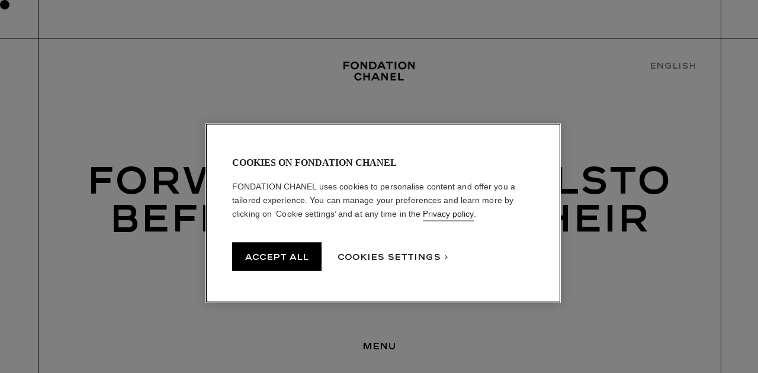

--- FILE ---
content_type: text/html
request_url: https://www.fondationchanel.org/index.html
body_size: 20776
content:
<!doctype html><html lang="en"><head><meta charset="utf-8"><title>Home | Fondation CHANEL | CHANEL</title><meta name="description" content="Fondation CHANEL works in solidarity with its partners to create conditions for women and girls to be free to shape their own destiny."><meta name="viewport" content="width=device-width,initial-scale=1,maximum-scale=1,user-scalable=no"><link rel="canonical" href="https://www.fondationchanel.org"/><meta property="og:title" content="Fondation Chanel"><meta property="og:site_name" content="Fondation Chanel"><meta property="og:url" content="https://www.fondationchanel.org"/><meta property="og:description" content=""><meta property="og:type" content="website"><meta property="og:image" content="https://www.fondationchanel.org/assets/preview.png"><link rel="apple-touch-icon" sizes="180x180" href="[data-uri]"><link rel="icon" type="image/png" sizes="32x32" href="[data-uri]"><link rel="icon" type="image/png" sizes="16x16" href="[data-uri]"><link rel="manifest" href="assets/site.webmanifest"><link rel="mask-icon" href="[data-uri]" color="#5bbad5"><link rel="shortcut icon" href="[data-uri]"><meta name="twitter:card" content="summary_large_image"><meta property="twitter:domain" content="fondationchanel.org"><meta property="twitter:url" content="https://www.fondationchanel.org/"><meta name="twitter:title" content="Fondation Chanel"><meta name="twitter:description" content=""><meta name="twitter:image" content="https://www.fondationchanel.org/assets/preview.png"><meta name="msapplication-TileColor" content="#da532c"><meta name="msapplication-config" content="assets/browserconfig.xml"><meta name="theme-color" content="#ffffff"><script>!function(e,t,a,n){e[n]=e[n]||[],e[n].push({"gtm.start":(new Date).getTime(),event:"gtm.js"});var g=t.getElementsByTagName(a)[0],m=t.createElement(a);m.async=!0,m.src="https://www.googletagmanager.com/gtm.js?id=GTM-NXQH6W",g.parentNode.insertBefore(m,g)}(window,document,"script","dataLayer")</script><body><div id="landscape"><h3 class="h4">"Rotate Device to Portrait"</h3></div><div id="cursor"></div><div id="outer-frame"><div id="frame-lines"></div></div><div class="edge-nav" id="left-nav"><button class="btn" id="left-nav-sw" href="#"><span class="heading-7">Where</span></button></div><div class="edge-nav" id="top-nav"><button class="btn" id="top-nav-sw" href="#"><span class="heading-7">Connect</span></button></div><div class="edge-nav" id="right-nav"><button class="btn" id="right-nav-sw" href="#"><span class="heading-7">How</span></button></div><div class="edge-nav" id="bottom-nav"><button class="btn" id="bottom-nav-sw" href="#"><span class="heading-7">Who</span></button></div><div class="corner-prevent-click left-top"></div><div class="corner-prevent-click left-bottom"></div><div class="corner-prevent-click right-top"></div><div class="corner-prevent-click right-bottom"></div><div id="splashTop" style="position:fixed;top:0;bottom:0;right:0;left:0;background:#fff;z-index:999"></div><div id="splash-screen"><img alt="Fondation Chanel" src="assets/logo.png"></div><div class="swiper" id="swiperV"><div class="swiper-wrapper"><div class="swiper-slide"><div class="frame"><main class="spaced"><b class="logo"><img alt="Fondation Chanel" src="assets/logo.png"></b><div class="reach-out-screen"><h5 class="subtitle mb-mid">Connect</h5><h2 class="h2">WE ARE EVOLVING</h2><p class="heading-7">We are designing a clearer and more accessible digital platform. In the meantime, we welcome contact at <a href="mailto:fondation@chanel.com">fondation@chanel.com</a></p></div><button class="menu-opener menu btn h6">Menu</button></main></div></div><div class="swiper-slide"><div class="swiper" id="swiperH"><div class="swiper-wrapper"><div class="swiper-slide"><div class="frame"><main class="spaced"><img src="assets/screen-international.png" alt="woman reading book with flashlight" class="where-image"/> <img src="assets/screen-africa.png" alt="three african women posing in a field" class="where-image"/> <img src="assets/screen-asia.png" alt="asian woman speaking while gesturing" class="where-image"/> <img src="assets/screen-latin.png" alt="woman in a yes pose" class="where-image"/> <img src="assets/screen-greece.png" alt="two women in support of each other" class="where-image"/> <button class="logo btn"><img alt="Fondation Chanel" src="assets/logo.png"></button><div class="where-screen"><h5 class="subtitle mb-mid">Where</h5><ul><li><button class="btn h3" data-id="africa">Africa</button></li><li><button class="btn h3" data-id="asia-pacific">Asia Pacific</button></li><li><button class="btn h3" data-id="europe">Europe</button></li><li><button class="btn h3" data-id="international">International</button></li><li><button class="btn h3" data-id="latin-america">Latin America</button></li><li><button class="btn h3" data-id="uk">UK</button></li><li><button class="btn h3" data-id="usa">USA</button></li></ul><p class="heading-7 screen-learn-more">CLICK A REGION FOR MORE</p></div><button class="menu-opener btn h6">Menu</button></main></div></div><div class="swiper-slide middle-slide"><div class="frame"><main class="spaced"><button class="logo btn"><img alt="Fondation Chanel" src="assets/logo.png"></button><div class="language-selector"><button class="heading-7 active-lang btn" id="lang-selector-js"><span class="lang-ds-name">English</span> <span class="lang-mb-name">EN</span></button><ul id="lang-list"><li><a href="fr.html" class="heading-7 btnMenu"><span class="lang-ds-name">Français</span> <span class="lang-mb-name">FR</span></a></li><li><a href="es.html" class="heading-7 btnMenu"><span class="lang-ds-name">Español</span> <span class="lang-mb-name">ES</span></a></li><li><a href="zh.html" class="heading-7 btnMenu"><span class="lang-ds-name">简体中文</span> <span class="lang-mb-name">ZH</span></a></li></ul></div><div class="mission-screen"><h5 class="subtitle mb-mid">OUR VISION</h5><div class="main-text-lg js-print-out">For women and girls to be free to shape their own destiny</div><p class="heading-7 screen-learn-more">swipe to explore</p></div><button class="menu-opener btn h6">Menu</button></main></div></div><div class="swiper-slide"><div class="frame"><main class="spaced"><button class="logo btn"><img alt="Fondation Chanel" src="assets/logo.png"></button><div class="marques"><h5 class="subtitle mb-mid">How</h5><div class="marquee" id="marquee1"><div class="marqueeContent"><button class="btn h2">Freeing</button> <button class="btn h2">Connecting</button> <button class="btn h2">Amplifying</button> <button class="btn h2">Freeing</button> <button class="btn h2">Connecting</button> <button class="btn h2">Amplifying</button> <button class="btn h2">Freeing</button> <button class="btn h2">Connecting</button> <button class="btn h2">Amplifying</button> <button class="btn h2">Freeing</button> <button class="btn h2">Connecting</button> <button class="btn h2">Amplifying</button></div></div><div class="marquee" id="marquee2"><div class="marqueeContent"><button class="btn h2">Resources</button> <button class="btn h2">Forces</button> <button class="btn h2">Voices</button> <button class="btn h2">Resources</button> <button class="btn h2">Forces</button> <button class="btn h2">Voices</button> <button class="btn h2">Resources</button> <button class="btn h2">Forces</button> <button class="btn h2">Voices</button> <button class="btn h2">Resources</button> <button class="btn h2">Forces</button> <button class="btn h2">Voices</button> <button class="btn h2">Resources</button> <button class="btn h2">Forces</button> <button class="btn h2">Voices</button> <button class="btn h2">Resources</button> <button class="btn h2">Forces</button> <button class="btn h2">Voices</button> <button class="btn h2">Resources</button> <button class="btn h2">Forces</button> <button class="btn h2">Voices</button> <button class="btn h2">Resources</button> <button class="btn h2">Forces</button> <button class="btn h2">Voices</button></div></div></div><button class="menu-opener btn h6">Menu</button></main></div></div></div></div></div><div class="swiper-slide"><div class="frame"><main class="spaced"><button class="logo btn"><img alt="Fondation Chanel" src="assets/logo.png"></button><div class="wrapper who-wrapper"><h5 class="subtitle mb-mid">Who</h5><h4 class="h4 mb-mid">We are committed to women and girls.</h4><h4 class="h4">In solidarity with our partners</h4><h4 class="h4">we adapt global strategies to local realities, trusting in the integrity of community-led solutions.</h4></div><button class="menu-opener btn h6">Menu</button></main></div></div></div></div><div id="main-menu"><div class="line-top"></div><div class="line-bottom"></div><div class="line-left"></div><div class="line-right"></div><div class="frame"><main class="spaced"><button class="logo btn" id="menu-logo"><img alt="white logo" src="assets/logo-white.png"></button><div class="language-selector"><button class="heading-7 active-lang-menu btn" id="menu-lang-selector-js"><span class="lang-ds-name">English</span> <span class="lang-mb-name">EN</span></button><ul id="menu-lang-list"><li><a href="fr.html" class="heading-7 active-lang-menu"><span class="lang-ds-name">Français</span> <span class="lang-mb-name">FR</span></a></li><li><a href="es.html" class="heading-7 active-lang-menu"><span class="lang-ds-name">Español</span> <span class="lang-mb-name">ES</span></a></li><li><a href="zh.html" class="heading-7 active-lang-menu"><span class="lang-ds-name">简体中文</span> <span class="lang-mb-name">ZH</span></a></li></ul></div><div class="menu-wrapper"><ul><li><button class="btn h2" id="menu-who-btn">Who</button></li><li><button class="btn h2" id="menu-how-btn">How</button></li><li><button class="btn h2" id="menu-where-btn">Where</button></li><li><button class="btn h2" id="menu-reach-btn">Connect</button></li></ul></div><button class="btn h6" id="menu-closer">Close</button><div class="internal-links"><button class="heading-7 btn" id="legal-opener">Legal</button> <button class="heading-7 btn" id="privacy-opener">Privacy</button></div></main></div></div><article class="detail-screen" id="where-africa-detail"><div class="frame"><main class="spaced"><div class="line-top"></div><div class="line-bottom"></div><div class="line-left"></div><div class="line-right"></div><button class="btn h6 detail-screen-closer">Back</button><header class="where-screen-header"><h6 class="h6-sub">discover a partner</h6><h1 class="h1">Myagro</h1><h5 class="h6">africa ⁠— mali, senegal</h5></header><div class="where-screen-content"><div class="where-screen-left"><div class="where-screen-content-wrapper sticky"><img alt="three african women posing in a field" src="assets/africa.png"/></div></div><div class="where-screen-right"><div class="where-screen-content-wrapper"><h4 class="h4 title">When Women Can Farm at Scale, Whole Economies Win</h4><div class="where-screen-content-texts"><h5 class="h5">The female farmers who often have little access to funding and training have found a way in, and myAgro is lighting the way.</h5><p class="body-l">Across Africa, women face many social and financial barriers. Female farmers in Senegal make up to 70% of the workforce and produce more than 80% of crops, yet they yield 20-30% smaller harvests than male farmers. This is due to lack of access to large, affordable plots of farmland and appropriate technical training to help them maximise their harvests. It’s an equation that sidelines the very people who could herald greater economic opportunity for their regions.</p><p class="body-l">Founded in 2011 by Anushka Ratnayake, myAgro is a social enterprise and nonprofit organisation based in West Africa. Driven by the goal of increasing yields and income for smallholder farmers, the organisation’s mobile layaway model provides farmers access to high-quality seed, fertiliser and training. myAgro also partners with women’s savings groups, increasing reach and access for female farmers.</p><p class="body-l">We have been collaborating with myAgro to build on a strategy that centres women in their programmes across Mali and Senegal. This includes the recruitment of more female leaders into the organisation’s ranks as well as the development of initiatives that give female farmers broader economic opportunity throughout the year.</p><a class="h6-sub where-link" href="https://www.myagro.org/" target="_blank">VISIT PARTNER WEBSITE</a></div></div></div></div></main></div></article><article class="detail-screen" id="where-asia-pacific-detail"><div class="frame"><main class="spaced"><div class="line-top"></div><div class="line-bottom"></div><div class="line-left"></div><div class="line-right"></div><button class="btn h6 detail-screen-closer">Back</button><header class="where-screen-header"><h6 class="h6-sub">discover a partner</h6><h1 class="h1">WOMEN’S EYE</h1><h5 class="h6">asia pacific ⁠— japan</h5></header><div class="where-screen-content"><div class="where-screen-left"><div class="where-screen-content-wrapper sticky"><img alt="asian woman speaking while gesturing" src="assets/womens-eye.png"/></div></div><div class="where-screen-right"><div class="where-screen-content-wrapper"><h4 class="h4 title">A New Seat at The Table for Women in Japan</h4><div class="where-screen-content-texts"><h5 class="h5">Catalysed by a tsunami, Women’s Eye helps Japanese women ensure they’re accounted for, especially when disaster strikes.</h5><p class="body-l">When an earthquake and the resulting tsunami levelled parts of the Japanese coastline in 2011, female perspectives were missing from every aspect of Japan's disaster response, particularly in the rural Tohoku region. The event shed a light not only on the place of women in this part of the island nation, but across Japan.</p><p class="body-l">Founded in 2011, Women's Eye advocates for women, to help them rehabilitate their livelihoods. They continue to lobby for the inclusion of women in decision-making at all levels through leadership development activities, and have created an online social education tool to help women from rural and disaster-affected areas become community leaders. Attending both the W20 and the upcoming W7, the organisation has become an active participant in prominent international forums.</p><p class="body-l">As their only international partner, we have helped Women’s Eye clearly outline a strategy for growth, bolster already-strong relationships, and become a trusted thought partner to local and national government agencies in Japan. Following the pandemic, we aided them in conducting a survey of single Japanese mothers, which informed a successful advocacy campaign resulting in single mothers receiving government assistance.</p><a class="h6-sub where-link" href="https://womenseye.net/" target="_blank">VISIT PARTNER WEBSITE</a></div></div></div></div></main></div></article><article class="detail-screen" id="where-europe-detail"><div class="frame"><main class="spaced"><div class="line-top"></div><div class="line-bottom"></div><div class="line-left"></div><div class="line-right"></div><button class="btn h6 detail-screen-closer">Back</button><header class="where-screen-header"><h6 class="h6-sub">discover a partner</h6><h1 class="h1">melissa</h1><h5 class="h6">europe — greece</h5></header><div class="where-screen-content"><div class="where-screen-left"><div class="where-screen-content-wrapper sticky"><img alt="two women in support of each other" src="assets/melissa.jpeg"/></div></div><div class="where-screen-right"><div class="where-screen-content-wrapper"><h4 class="h4 title">A Soft Landing After a Hard Journey</h4><div class="where-screen-content-texts"><h5 class="h5">Melissa is making sure migrant and refugee women feel at home, no matter where they settle.</h5><p class="body-l">Greece is on the frontlines of a humanitarian crisis. Each year, refugees fleeing from places as close as Syria and as far-flung as Afghanistan set foot on Grecian soil. <a href="https://www.refugeesinternational.org/reports/2020/2/21/seeking-asylum-greece-women-unaccompanied-children-struggle-survive" target="_blank">60% of them are women.</a> During their journeys most are subject to gender-based violence, starvation and numerous other traumas. When they arrive, often with children in tow, they find themselves in a foreign land with no financial or social resources to build a new life.</p><p class="body-l">Founded in 2014 with direct involvement from migrant women leaders, Melissa is a network and hub for migrant and refugee women arriving in Greece. With holistic programmes that include literacy and language courses, psycho-social support, access to rights, vocational training, self and community care and trauma management, they help women find a footing in a new home. Key to Melissa’s success is their ability to assess the different needs of refugees and recognise that each person’s journey is unique.</p><p class="body-l">Following Melissa’s lead, we are supporting the organisation’s work in Greece and providing the resources to help scale their programmes to other parts of the continent. The goal is to ensure other countries in the region have a blueprint for receiving, integrating and creating opportunities for female migrants and refugees.</p><a class="h6-sub where-link" href="https://melissanetwork.org/" target="_blank">VISIT PARTNER WEBSITE</a></div></div></div></div><div class="where-screen-content reverse desktop-mt-6"><div class="where-screen-left"><div class="where-screen-content-wrapper mobile-mt-3"><div class="stats no-margin animated-stats"><ul><li><h6 class="h3">6300</h6><p class="h6">hours of individual therapy sessions delivered</p></li><li><h6 class="h3">95%</h6><p class="h6">women reached that feel their self-confidence about basic life skills has improved</p></li><li><h6 class="h3">25</h6><p class="h6">CSOs from the Mediterranean region engaged to create a transnational network</p></li></ul></div></div></div><div class="where-screen-right"><div class="where-screen-content-wrapper"><img alt="two women in support of each other" src="assets/melissa2.jpeg"/></div></div></div></main></div></article><article class="detail-screen" id="where-international-detail"><div class="frame"><main class="spaced"><div class="line-top"></div><div class="line-bottom"></div><div class="line-left"></div><div class="line-right"></div><button class="btn h6 detail-screen-closer">Back</button><header class="where-screen-header"><h6 class="h6-sub">discover a partner</h6><h1 class="h1">EQUAL MEASURES</h1><h5 class="h6">INTERNATIONAL</h5></header><div class="where-screen-content"><div class="where-screen-left"><div class="where-screen-content-wrapper sticky"><img alt="woman speaking to people" src="assets/international.png"/></div></div><div class="where-screen-right"><div class="where-screen-content-wrapper"><h4 class="h4 title">Stories Move People, Data Can Change Lives</h4><div class="where-screen-content-texts"><h5 class="h5">Equal Measures 2030 (EM2030) connects data and evidence with advocacy and action on gender equality, to transform the lives of women and girls.</h5><p class="body-l">With a third of countries either making no progress on gender equality or moving in the wrong direction, EM2030’s SDG Gender Index shows the world is off track on the SDGs. But the Index also shows that 50% of countries are moving in the right direction and that rapid change on gender equality is possible. Using the Index findings, EM2030 also provides a blueprint for governments to help make that change happen.</p><p class="body-l">Formed in 2016, EM2030 is a global partnership of national, regional and global leaders from feminist networks, civil society, international development and the private sector. EM2030 produces the SDG Gender Index — the only SDG-aligned index that tracks progress on global gender equality. Core to the partnership’s work is the generation of research and analysis that ensures women’s rights organisations and gender equality advocates have actionable data, visualisations and tools, as well as the data skills required to monitor gender equality progress.</p><p class="body-l">Via our collaboration, we have increased their capacity to conduct research, analysis and advocacy, and to provide direct resource for women’s rights organisations and advocates. This has helped to equip EM2030 partners with the data and analysis to hold their governments to account and to challenge discriminatory laws and policies. Throughout this collaboration, we will continue to engage in joint advocacy and communications initiatives led by EM2030.</p><a class="h6-sub where-link" href="https://www.equalmeasures2030.org/" target="_blank">VISIT PARTNER WEBSITE</a></div></div></div></div><div class="where-screen-content reverse desktop-mt-6"><div class="where-screen-left"><div class="where-screen-content-wrapper mobile-mt-3"><div class="stats no-margin animated-stats"><ul><li><h6 class="h3">144</h6><p class="h6">Countries covered by the SDG Gender Index</p></li><li><h6 class="h3">1,700</h6><p class="h6">Advocates reached since 2018, across more than 20 countries, through EM2030 partner-led training workshops.</p></li><li><h6 class="h3">92%</h6><p class="h6">EM2030 advocacy workshop participants who reported having learned new skills or information.</p></li></ul></div></div></div><div class="where-screen-right"><div class="where-screen-content-wrapper"><img alt="woman speaking to a crowd" src="assets/international2.png"/></div></div></div></main></div></article><article class="detail-screen" id="where-latin-america-detail"><div class="frame"><main class="spaced"><div class="line-top"></div><div class="line-bottom"></div><div class="line-left"></div><div class="line-right"></div><button class="btn h6 detail-screen-closer">Back</button><header class="where-screen-header"><h6 class="h6-sub">discover a partner</h6><h1 class="h1"><span class="mobile">CARE INTL.</span> <span class="desktop">CARE INTERNATIONAL</span></h1><h5 class="h6">LATIN AMERICA — brazil, colombia, ecuador</h5></header><div class="where-screen-content"><div class="where-screen-left"><div class="where-screen-content-wrapper sticky"><img alt="woman in a yes pose" src="assets/latin-america.png"/></div></div><div class="where-screen-right"><div class="where-screen-content-wrapper"><h4 class="h4 title">Advocating for the Protection of Domestic Workers</h4><div class="where-screen-content-texts"><h5 class="h5">Female domestic workers throughout Latin America are learning and demanding their rights; CARE is their committed advocate.</h5><p class="body-l">Across Latin America, 95% of paid domestic workers are women and a majority of them experience violence in the workplace, and breaches of their rights. Many don’t have legal recourse or an awareness of the laws in place to protect them. All of this is in spite of the fact that these women care for homes, children and the elderly — oftentimes our greatest assets.</p><p class="body-l">Founded in 1945, CARE is one of the world’s leading humanitarian organisations, setting the global tone for activism and gender equality. CARE is working with partners across Brazil, Ecuador and Colombia to advocate for domestic workers’ dignity and help them better understand and defend their rights.</p><p class="body-l">Since 2019, we have supported CARE in their work towards increased protection and recognition for domestic workers. Our partnership has expanded awareness of basic legal rights through skill building and training in care services, helping to grow labour rights movements across Latin America. Phase II of CARE’s programme extends to 15 countries across the region, advocating for the ratification and implementation of ILO Conventions 189 and 190.</p><a class="h6-sub where-link" href="https://www.care-international.org/" target="_blank">VISIT PARTNER WEBSITE</a></div></div></div></div></main></div></article><article class="detail-screen" id="where-uk-detail"><div class="frame"><main class="spaced"><div class="line-top"></div><div class="line-bottom"></div><div class="line-left"></div><div class="line-right"></div><button class="btn h6 detail-screen-closer">Back</button><header class="where-screen-header"><h6 class="h6-sub">discover a partner</h6><h1 class="h1">ROSA</h1><h5 class="h6">UNITED KINGDOM</h5></header><div class="where-screen-content"><div class="where-screen-left"><div class="where-screen-content-wrapper full-height"><h4 class="h4 title desktop hide-on-scroll">The U.K. — Not as Safe or Fair for Women as It Should Be</h4><div class="desktop-mt-6 desktop"><div class="stats no-margin animated-stats"><ul><li><h6 class="h3">£9M</h6><p class="h6">funds invested in the women and girls sector</p></li><li><h6 class="h3">600+</h6><p class="h6">organisations funded</p></li><li><h6 class="h3">115,000</h6><p class="h6">women and girls reached across the U.K.</p></li></ul></div></div></div></div><div class="where-screen-right"><div class="where-screen-content-wrapper"><h4 class="h4 title mobile">The U.K. — Not as Safe or Fair for Women as It Should Be</h4><div class="where-screen-content-texts no-desktop-title"><h5 class="h5">Women and girls in the U.K. face deep-rooted challenges affecting their health, safety, and life opportunities, often amplified when they intersect with experiences of race, religion, disability and poverty.</h5><p class="body-l">Rosa’s vision is of a society that is safe, fair, and equal for women and girls. Founded in 2008, they are the only funder in the U.K. solely dedicated to investing in organisations that support girls and women across their lives. They achieve this by raising and distributing funds, and using their voice to enable strengthening and change for the organisations and individuals they support.</p><p class="body-l">Rosa manages three main funds: Voices from the Frontline, which provides small grants to support campaigning and influencing work; Stand With Us, which invests in organisations working to address the impact of male violence on women and girls; and Rise, which funds organisations led by and for Black and minoritised women and girls. Rosa also undertakes research to enhance the work of the organisations they fund, and to ensure more funders invest in the U.K.’s women and girls sector.</p><p class="body-l">We also provide Rosa with core funding to strengthen their structure and generate knowledge as their strategic initiatives evolve. This includes a new system that gives leadership complete oversight and reporting capability for the organisation’s finances, allowing them to focus more time and resources on directly supporting their partners and investing in grants for women’s and girls’ organisations.</p><a class="h6-sub where-link" href="https://rosauk.org/" target="_blank">VISIT PARTNER WEBSITE</a></div></div></div></div><div class="where-screen-content reverse"><div class="where-screen-left"><div class="where-screen-content-wrapper mobile-mt-3 mobile"><div class="stats no-margin animated-stats"><ul><li><h6 class="h3">£9M</h6><p class="h6">funds invested in the women and girls sector</p></li><li><h6 class="h3">600+</h6><p class="h6">organisations funded</p></li><li><h6 class="h3">115,000</h6><p class="h6">women and girls reached across the U.K.</p></li></ul></div></div></div><div class="where-screen-right"></div></div></main></div></article><article class="detail-screen" id="where-usa-detail"><div class="frame"><main class="spaced"><div class="line-top"></div><div class="line-bottom"></div><div class="line-left"></div><div class="line-right"></div><button class="btn h6 detail-screen-closer">Back</button><header class="where-screen-header"><h6 class="h6-sub">discover a partner</h6><h1 class="h1">iwpr</h1><h5 class="h6">UNITED STATES</h5></header><div class="where-screen-content reverse"><div class="where-screen-left"><div class="where-screen-content-wrapper"><h4 class="h4 desktop hide-on-scroll">The Think Tank That Says It’s More of a ‘She-cession’ than a Recession</h4></div></div><div class="where-screen-right"><div class="where-screen-content-wrapper"><h4 class="h4 title mobile">The Think Tank That Says It’s More of a ‘She-cession’ than a Recession</h4><div class="where-screen-content-texts no-desktop-title"><h5 class="h5">In 2020, women in the U.S. flowed out of the labour force at four times the rate of men, the Institute for Women’s Policy Research believes knowledge can stem the tide.</h5><p class="body-l">Even though women outnumber men in the U.S. workforce, in economic downturns such as the Covid-19 pandemic, they’re often the first ones to go. Women on average, and particularly women of colour, are paid less than their male counterparts and do a disproportionate share of unpaid care and domestic work. A lack of representation in government and in corporate America only further highlights the systemic causes of this inequity.</p><p class="body-l">Founded in 1987, The Institute for Women’s Policy Research (IWPR) is a think tank committed to generating knowledge that shapes policies to grow women's power and influence, close inequality gaps and improve the economic well-being of families. To that end, IWPR has produced some of the most cited and highly publicised data on these issues, driving notable change at all levels of power.</p><p class="body-l">Through our partnership with IWPR, we have set out to establish the Women’s Policy and Legislative Caucus, aimed at increasing representation and bolstering women’s economic well-being. This recently resulted in the Power+ Summit, an event held in 2022 to ignite discussions about women’s economic, political and social power at all levels across the U.S.</p><a class="h6-sub where-link" href="https://iwpr.org/" target="_blank">VISIT PARTNER WEBSITE</a></div></div></div></div></main></div></article><article class="detail-screen legal-screen" id="legal-screen"><div class="frame"><main class="spaced"><div class="line-top"></div><div class="line-bottom"></div><div class="line-left"></div><div class="line-right"></div><button class="btn h6 detail-screen-closer">Back</button><div class="privacy-screen-content"><h3 class="h3">legal notice</h3><p class="body-m">The following legal notices and terms of use are governing your use of the website <a href="www.fondationchanel.org" target="_blank">www.fondationchanel.org</a> (the “Site”).</p><p class="body-m">The Site is owned and operated by: Fondation Chanel (a charitable company with company registration number 12786875, charity registration pending) whose registered office is at 5 Barlow Place, London W1J 6DG, United Kingdom (“Fondation Chanel UK”).</p><p class="body-m">The legal purposes of Fondation Chanel UK are (1) “the relief of need amongst women and girls caused by discrimination on the basis of sex, financial disadvantage or other form of disadvantage; and (2) such other purposes as are regarded as exclusively charitable under the law of England and Wales.”</p><p class="body-m">Fondation Chanel UK works in partnership with foundations registered in France and the USA, collectively referred to as “Fondation Chanel” on this Site.</p><h6 class="heading-7">Publishing Director</h6><p class="body-m">Kate WYLIE, acting as President of the Fondation Chanel.</p><h6 class="heading-7">Hosting company</h6><p class="body-m">The Site is hosted by CLARANET, 68 Rue du Faubourg Saint Honoré 75008 Paris – FRANCE. Phone number: + 33 (1) 70 13 70 00.</p><p class="body-m"></p><p class="body-m">For any question, please email us at: <a href="mailto:fondation@chanel.com">fondation@chanel.com.</a></p><p class="body-m"></p><p class="body-m">Access to this Site and use of its content and functions are governed by the following terms of use. By accessing and browsing the Site, you unconditionally accept these terms and conditions.</p><h5 class="h5">1. Intellectual property</h5><p class="body-m no-margin">Fondation Chanel and/or its affiliates around the world own the domain name www.fondationchanel.org. The Site is protected by intellectual property laws. Fondation Chanelowns all copyrights for all material on this Site or has a valid right from a third party to use the material on this Site. Fondation Chanel and/or its affiliates also owns all trademarks, service marks, trade names, logos and domain names used of Fondation Chanel. Any other trademarks, service marks, trade names, logos and domain names cited on this Site belong to their respective owners.</p><p class="body-m">Any modification or use of the materials from this Site for any purpose not explicitly permitted is a violation of Fondation Chanel copyright and other proprietary rights.</p><p class="body-m">The use of all or part of the Site, including by downloading, reproduction, transmission, presentation or distribution, for purposes other than for your personal and private use, commercially or otherwise, is strictly prohibited. In the event of failure to comply with these provisions, the penalties provided by law will be applied.</p><p class="body-m">When you use a “Share” function on the Site to share a Fondation Chanel event or message, you acknowledge and accept that the content available for sharing must only be used for purely personal purposes, excluding any commercial use on websites or web pages and/or other commercial digital media.</p><p class="body-m">The creation of hyperlinks to the Site requires Fondation Chanel’s prior, written consent which can be revoked at any time.</p><p class="body-m no-margin">Not all websites with a hyperlink to the Site are under Fondation Chanel ’s control and Fondation Chanel therefore disclaims any liability (especially editorial) regarding access to such websites and their content.</p><p class="body-m">Fondation Chanel is free to change the content of the Site at any time and without notice.</p><h5 class="h5">2. Personal Data and Cookies</h5><p class="body-m">For further information on how your personal data is processed, please refer to our <a>Privacy Policy.</a></p><p class="body-m no-margin">Cookies Settings.</p><h5 class="h5">3. Disclaimer and limitation of liability</h5><p class="body-m">Fondation Chanel takes all possible steps to ensure the accuracy of the information included in this Site. However, Fondation Chanel takes no responsibility for errors or omissions in the content of this Site. Information provided on this Site is subject to change at any time without prior notice.</p><p class="body-m">Use of and browsing in this Site are at your own risk. Neither Fondation Chanel nor any party representing Fondation Chanel in creating, presenting or otherwise affiliated with this Site are liable for any indirect, special, punitive, incidental, exemplary or consequential damages arising out of your use this Site.</p><p class="body-m">To the extent permitted by law and without limiting any of the foregoing, everything on this Site is provided to you on an “as is” basis, without warranty, either express or implied, of any kind, including, but not limited to, the implied warranties of merchantability, fitness for a specific purpose, freedom from computer virus, or non-infringement. Because some jurisdictions do not allow limitations on implied warranties, or limitation of liability for consequential or incidental damages, the above limitations may not apply to you. Please check your local laws.</p><h5 class="h5">4. Amendments</h5><p class="body-m">Fondation Chanel informs you that these Terms of Use can be amended at any time. Such amendments are posted online and are deemed to be accepted unconditionally when you access the Site after they are posted online. Fondation Chanel recommends you check this page regularly.</p><h5 class="h5">5. No Waiver</h5><p class="body-m">If any clause of these terms of use is found to be invalid due to a change in legislation or regulations or a court decision, this cannot in any way affect the validity of and compliance with the other clauses of the terms of use.</p><h5 class="h5">6. Jurisdiction</h5><p class="body-m">Any dispute over the content or use of the Site shall be governed by the substantive laws of England and Wales, and the jurisdiction and venue of any such action shall be vested exclusively in the courts of England and Wales, without depriving you of the level of protection provided by the provisions of the mandatory laws of the country of your usual residence.</p><p class="body-m">Last updated: 5/5/2021</p><p class="body-m">Copyright © Fondation Chanel</p></div></main></div></article><article class="detail-screen legal-screen" id="privacy-screen"><div class="frame"><main class="spaced"><div class="line-top"></div><div class="line-bottom"></div><div class="line-left"></div><div class="line-right"></div><button class="btn h6 detail-screen-closer">Back</button><div class="privacy-screen-content"><h3 class="h3">privacy policy</h3><p class="body-m">Fondation Chanel attaches great importance to the protection of your privacy and your personal data (“Data”).</p><p class="body-m">This Fondation Chanel Data Protection Policy (“Privacy Policy”) explains how Fondation Chanel collects, processes and protects your personal data when you visit or use our website (the “Site”), as required by data protection laws in force in the countries in which we operate, including the European General Regulation on Data Protection (Regulation 2016/679, known as the “GDPR”). By using the Site, you agree to this Privacy Policy</p><h5 class="h5">1. Who is responsible for the processing of your Data?</h5><p class="body-m">The Site is operated by Fondation Chanel (company number 12786875) whose registered office is at 5 Barlow Place, London W1J 6DG, United Kingdom.</p><p class="body-m">Fondation Chanel may then disclose information to other Fondation Chanel entities in accordance with the safeguards foreseen in this policy (see Section 4 and Section 11).</p><p class="body-m">If you wish to contact Fondation Chanel, please refer under Section 9 How to contact Fondation Chanel for privacy queries.</p><h5 class="h5">2. What Data do we collect and How?</h5><p class="body-m">The categories of Data we collect about you depend on your activity and interaction with Fondation Chanel. It may be information you provide to us directly which are collected online on our Site, for example when you subscribe to the newsletter proposed by Fondation Chanel or use our contact form, or (ii) information about you that we obtain indirectly, when you visit the Site, either because it is technically necessary for the correct functioning of the Site, or to improve your browsing experience or to allow Site de Fondation Chanel to perform analyses that will enable us to better serve you by customizing the online services that we offer you.</p><h6 class="h6 space-x2">The following Data may be collected by Site de FONDATION CHANEL:</h6><div class="accordion-container custom-accordion" id="accordion1"><div class="ac"><h2 class="ac-header"><button type="button" class="ac-trigger btn heading-7">Basic Data <img alt="arrow" src="[data-uri]"/></button></h2><div class="ac-panel"><p class="body-m no-margin">Data collected:</p><p class="body-m">Civility, last name, first name, date of birth, age category, nationality, linked account ID</p></div></div><div class="ac"><h2 class="ac-header"><button type="button" class="ac-trigger btn heading-7">contact data <img alt="arrow" src="[data-uri]"/></button></h2><div class="ac-panel"><p class="body-m no-margin">Data collected:</p><p class="body-m">Address, email address, phone number</p></div></div><div class="ac"><h2 class="ac-header"><button type="button" class="ac-trigger btn heading-7">log data <img alt="arrow" src="[data-uri]"/></button></h2><div class="ac-panel"><p class="body-m">(Information collected when you use the Site for informative purposes only – Information relating to your website use)</p><p class="body-m no-margin">Data collected:</p><p class="body-m">In line with cookie consent provided (if and when applicable), when you use our website for informative purposes only, your internet browser automatically collects, and transfers to us, certain basic information relating to your website use. Such Log Data may include your browser type and version, your operating system and interface, used device, language preference, webpage(s) you are visiting on our website, date and time of your visit, part of your internet protocol (IP) address, your actions taken on the website, and the name of your access provider.</p></div></div><div class="ac"><h2 class="ac-header"><button type="button" class="ac-trigger btn heading-7">social media data <img alt="arrow" src="[data-uri]"/></button></h2><div class="ac-panel"><p class="body-m">(Information collected when you use the Site for informative purposes only – Information relating to your website use)</p><p class="body-m no-margin">Data collected:</p><p class="body-m">In line with cookie consent provided (if and when applicable), we may collect data through media platforms and social networks, for example, when you follow the pages of Fondation Chanel on these social networks, the personal data you have designated as public and which may be viewed by all from your profile on said social networks.</p><p class="body-m">For more information about the scope and purposes of the data processed by the External Platform provider, including your rights and setting option to protect your privacy, please see the privacy notice of the respective External Platform provider.</p></div></div><div class="ac"><h2 class="ac-header"><button type="button" class="ac-trigger btn heading-7">request data <img alt="arrow" src="[data-uri]"/></button></h2><div class="ac-panel"><p class="body-m">(Information collected when you otherwise interact with us)</p><p class="body-m no-margin">Data collected:</p><p class="body-m">Type of relationship with Fondation Chanel last name, first name, type of request (e.g., personal data rectification or deletion request), further request details necessary to process your request (e.g. identification details), and the content of your request provided to us.</p></div></div></div><h6 class="h6">Important General Notice</h6><p class="body-m">When we collect personal data through forms, we will indicate the mandatory fields via asterisks. Failure to provide the data marked with an asterisk, Fondation Chanel will not able to process your Data according to this policy and could prevent you from accessing our services. While submitting any Data, please ensure it is accurate and do not transmit any sensitive data such as health information, political opinions, religious or philosophical beliefs, information on your sex life or sexual orientation, racial or ethnic origin, nor any content which is not expressly requested through a questionnaire or any other collection method (such as commercial information, advertising, personal creations, ideas, or concepts).</p><h6 class="h6">CHILDREN</h6><p class="body-m">The Site is not directed to children and we do not intentionally solicit, collect or maintain any Personal Data from children. If you believe that we might have any Personal Data from or about children, please contact us. If we were to inadvertently collect such information, the minor’s legal representative can exercise the minor’s rights on his/her behalf and on his/her name at any time.</p><h5 class="h5">3. Why do we collect and process your Data and how do we justify the processing of your Data?</h5><p class="body-m">We may process, electronically or manually, your Data for the following purposes. Each processing of your Data is legally based either on your consent (if required by law), our obligation to comply with all applicable laws and regulations, the necessity to carry out a contract with you, to provide you with the website or any other online service that you have requested, and/or our overriding legitimate interest, depending on the purpose of the processing.</p><h6 class="h6 title-space" style="padding-top:8px">Processing Purposes:</h6><div class="accordion-container custom-accordion" id="accordion2"><div class="ac"><h2 class="ac-header"><button type="button" class="ac-trigger btn heading-7">WEBSITE-RELATED PURPOSES <img alt="arrow" src="[data-uri]"/></button></h2><div class="ac-panel"><p class="body-m">Enable you to browse through our website and to use your personal online account</p><p class="body-m no-margin">Categories of data potentially involved:</p><ul><li>Basic Data</li><li>Contact Data</li><li>Log Data</li><li>Social Media Data</li></ul><p class="body-m no-margin">Legal Basis:</p><ul><li>Consent</li><li>Contract</li><li>Legitimate Interests</li></ul></div></div><div class="ac"><h2 class="ac-header"><button type="button" class="ac-trigger btn heading-7">REQUEST-RELATED PURPOSES <img alt="arrow" src="[data-uri]"/></button></h2><div class="ac-panel"><p class="body-m">Enable you to obtain information on our services (e.g. in the “Contact” section)</p><p class="body-m no-margin">Categories of data potentially involved:</p><ul><li>Basic Data</li><li>Contact Data</li><li>Social Media Data</li></ul><p class="body-m no-margin">Legal Basis:</p><ul><li>Consent</li><li>Contract</li></ul></div></div><div class="ac"><h2 class="ac-header"><button type="button" class="ac-trigger btn heading-7">REGULATORY-RELATED PURPOSES <img alt="arrow" src="[data-uri]"/></button></h2><div class="ac-panel"><p class="body-m">Comply with our legal obligations, including processing your data subject rights requests</p><p class="body-m no-margin">Categories of data potentially involved:</p><ul><li>Basic Data</li><li>Contact Data</li><li>Log Data</li><li>Social Media Data</li><li>Request Data</li></ul><p class="body-m no-margin">Legal Basis:</p><ul><li>Legal obligation</li></ul></div><h5 id="section4" class="h5" style="padding-top:32px">4. To whom could we disclose your Data?</h5><h6 class="h6 no-margin">Within the other FONDATION CHANEL entities.</h6><p class="body-m no-margin-top">To the extent permitted by law and taking into account the protection of your rights and freedom in respect of the processing of your Data, and the consent you have given (if any), your Data will only be accessible to a limited and defined number of recipients who need to know it in the course of their duties: only employees of Fondation Chanel who work in the teams that need to hold your information will have access to your personal data.</p><p class="body-m">Your Data may be communicated to Fondation Chanel in France for centralization purposes, and to other Fondation Chanel entities.</p><p class="body-m">We may transfer your Data to another legal entity for the purposes of a collaboration, joint venture, corporate reorganization, change of legal form or other similar event, and to provide you with the best possible service. In case of a merger or sale, your Data will be permanently transferred to the successor company.</p><h6 class="h6 no-margin">Service providers (within and outside FONDATION CHANEL).</h6><p class="body-m">Some cases, however, Fondation Chanel makes use of external service providers acting on behalf of Fondation Chanel on the basis of contractual arrangements which will include strict data protection obligations. We will in particular provide your Data to service providers or suppliers (this may include other Fondation Chanel entities) as part of our normal operations for example who help us operate our website, provide services to you or protect the security and integrity of our activities (including providers of computer maintenance, security and support services, hosting providers, etc.).</p><h6 class="h6 no-margin">Other Third Parties.</h6><p class="body-m">We may, in limited cases, transfer your Data to governmental agencies and regulators (e.g. tax authorities), courts, and government authorities, all in accordance with applicable law and to external advisors (e.g., lawyers, accountants, auditors etc.), all acting as controllers. In this context, Fondation Chanel may also have to transfer your Data to third parties when it receives a request by an authority empowered by law to do so, pursuant to applicable laws and regulations.</p><h6 class="h6 no-margin">Other Digital Partners.</h6><p class="body-m">To share social media content, our Site may use share buttons. Our Site may include third-party links, icons or applications that allow you to share content with others, or to publish your visit or opinion of Site content with others such as “Share” and “Like” buttons on social networks such as Facebook, Instagram, Pinterest. The provider of such application buttons may identify you via this button, if you use the button, and even if you have not used this button but are signed in to the social network when you visit the Site (open session during your browsing). Share buttons will allow you to connect the contents consulted to your user account. The processing by these entities is governed by their own privacy policies.</p><h5 class="h5">5. International Data Flows</h5><p class="body-m">Data recipients as set out in <a href="#section4">Section 4</a> above may involve a transfer of your Data to countries that do not provide the same level of data protection. Applicable legal and regulatory requirements are taken into consideration before any cross border transfer of your Data.</p><p class="body-m">Any Data transfers outside your country that do not provide an adequate level of data protection will be secured through appropriate contractual guarantees which will also be in compliance with applicable laws and regulations, such as EU Standard Contractual Clauses.</p><p class="body-m">You may receive relevant portions of the aforementioned documents upon request as required by applicable law.</p><h5 class="h5">6. For how long do we keep your Data?</h5><p class="body-m">We may need to keep your personal data as long as necessary to provide the services of the Site.</p><p class="body-m">Your personal data will be kept in particular until your last use, and in principle up to ten years thereafter, except if the local laws in force require us to keep it longer or for a lesser period, or if we have a legitimate and legal interest in so doing.</p><p class="body-m">Cookies managed by Fondation Chanel are kept for up to 6 months.</p><p class="body-m">Fondation Chanel respects the retention periods imposed by the laws and regulations in force. If your data is no longer required to provide a service or if you no longer wish to be added to our newsletters or events mailing list, your data will be deleted or archived anonymously or under a pseudonym in order to comply with the regulations in force.</p><h5 class="h5">7. What cookies do we use and Your Choices Regarding Your Personal Data?</h5><p class="body-m">Cookies are pieces of information that any website may transfer to your browser that are then stored in your computer system. For example, the deposit of cookies enhances your online experience by allowing us to save your preferences. When you use our website, we send one or more cookies – small text files containing a string of alphanumeric characters – to your device. We use both session cookies and persistent cookies. A session cookie disappears after you close your browser. Upon your consent, a persistent cookie remains after you close your browser and may be used by your browser on subsequent visits of our website. Please note that if you choose not to accept certain cookies, you may not be able to utilize the features of the services provided via the website to their fullest potential. We use third party cookies in connection with the services provided via the website as well. For instance, we use Google Analytics to collect and process certain analytics data.</p><p class="body-m">We use cookies and collected information to:</p><p class="body-m">(i) compile statistics and determine traffic flow to improve the relevance and usability of the services that are offered to you;</p><p class="body-m">(ii) provide you with tailored services and browsing by customising your user interface.</p><p class="body-m">We may also collect your shortened IP address on a non-readable basis, which does not allow us to directly identify you.</p><p class="body-m">Cookies remained installed for a period of 6 months upon your consent.</p><p class="body-m">To object to the installation of cookies, this link will provide you with additional information about the cookies used by Fondation Chanel as well as specific consent settings if you do not wish Fondation Chanel to use all or part of the above-mentioned cookies.</p><p class="body-m">You can as well in addition configure your browser to disable the installation of cookies by following the instructions below:</p><ul class="with-padding"><li>For Mozilla Firefox: select the Tools menu, then Options. Click on the Privacy icon, locate the Cookies menu and select your preferred options.</li><li>For Microsoft Internet Explorer 6.0 and later: Select the Tools menu, then Internet Options. Click on the Privacy tab and, using the slider, select the desired level.</li><li>For Opera 6.0 and later: In the File menu, select Preferences, then click Privacy and select the desired options.</li><li>For Safari: In the Safari menu, select Preferences, then click Security and select the desired options.</li><li>For Google Chrome: Select the Chrome menu, then select Settings and click Advanced Settings. In the Privacy section, choose Content Settings and in the Cookies section, you will be able to select your options.)</li></ul><p class="body-m">Please be aware that restricting cookies may impact your user experience and may prevent you from using parts of our website.</p><h5 class="h5">8. What are your rights?</h5><p class="body-m">You may have the following rights to the extent and as provided by the law applicable to you which you can exercise through the contact details provided in Section 9 below:</p><ul class="with-padding"><li>A right of access and information: you have the right to be informed in a concise, transparent, intelligible and easily accessible form of the Data we hold and the way in which your Data is processed. You also have the right to obtain (i) confirmation as to whether or not Data concerning you are being processed, and, where that is the case (ii) to access such Data and obtain a copy thereof.</li><li>A right to rectification: you have the right to obtain the rectification of your Data. You also have the right to have incomplete Data completed.</li><li>A right to erasure: in some cases, you have the right to obtain the erasure of your Data. However, this is not an absolute right and Fondation Chanel may have legal or legitimate grounds for keeping such Data.</li></ul><p class="body-m">In addition, if you are an EU citizen, the further rights will apply in accordance with GDPR:</p><ul class="with-padding"><li>A right to restriction of processing: in some cases, you have the right to obtain restriction of the processing of your Data.</li><li>A right to data portability: you have the right to receive your Data which you have provided to Fondation Chanel, in a structured, commonly used and machine-readable format, and you have the right to transmit those Data to another controller without hindrance from Fondation Chanel. This right only applies when the processing of your Data is based on your consent or on a contract and such processing is carried out by automated means.</li><li>A right to object to processing: you have the right to object to processing of your Data when such processing is based on the legitimate interest of Fondation Chanel. Fondation Chanel may, however, invoke compelling legitimate grounds for continued processing. You also have the right to object at any time to the processing of your Data for marketing purposes.</li></ul><p class="body-m">If you have consented to any personal data processing activities, you can withdraw this consent at any time for future processing. Such withdrawal will not affect the lawfulness of the processing prior to consent being withdrawn.</p><p class="body-m">You also have the right to unsubscribe from our newsletter at any time by simply clicking on the ‘Unsubscribe’ link at the bottom of each Newsletter.</p><p class="body-m">You also have the right to lodge a complaint with a competent supervisory authority.</p><h5 class="h5">9. How to Contact FONDATION CHANEL for Privacy Queries</h5><p class="body-m">To exercise the aforementioned rights, please contact us using the channels indicated below and give us the following information: first name, last name, e-mail address and any other information necessary to confirm your identity and allow us to process your request (your postal address for example).</p><p class="body-m">Please send your request to Fondation Chanel:</p><ul class="with-padding"><li>by post: addressed to Fondation Chanel, 5 Barlow Place, London W1J 6DG, United Kingdom</li><li>by e-mail: <a href="mailto:fondation@chanel.com">fondation@chanel.com</a></li></ul><p class="body-m">If you have any questions or comments about this Privacy Policy or how Fondation Chanel collects and uses your personal data, including how to access our Privacy Policy in a more accessible format, or any questions about the security at our Site, you may also contact our data protection department at the following email address: <a href="mailto:fondation@chanel.com">fondation@chanel.com.</a></p><h5 class="h5">10. Jurisdiction specific provisions</h5><p class="body-m">The above mentioned provisions applicable to your Data may be subject to additional jurisdiction specific laws, regulations and rules. Certain of these are outlined below.</p><h6 class="h6 privacy-margin-bottom">UNITED STATES</h6><h6 class="heading-7 privacy-margin-bottom">a) CALIFORNIA</h6><p class="body-m">Your California Privacy Rights. Under California’s “Shine the Light” law, California residents are entitled to request and obtain from us certain information about the Personal Data that we disclosed, if any, to third parties for their own direct marketing purposes in the immediately prior calendar year. This request may be sent electronically by email to <a href="mailto:fondation@chanel.com">fondation@chanel.com.</a>.</p><p class="body-m">We will respond to these requests within 30 days. Requests for this information that come to us through other channels may result in a delayed response. Please be aware that not all information sharing is covered by the “Shine the Light” requirements and only information on covered sharing will be included in our response.</p><h6 class="heading-7 privacy-margin-bottom">b) DATA SECURITY</h6><p class="body-m">We have implemented appropriate reasonable technical and organizational measures for designed to enhance the security of our website and mobile platforms. Unfortunately, the transmission of information via the Internet and mobile platforms is not completely secure. Although we take reasonable safeguards to protect your personal data, we cannot guarantee the security of your personal data. Any transmission of personal data via the Internet is at your own risk. We are not responsible for circumvention of any privacy settings or security measures we provide. The safety and security of your personal data also depends on you. Where we have given you (or where you have chosen) a password for access to certain parts of our website, you are responsible for keeping this password confidential. You should not share your password with anyone.</p><h6 class="heading-7 privacy-margin-bottom">c) CHILDREN UNDER THE AGE OF 13</h6><p class="body-m">The Site are not directed to children and we do not intentionally solicit, collect or maintain any Personal Data from children under the age of 13 years.</p><h5 class="h5">11. Other FONDATION CHANEL entities</h5><p class="body-m">Please see below the list of other Fondation Chanel entities:</p><ul class="addresses"><li><h6 class="h6">france</h6><h6 class="heading-7">FONDATION D’ENTREPRISE CHANEL</h6><p class="body-m">135 avenue Charles de Gaulle, Neuilly-sur-Seine</p></li><li><h6 class="h6">united kingdom</h6><h6 class="heading-7">FONDATION CHANEL</h6><p class="body-m">5 Barlow Place, London W1J 6DG</p></li><li><h6 class="h6">united states</h6><h6 class="heading-7">FONDATION CHANEL, INC.</h6><p class="body-m">9 West 57th Street, New York, NY</p></li></ul></div></div></div></main></div></article><article class="detail-screen how-detail-screen" id="how-detail-screen"><div class="frame"><main class="spaced"><div class="line-top"></div><div class="line-bottom"></div><div class="line-left"></div><div class="line-right"></div><button class="btn h6 detail-screen-closer">Back</button><div class="how-sections"><section class="how-section how-first"><div class="how-section-content" data-content><h6 class="h6">our approach</h6><h4 class="h4">We offer specialised, strategic support, <span>FREEING RESOURCES</span> to help each partner realise their unique impact.</h4><h5 class="heading-7">scroll</h5></div></section><section class="how-section how-second"><div class="how-section-content" data-content><h6 class="h6">our approach</h6><h4 class="h4">We cultivate community relationships, <span>CONNECTING FORCES</span> to build solidarity across critical channels.</h4></div></section><section class="how-section how-third"><div class="how-section-content" data-content><h6 class="h6">our approach</h6><h4 class="h4">We are led by our partners’ perspectives, <span>AMPLIFYING VOICES</span> to achieve the best solutions.</h4></div></section></div></main></div></article></body><script defer="defer" src="js/183.d84dc892.js"></script><script defer="defer" src="js/app.413590a3.js"></script><link href="css/app.413590a3.css" rel="stylesheet"></head></html>

--- FILE ---
content_type: text/css
request_url: https://www.fondationchanel.org/css/app.413590a3.css
body_size: 8923
content:
.ac{--color-white:#fff;--color-light-grey:#eee;--color-grey:#8a8a8a;--color-black:#111;margin-bottom:8px;border:1px solid var(--color-light-grey);background-color:var(--color-white);box-sizing:border-box}.ac .ac-header{margin:0;padding:0}.ac .ac-trigger{font:bold 16px Arial,sans-serif;color:var(--color-black);text-align:left;width:100%;padding:8px 32px 8px 8px;display:block;cursor:pointer;background-color:transparent;transition:color .25s ease;position:relative;text-decoration:none;margin:0;border:0}.ac .ac-trigger::after{content:"+";text-align:center;width:15px;transform:translate(0, -50%);position:absolute;right:10px;top:50%}.ac .ac-trigger:focus{color:var(--color-grey)}.ac .ac-panel{overflow:hidden;transition-property:height,visibility;transition-timing-function:ease}.ac .ac-panel .ac-text{font:15px/24px Arial,sans-serif;color:var(--color-black);padding:8px;margin:0}.ac.js-enabled .ac-panel{visibility:hidden}.ac.is-active .ac-panel{visibility:visible}.ac.is-active>.ac-header .ac-trigger::after{content:"\2013"}

@font-face{font-family:swiper-icons;src:url("data:application/font-woff;charset=utf-8;base64, [base64]//wADZ2x5ZgAAAywAAADMAAAD2MHtryVoZWFkAAABbAAAADAAAAA2E2+eoWhoZWEAAAGcAAAAHwAAACQC9gDzaG10eAAAAigAAAAZAAAArgJkABFsb2NhAAAC0AAAAFoAAABaFQAUGG1heHAAAAG8AAAAHwAAACAAcABAbmFtZQAAA/gAAAE5AAACXvFdBwlwb3N0AAAFNAAAAGIAAACE5s74hXjaY2BkYGAAYpf5Hu/j+W2+MnAzMYDAzaX6QjD6/4//Bxj5GA8AuRwMYGkAPywL13jaY2BkYGA88P8Agx4j+/8fQDYfA1AEBWgDAIB2BOoAeNpjYGRgYNBh4GdgYgABEMnIABJzYNADCQAACWgAsQB42mNgYfzCOIGBlYGB0YcxjYGBwR1Kf2WQZGhhYGBiYGVmgAFGBiQQkOaawtDAoMBQxXjg/wEGPcYDDA4wNUA2CCgwsAAAO4EL6gAAeNpj2M0gyAACqxgGNWBkZ2D4/wMA+xkDdgAAAHjaY2BgYGaAYBkGRgYQiAHyGMF8FgYHIM3DwMHABGQrMOgyWDLEM1T9/w8UBfEMgLzE////P/5//f/V/xv+r4eaAAeMbAxwIUYmIMHEgKYAYjUcsDAwsLKxc3BycfPw8jEQA/[base64]/uznmfPFBNODM2K7MTQ45YEAZqGP81AmGGcF3iPqOop0r1SPTaTbVkfUe4HXj97wYE+yNwWYxwWu4v1ugWHgo3S1XdZEVqWM7ET0cfnLGxWfkgR42o2PvWrDMBSFj/IHLaF0zKjRgdiVMwScNRAoWUoH78Y2icB/yIY09An6AH2Bdu/UB+yxopYshQiEvnvu0dURgDt8QeC8PDw7Fpji3fEA4z/PEJ6YOB5hKh4dj3EvXhxPqH/SKUY3rJ7srZ4FZnh1PMAtPhwP6fl2PMJMPDgeQ4rY8YT6Gzao0eAEA409DuggmTnFnOcSCiEiLMgxCiTI6Cq5DZUd3Qmp10vO0LaLTd2cjN4fOumlc7lUYbSQcZFkutRG7g6JKZKy0RmdLY680CDnEJ+UMkpFFe1RN7nxdVpXrC4aTtnaurOnYercZg2YVmLN/d/gczfEimrE/fs/bOuq29Zmn8tloORaXgZgGa78yO9/cnXm2BpaGvq25Dv9S4E9+5SIc9PqupJKhYFSSl47+Qcr1mYNAAAAeNptw0cKwkAAAMDZJA8Q7OUJvkLsPfZ6zFVERPy8qHh2YER+3i/BP83vIBLLySsoKimrqKqpa2hp6+jq6RsYGhmbmJqZSy0sraxtbO3sHRydnEMU4uR6yx7JJXveP7WrDycAAAAAAAH//wACeNpjYGRgYOABYhkgZgJCZgZNBkYGLQZtIJsFLMYAAAw3ALgAeNolizEKgDAQBCchRbC2sFER0YD6qVQiBCv/H9ezGI6Z5XBAw8CBK/m5iQQVauVbXLnOrMZv2oLdKFa8Pjuru2hJzGabmOSLzNMzvutpB3N42mNgZGBg4GKQYzBhYMxJLMlj4GBgAYow/P/PAJJhLM6sSoWKfWCAAwDAjgbRAAB42mNgYGBkAIIbCZo5IPrmUn0hGA0AO8EFTQAA");font-weight:400;font-style:normal}:root{--swiper-theme-color:#007aff}.swiper,swiper-container{margin-left:auto;margin-right:auto;position:relative;overflow:hidden;list-style:none;padding:0;z-index:1;display:block}.swiper-vertical>.swiper-wrapper{-webkit-box-orient:vertical;-webkit-box-direction:normal;-ms-flex-direction:column;flex-direction:column}.swiper-wrapper{position:relative;width:100%;height:100%;z-index:1;display:-webkit-box;display:-ms-flexbox;display:flex;-webkit-transition-property:-webkit-transform;transition-property:-webkit-transform;transition-property:transform;transition-property:transform, -webkit-transform;-webkit-transition-timing-function:initial;transition-timing-function:initial;-webkit-transition-timing-function:var(--swiper-wrapper-transition-timing-function, initial);transition-timing-function:var(--swiper-wrapper-transition-timing-function, initial);-webkit-box-sizing:content-box;box-sizing:content-box}.swiper-android .swiper-slide,.swiper-wrapper{-webkit-transform:translate3d(0px, 0, 0);transform:translate3d(0px, 0, 0)}.swiper-horizontal{-ms-touch-action:pan-y;touch-action:pan-y}.swiper-vertical{-ms-touch-action:pan-x;touch-action:pan-x}.swiper-slide,swiper-slide{-ms-flex-negative:0;flex-shrink:0;width:100%;height:100%;position:relative;-webkit-transition-property:-webkit-transform;transition-property:-webkit-transform;transition-property:transform;transition-property:transform, -webkit-transform;display:block}.swiper-slide-invisible-blank{visibility:hidden}.swiper-autoheight,.swiper-autoheight .swiper-slide{height:auto}.swiper-autoheight .swiper-wrapper{-webkit-box-align:start;-ms-flex-align:start;align-items:flex-start;-webkit-transition-property:height,-webkit-transform;transition-property:height,-webkit-transform;transition-property:transform,height;transition-property:transform,height,-webkit-transform}.swiper-backface-hidden .swiper-slide{-webkit-transform:translateZ(0);transform:translateZ(0);-webkit-backface-visibility:hidden;backface-visibility:hidden}.swiper-3d.swiper-css-mode .swiper-wrapper{-webkit-perspective:1200px;perspective:1200px}.swiper-3d .swiper-wrapper{-webkit-transform-style:preserve-3d;transform-style:preserve-3d}.swiper-3d{-webkit-perspective:1200px;perspective:1200px}.swiper-3d .swiper-cube-shadow,.swiper-3d .swiper-slide,.swiper-3d .swiper-slide-shadow,.swiper-3d .swiper-slide-shadow-bottom,.swiper-3d .swiper-slide-shadow-left,.swiper-3d .swiper-slide-shadow-right,.swiper-3d .swiper-slide-shadow-top{-webkit-transform-style:preserve-3d;transform-style:preserve-3d}.swiper-3d .swiper-slide-shadow,.swiper-3d .swiper-slide-shadow-bottom,.swiper-3d .swiper-slide-shadow-left,.swiper-3d .swiper-slide-shadow-right,.swiper-3d .swiper-slide-shadow-top{position:absolute;left:0;top:0;width:100%;height:100%;pointer-events:none;z-index:10}.swiper-3d .swiper-slide-shadow{background:rgba(0,0,0,0.15)}.swiper-3d .swiper-slide-shadow-left{background-image:-webkit-gradient(linear, right top, left top, from(rgba(0,0,0,0.5)), to(rgba(0,0,0,0)));background-image:linear-gradient(to left, rgba(0,0,0,0.5), rgba(0,0,0,0))}.swiper-3d .swiper-slide-shadow-right{background-image:-webkit-gradient(linear, left top, right top, from(rgba(0,0,0,0.5)), to(rgba(0,0,0,0)));background-image:linear-gradient(to right, rgba(0,0,0,0.5), rgba(0,0,0,0))}.swiper-3d .swiper-slide-shadow-top{background-image:-webkit-gradient(linear, left bottom, left top, from(rgba(0,0,0,0.5)), to(rgba(0,0,0,0)));background-image:linear-gradient(to top, rgba(0,0,0,0.5), rgba(0,0,0,0))}.swiper-3d .swiper-slide-shadow-bottom{background-image:-webkit-gradient(linear, left top, left bottom, from(rgba(0,0,0,0.5)), to(rgba(0,0,0,0)));background-image:linear-gradient(to bottom, rgba(0,0,0,0.5), rgba(0,0,0,0))}.swiper-css-mode>.swiper-wrapper{overflow:auto;scrollbar-width:none;-ms-overflow-style:none}.swiper-css-mode>.swiper-wrapper::-webkit-scrollbar{display:none}.swiper-css-mode>.swiper-wrapper>.swiper-slide{scroll-snap-align:start start}.swiper-horizontal.swiper-css-mode>.swiper-wrapper{-ms-scroll-snap-type:x mandatory;scroll-snap-type:x mandatory}.swiper-vertical.swiper-css-mode>.swiper-wrapper{-ms-scroll-snap-type:y mandatory;scroll-snap-type:y mandatory}.swiper-css-mode.swiper-free-mode>.swiper-wrapper{-ms-scroll-snap-type:none;scroll-snap-type:none}.swiper-css-mode.swiper-free-mode>.swiper-wrapper>.swiper-slide{scroll-snap-align:none}.swiper-centered>.swiper-wrapper::before{content:'';-ms-flex-negative:0;flex-shrink:0;-webkit-box-ordinal-group:10000;-ms-flex-order:9999;order:9999}.swiper-centered>.swiper-wrapper>.swiper-slide{scroll-snap-align:center center;scroll-snap-stop:always}[dir="ltr"] .swiper-centered.swiper-horizontal>.swiper-wrapper>.swiper-slide:first-child{margin-left:var(--swiper-centered-offset-before)}[dir="rtl"] .swiper-centered.swiper-horizontal>.swiper-wrapper>.swiper-slide:first-child{margin-right:var(--swiper-centered-offset-before)}.swiper-centered.swiper-horizontal>.swiper-wrapper::before{height:100%;min-height:1px;width:var(--swiper-centered-offset-after)}.swiper-centered.swiper-vertical>.swiper-wrapper>.swiper-slide:first-child{margin-top:var(--swiper-centered-offset-before)}.swiper-centered.swiper-vertical>.swiper-wrapper::before{width:100%;min-width:1px;height:var(--swiper-centered-offset-after)}.swiper-lazy-preloader{width:42px;height:42px;position:absolute;left:50%;top:50%;margin-left:-21px;margin-top:-21px;z-index:10;-webkit-transform-origin:50%;transform-origin:50%;-webkit-box-sizing:border-box;box-sizing:border-box;border:4px solid #007aff;border:4px solid var(--swiper-preloader-color, var(--swiper-theme-color));border-radius:50%;border-top-color:transparent}.swiper-watch-progress .swiper-slide-visible .swiper-lazy-preloader,.swiper:not(.swiper-watch-progress) .swiper-lazy-preloader,swiper-container:not(.swiper-watch-progress) .swiper-lazy-preloader{-webkit-animation:swiper-preloader-spin 1s infinite linear;animation:swiper-preloader-spin 1s infinite linear}.swiper-lazy-preloader-white{--swiper-preloader-color:#fff}.swiper-lazy-preloader-black{--swiper-preloader-color:#000}@-webkit-keyframes swiper-preloader-spin{0%{-webkit-transform:rotate(0deg);transform:rotate(0deg)}100%{-webkit-transform:rotate(360deg);transform:rotate(360deg)}}@keyframes swiper-preloader-spin{0%{-webkit-transform:rotate(0deg);transform:rotate(0deg)}100%{-webkit-transform:rotate(360deg);transform:rotate(360deg)}}

html {
  line-height: 1.15;
  -webkit-text-size-adjust: 100%;
}

body {
  margin: 0;
}

body,
html {
  height: 100%;
  max-height: 100%;
  max-height: -webkit-fill-available;
}

main {
  display: block;
}

hr {
  box-sizing: content-box;
  height: 0;
  overflow: visible;
}

a {
  background-color: transparent;
}

b,
strong {
  font-weight: bolder;
}

small {
  font-size: 80%;
}

img {
  border-style: none;
}

button,
select {
  text-transform: none;
}

button,
[type="button"],
[type="reset"],
[type="submit"] {
  -webkit-appearance: button;
}

button::-moz-focus-inner,
[type="button"]::-moz-focus-inner,
[type="reset"]::-moz-focus-inner,
[type="submit"]::-moz-focus-inner {
  border-style: none;
  padding: 0;
}

template {
  display: none;
}

h1,
h2,
h3,
h4,
h5,
h6 {
  margin: 0;
  padding: 0;
}

@font-face {
  font-family: 'Corpo';
  src: url(../assets/ABChanel-PB-SemiBold-L.woff2) format('woff2'),
    url(../assets/ABChanel-PB-SemiBold-L.woff) format('woff');
  font-weight: 600;
  font-style: normal;
  font-display: block;
}

.h1 {
  font-size: clamp(2.75rem, -2.9643rem + 11.9048vw, 7.75rem);
  line-height: 1;
}

.h2 {
  font-size: clamp(2rem, -1.4286rem + 7.1429vw, 5rem);
  line-height: 1;
}

.h3 {
  font-size: clamp(2rem, -0.2857rem + 4.7619vw, 4rem);
  line-height: 1;
}

.h4 {
  font-size: clamp(1.5rem, 0.3571rem + 2.381vw, 2.5rem);
  line-height: 1.05;
}

.h5 {
  font-size: clamp(1rem, 0.8607rem + 0.5714vw, 1.375rem);
  line-height: 1.1;
}

.h6 {
  font-size: clamp(0.875rem, 0.7321rem + 0.2976vw, 1rem);
  line-height: 1.1;
}

.h6-sub {
  font-size: 1rem;
  line-height: 1.1;
}

.heading-7 {
  font-size: 14px;
  line-height: 1.1;
}

.subtitle {
  font-size: clamp(0.875rem, 0.8607rem + 0.5714vw, 1rem);
  line-height: 1.1;
}

h1,
.h1,
h2,
.h2,
h3,
.h3,
h4,
.h4,
h5,
.h5,
h6,
.h6,
.heading-7,
.subtitle,
.h6-sub {
  text-transform: uppercase;
  font-family: var(--primary-font);
  font-weight: 600;
}

.body-l {
  font-size: 1.125rem;
  line-height: 1.4;
  text-transform: none;
}

.body-s {
  font-size: 1rem;
  line-height: 1.4;
}

.body-m {
  font-size: 1rem;
  line-height: 1.4;
}

@media (max-width: 768px) {

  .h4,
  .h3,
  .h2,
  .h1 {
    line-height: 1.1;
  }

  .body-m {
    font-size: .875rem;
  }
}
.frame {
  position: relative;
}

.language-selector {
  position: absolute;
  right: var(--frame-with-padding);
  top: var(--frame-with-padding);
}

.language-selector ul {
  padding: 0;
  margin: 0 0 0;
  list-style: none;
  opacity: 0;
  visibility: hidden;
  overflow: hidden;
  transition: all .2s ease-out;
  transform: translateY(20px);
}
.language-selector ul.active {
  opacity: 1;
  visibility: visible;
  height: auto;
  transform: translateY(0px);
}

.language-selector ul li a {
  display: block;
  margin-bottom: 1rem;
  text-align: right;
  color: rgba(0, 0, 0, 0.5);
}

.btn.active-lang-menu,
.btn.active-lang {
  margin-bottom: 1rem;
  display: block;
  margin-left: auto;
  color: #7f7f7f ;
  transition: all .2s ease-in-out;
}
.active-lang:hover,
.active-lang.active {
  color: var(--black);
}
.active-lang:hover span,
.active-lang.active span {
  color: var(--black);
}



.lang-mb-name  {
  display: none;
}

@media (max-width: 768px) {
  .language-selector ul li a {
    margin-bottom: 1.5rem;
  }
  .active-lang {
    margin-bottom: 1.5rem;
  }
  .lang-mb-name  {
    display: block;
  }
  .lang-ds-name {
    display: none;
  } 

  .language-selector {
    right: 2.625rem;
    top: 32px;
  }
}
@media (min-width: 1023px){*{cursor:none}}:root{--primary-font: 'Corpo';--secondary-font: 'Helvetica', Arial, system-ui, -apple-system, Segoe UI, Roboto, Ubuntu, Cantarell, Noto Sans, sans-serif, BlinkMacSystemFont, 'Segoe UI', Roboto, Oxygen, Ubuntu, Cantarell, 'Open Sans', sans-serif;--black: #000000;--grey: #6B6B6B;--light-grey: #E6E6E6;--white: #FFFFFF;--frame-width: 4rem;--frame-with-padding: calc(var(--frame-width) + 40px);--bg-color: #fff;--line-color: #000;--viewport-min: 320px;--viewport-sm: 540px;--cursor-z-index: 99;--menu-z-index: 20;--where-z-index: 20;--line-x-z-index: 21;--line-y-z-index: 22;--where-closer-z-index: 23;--corner-element-z-index: 7;--vh-100: 100vh}@media (max-width: 768px){.mobile-mt-3{margin-top:3rem !important}}@media (min-width: 768px){.desktop-mt-6{margin-top:6rem !important}}@media (max-width: 768px){.desktop{display:none}}.mobile{display:none}@media (max-width: 768px){.mobile{display:block}}#menu-closer{height:48px;display:-webkit-box;display:-ms-flexbox;display:flex;-webkit-box-align:center;-ms-flex-align:center;align-items:center;padding:0 24px}@media (max-width: 768px){#menu-closer{height:35px}}.menu-opener{color:#000000;color:var(--black);height:48px;display:-webkit-box;display:-ms-flexbox;display:flex;-webkit-box-align:center;-ms-flex-align:center;align-items:center;padding:0 24px}@media (max-width: 768px){.menu-opener{height:35px}}.line-top,.line-bottom{height:4rem;height:var(--frame-width);width:100%;position:fixed;left:0;right:0;background-color:#000000;background-color:var(--black);z-index:21;z-index:var(--line-x-z-index)}.line-left,.line-right{width:4rem;width:var(--frame-width);height:100%;position:fixed;top:0;bottom:0;z-index:22;z-index:var(--line-y-z-index)}.line-top{border-bottom:1px solid #FFFFFF;border-bottom:1px solid var(--white);top:0}.line-bottom{border-top:1px solid #FFFFFF;border-top:1px solid var(--white);bottom:0}.line-left{left:0;border-right:1px solid #FFFFFF;border-right:1px solid var(--white)}.line-right{right:0;border-left:1px solid #FFFFFF;border-left:1px solid var(--white)}.mb-mid{margin-bottom:1.5rem}.btn{background-color:transparent;border:0;outline:none;margin:0;padding:0}.btn:focus{outline:none}.btnMenu{padding-bottom:0 !important}.btnMenu{display:block;margin-bottom:1rem;text-align:right;color:rgba(0,0,0,0.5);-webkit-transition:all .4s ease-in-out;transition:all .4s ease-in-out;margin-left:auto}.btnMenu:hover{opacity:1;color:#000000;color:var(--black)}@media (max-width: 1023px){.btnMenu{margin-bottom:.5rem}}@media (max-width: 768px){.mb-mid{margin-bottom:1rem}}::-moz-selection{background:#b3d4fc;text-shadow:none}::selection{background:#b3d4fc;text-shadow:none}.invisible{visibility:hidden}html{font-size:16px}body{background:#fff;font-size:1rem;line-height:1.2;text-align:center;min-width:320px;min-width:var(--viewport-min);overflow-x:hidden;font-family:'Helvetica', Arial, system-ui, -apple-system, Segoe UI, Roboto, Ubuntu, Cantarell, Noto Sans, sans-serif, BlinkMacSystemFont, 'Segoe UI', Roboto, Oxygen, Ubuntu, Cantarell, 'Open Sans', sans-serif;font-family:var(--secondary-font);-webkit-font-smoothing:antialiased;-moz-osx-font-smoothing:grayscale}a{display:inline-block;text-decoration:none;color:#000;position:relative;white-space:nowrap}a:visited,a:active{color:#000}img{max-width:100%}#outer-frame{border:4rem solid #fff;border:var(--frame-width) solid var(--bg-color);position:fixed;top:0;left:0;width:100vw;height:100vh;height:var(--vh-100);-webkit-box-sizing:border-box;box-sizing:border-box;pointer-events:none;z-index:5}#frame-lines{border:4rem solid rgba(0,0,0,0);border:var(--frame-width) solid rgba(0,0,0,0);position:absolute;top:calc(-1 * 4rem);top:calc(-1 * var(--frame-width));left:calc(-1 * 4rem);left:calc(-1 * var(--frame-width));width:100%;height:100%}#frame-lines::before{content:"";position:absolute;width:calc(100% + 4rem * 2);width:calc(100% + var(--frame-width) * 2);left:calc(-1 * 4rem);left:calc(-1 * var(--frame-width));height:100%;top:0;border-top:1px solid #000;border-bottom:1px solid #000;pointer-events:none}#frame-lines::after{content:"";position:absolute;height:calc(100% + 4rem * 2);height:calc(100% + var(--frame-width) * 2);top:calc(-1 * 4rem);top:calc(-1 * var(--frame-width));width:100%;left:0;border-left:1px solid #000;border-right:1px solid #000;pointer-events:none}.corner-prevent-click{z-index:7;z-index:var(--corner-element-z-index);-webkit-box-sizing:border-box;box-sizing:border-box;position:fixed;width:4rem;width:var(--frame-width);height:4rem;height:var(--frame-width)}.corner-prevent-click.left-top{left:0;top:0}.corner-prevent-click.left-bottom{left:0;bottom:0}.corner-prevent-click.right-top{right:0;top:0}.corner-prevent-click.right-bottom{right:0;bottom:0}.edge-nav{position:fixed;-webkit-box-sizing:border-box;box-sizing:border-box;z-index:6}.edge-nav.active a{opacity:1 !important}.edge-nav.active button{opacity:1 !important}.edge-nav a{opacity:0;-webkit-transition:opacity 0.3s;transition:opacity 0.3s;display:block;width:100%;height:100%;display:-webkit-box;display:-ms-flexbox;display:flex;-webkit-box-align:center;-ms-flex-align:center;align-items:center;-webkit-box-pack:center;-ms-flex-pack:center;justify-content:center}@media (max-width: 1023px){.edge-nav a{opacity:1}}@media (max-width: 768px){.edge-nav a{opacity:0}}.edge-nav a:hover{opacity:1}.edge-nav button{opacity:0;-webkit-transition:opacity 0.3s;transition:opacity 0.3s;display:block;width:100%;height:100%;display:-webkit-box;display:-ms-flexbox;display:flex;-webkit-box-align:center;-ms-flex-align:center;align-items:center;-webkit-box-pack:center;-ms-flex-pack:center;justify-content:center}@media (max-width: 1023px){.edge-nav button{opacity:1}}@media (max-width: 768px){.edge-nav button{opacity:0}}.edge-nav button:hover{opacity:1}#top-nav,#bottom-nav{width:100%;height:calc(4rem - 2px);height:calc(var(--frame-width) - 2px)}#left-nav,#right-nav{width:calc(4rem - 2px);width:calc(var(--frame-width) - 2px);height:calc(100% + 2px);top:-1px}#top-nav{top:1px}#bottom-nav{bottom:0px}#left-nav{left:1px}#right-nav{right:1px}#left-nav a>span{-webkit-transform:rotate(-90deg);transform:rotate(-90deg)}#left-nav button>span{-webkit-transform:rotate(-90deg);transform:rotate(-90deg)}#right-nav a>span{-webkit-transform:rotate(90deg);transform:rotate(90deg)}#right-nav button>span{-webkit-transform:rotate(90deg);transform:rotate(90deg)}.frame{height:100vh;height:var(--vh-100);max-height:100vh;max-height:var(--vh-100);-webkit-transform:translateX(0);transform:translateX(0)}.frame::before{display:none;content:"";position:absolute;width:100%;left:0;height:calc(100% - 4rem * 2 + 0px);height:calc(100% - var(--frame-width) * 2 + 0px);top:calc(4rem - 0px);top:calc(var(--frame-width) - 0px);border-top:1px solid #000;border-bottom:1px solid #000;pointer-events:none}.frame::after{display:none;content:"";position:absolute;height:100%;top:0;width:calc(100% - 4rem * 2 + 0px);width:calc(100% - var(--frame-width) * 2 + 0px);left:calc(4rem - 0px);left:calc(var(--frame-width) - 0px);border-left:1px solid #000;border-right:1px solid #000;pointer-events:none}main{display:-webkit-box;display:-ms-flexbox;display:flex;-webkit-box-align:center;-ms-flex-align:center;align-items:center;-webkit-box-pack:center;-ms-flex-pack:center;justify-content:center;-webkit-box-orient:vertical;-webkit-box-direction:normal;-ms-flex-direction:column;flex-direction:column;padding:calc(4rem + 40px) 4rem 110px;padding:var(--frame-with-padding) var(--frame-width) 110px;height:100vh;height:var(--vh-100);-webkit-box-sizing:border-box;box-sizing:border-box;-webkit-transition:all 0.1s;transition:all 0.1s;position:relative;z-index:1}@media (max-width: 768px){main{padding-bottom:calc(4rem + 40px);padding-bottom:var(--frame-with-padding)}}main.spaced{-webkit-box-pack:justify;-ms-flex-pack:justify;justify-content:space-between;scrollbar-width:thin;scrollbar-color:transparent transparent;-ms-overflow-style:none;scrollbar-width:none}main.spaced::-webkit-scrollbar{width:1px}main.spaced::-webkit-scrollbar-track{background:transparent}main.spaced::-webkit-scrollbar-thumb{background-color:transparent}.logo{width:120px;display:block;-webkit-transition:all .2s ease-in-out;transition:all .2s ease-in-out}.logo img{width:100%}@media (max-width: 768px){.logo{width:82px}}.main-text-lg{font-size:max(32px, min(5.5vw, 64px));line-height:max(32px, min(5.5vw, 64px));font-weight:600;max-width:1000px;margin:0 auto;padding:0 1rem;font-family:'Corpo';font-family:var(--primary-font);gap:0 24px;display:-webkit-box;display:-ms-flexbox;display:flex;-ms-flex-wrap:wrap;flex-wrap:wrap;-webkit-box-pack:center;-ms-flex-pack:center;justify-content:center}@media (max-width: 768px){.main-text-lg{gap:0 16px}}.main-text-french,.main-text-spanish{font-size:max(32px, min(5.5vw, 48px));line-height:100%}@media (max-width: 768px){.main-text-french,.main-text-spanish{font-size:max(24px, min(5.5vw, 32px))}}@media (max-width: 768px){.main-text-off{display:none}}.main-text-chinese{display:none}@media (max-width: 768px){.main-text-chinese{display:inline-block}}.text-mobile{display:none}@media (max-width: 768px){.text-mobile{display:inline-block}}.swiper-wrapper,.swiper-slide{height:100vh;height:var(--vh-100);max-width:100vw}.moving #outer-frame{display:none}.moving .frame::before,.moving .frame::after{display:block}.movingH #swiperV>.swiper-wrapper>div:not(.swiper-slide-active)>.frame::before,.movingH #swiperV>.swiper-wrapper>div:not(.swiper-slide-active)>.frame::after{display:none}.movingV #swiperH>.swiper-wrapper>div:not(.swiper-slide-active)>.frame::before,.movingV #swiperH>.swiper-wrapper>div:not(.swiper-slide-active)>.frame::after{display:none}.moving .edge-nav{display:none}@media only screen and (max-width: 768px){:root{--frame-width: 14px;--frame-with-padding: calc(var(--frame-width) + 20px)}.edge-nav{display:none}}.screen-learn-more{display:block;width:-webkit-fit-content;width:-moz-fit-content;width:fit-content;margin:1.5rem auto 0;color:#808080}.screen-learn-more span{display:block}@media (max-width: 768px){.screen-learn-more{margin-top:1.5rem}}#cursor{position:fixed;background-color:#000000;pointer-events:none;border-radius:50%;width:16px;height:16px;-webkit-transition:width 0.2s linear, height 0.2s linear, opacity 0.2s linear;transition:width 0.2s linear, height 0.2s linear, opacity 0.2s linear;z-index:99;z-index:var(--cursor-z-index)}@media (max-width: 1023px){#cursor{display:none}}body.dark-theme #cursor{background-color:white}body.dark-theme .swiper-slide-active .logo{opacity:0}body.lock-menu .edge-nav,body.lock-menu a{pointer-events:none}#splash-screen{left:calc(4rem + 1px) !important;left:calc(var(--frame-width) + 1px) !important;right:calc(4rem + 1px) !important;right:calc(var(--frame-width) + 1px) !important;top:calc(4rem + 1px) !important;top:calc(var(--frame-width) + 1px) !important;bottom:4rem !important;bottom:var(--frame-width) !important}#splash-screen{position:fixed;z-index:9;background-color:#FFFFFF;background-color:var(--white);-webkit-transition:all 0.4s ease-in,opacity 0.3s cubic-bezier(0.637, 0.013, 0.602, 0.989);transition:all 0.4s ease-in,opacity 0.3s cubic-bezier(0.637, 0.013, 0.602, 0.989);opacity:1}#splash-screen img{position:absolute;top:50%;-webkit-transform:translateX(0%) translateY(-50%);transform:translateX(0%) translateY(-50%);left:0;right:0;margin:0 auto;-webkit-transition:width .5s ease-in, top .5s ease-in;transition:width .5s ease-in, top .5s ease-in;width:398px}@media (max-width: 768px){#splash-screen img{width:137px !important}}#splash-screen.hide img{top:55px !important;width:120px !important}@media (max-width: 768px){#splash-screen.hide img{top:30px !important;width:82px !important}}#splash-screen.close{z-index:-1 !important}#splash-screen.close{opacity:0}.marques{width:100%}@media (max-width: 700px){.marques p{margin:24px 15px 0px 15px}}@media (max-width: 700px){.marques .screen-learn-more{margin-left:auto;margin-right:auto}}.marques .marquee{display:-webkit-box;display:-ms-flexbox;display:flex;position:relative;overflow:hidden;width:100%}.marques .marquee:first-of-type{margin-bottom:1.5rem}@media (max-width: 768px){.marques .marquee:first-of-type{margin-bottom:.5rem}}.marques .marquee button{margin-right:140px;color:#000000;color:var(--black)}@media (max-width: 768px){.marques .marquee button{margin-right:32px}}.marques .marquee .marqueeContent{display:-webkit-box;display:-ms-flexbox;display:flex;-webkit-animation:none;animation:none}@-webkit-keyframes showHide{100%{opacity:0}80%{opacity:0}60%{opacity:0}40%{opacity:0}30%{opacity:0.5}0%{opacity:1}}@keyframes showHide{100%{opacity:0}80%{opacity:0}60%{opacity:0}40%{opacity:0}30%{opacity:0.5}0%{opacity:1}}img.where-image{max-width:112px;position:absolute;opacity:0;-webkit-animation-direction:alternate;animation-direction:alternate;-webkit-animation-timing-function:linear;animation-timing-function:linear;-webkit-animation-iteration-count:infinite;animation-iteration-count:infinite;-webkit-animation-name:showHide;animation-name:showHide;-webkit-transition:all .2s ease-in-out;transition:all .2s ease-in-out}@media (max-width: 768px){img.where-image{max-width:82px}}img.where-image:nth-child(1){top:15%;left:22%;-webkit-animation-duration:6s;animation-duration:6s;-webkit-animation-delay:3s;animation-delay:3s}@media (max-width: 768px){img.where-image:nth-child(1){top:auto;bottom:11%;left:52%}}img.where-image:nth-child(2){top:20%;right:10%;-webkit-animation-duration:5s;animation-duration:5s;-webkit-animation-delay:6s;animation-delay:6s}@media (max-width: 768px){img.where-image:nth-child(2){top:54%;right:10%}}img.where-image:nth-child(3){bottom:16%;left:10%;-webkit-animation-duration:5s;animation-duration:5s;-webkit-animation-delay:9s;animation-delay:9s}@media (max-width: 768px){img.where-image:nth-child(3){bottom:auto;left:72%;top:14%}}img.where-image:nth-child(4){top:16%;right:30%;-webkit-animation-duration:12s;animation-duration:12s;-webkit-animation-delay:12s;animation-delay:12s}@media (max-width: 768px){img.where-image:nth-child(4){left:10%}}img.where-image:nth-child(5){bottom:14%;right:32%;-webkit-animation-duration:8s;animation-duration:8s;-webkit-animation-delay:8s;animation-delay:8s}@media (max-width: 768px){img.where-image:nth-child(5){bottom:8%;right:auto;left:10%}}.where-screen{position:relative;z-index:2}.where-screen ul{padding:0;margin:0;list-style:none;max-width:1100px;display:-webkit-box;display:-ms-flexbox;display:flex;-ms-flex-wrap:wrap;flex-wrap:wrap;gap:0 3.75rem;-webkit-box-pack:center;-ms-flex-pack:center;justify-content:center}@media (max-width: 1250px){.where-screen ul{max-width:980px}}@media (max-width: 1110px){.where-screen ul{max-width:880px}}@media (max-width: 768px){.where-screen ul{-webkit-box-orient:vertical;-webkit-box-direction:normal;-ms-flex-direction:column;flex-direction:column}}.where-screen ul li{margin-bottom:1rem}@media (max-width: 1023px){.where-screen ul li{margin-bottom:.5rem}}.where-screen ul li .btn-li-font{font-size:max(36px, min(5.5vw, 48px))}@media (max-width: 700px){.where-screen ul li .btn-li-font{font-size:24px}}.where-screen ul li button.btn{-webkit-transition:all .4s ease-in-out;transition:all .4s ease-in-out;color:#000000;color:var(--black)}.where-screen ul li button.btn:hover{opacity:1}.where-screen ul:hover li button{opacity:.5}.reach-out-screen{padding:0 16px}.reach-out-screen p{max-width:740px;margin:24px auto 0;line-height:1.4;font-weight:400;color:#808080}.reach-out-screen p a{text-decoration:underline;color:#808080}@media (max-width: 700px){.reach-out-chinese p{margin:10px auto 0}}#main-menu{position:fixed;top:0;left:0;right:0;bottom:0;background-color:#000000;background-color:var(--black);z-index:20;z-index:var(--menu-z-index);color:#FFFFFF;color:var(--white);-webkit-transition:all 350ms ease-in;transition:all 350ms ease-in;visibility:hidden;opacity:0}#main-menu .spaced{padding:calc(4rem + 40px) 0 110px;padding:var(--frame-with-padding) 0 110px}@media (max-width: 768px){#main-menu .spaced{padding:calc(4rem + 40px) 0 62px;padding:var(--frame-with-padding) 0 62px}}#main-menu *{color:#FFFFFF;color:var(--white)}#main-menu .menu-wrapper{padding:0 32px}#main-menu .language-selector{-webkit-transition:all .4s ease-in-out;transition:all .4s ease-in-out}@media (max-width: 768px){#main-menu .language-selector{top:33px}}#main-menu .language-selector .active-lang-menu:hover span,#main-menu .language-selector .active-lang-menu.active span{color:#FFFFFF;color:var(--white);opacity:1}#main-menu .language-selector span{color:#7f7f7f}#main-menu ul{margin:0;padding:0;list-style:none}#main-menu ul li button.btn{padding-bottom:.5rem;-webkit-transition:all .2s ease-in-out;transition:all .2s ease-in-out}@media (max-width: 768px){#main-menu ul li button.btn{padding:0}}#main-menu ul li button.btn:hover{opacity:1}#main-menu ul:hover li button{opacity:.5}#main-menu .line-bottom{bottom:4rem;bottom:var(--frame-width);height:1px}@media (max-width: 768px){#main-menu .line-bottom{bottom:48px}}#main-menu .internal-links{position:absolute;bottom:23px;left:0;right:0;text-align:center}#main-menu .internal-links button{color:#808080}#main-menu .internal-links button:first-of-type{margin-right:2.5rem}@media (max-width: 768px){#main-menu .internal-links button:first-of-type{margin-right:1.5rem}}@media (max-width: 768px){#main-menu .internal-links{bottom:16px}}#main-menu.active{visibility:visible;opacity:1}.detail-screen{position:fixed;top:0;left:0;right:0;bottom:0;background-color:#000000;background-color:var(--black);z-index:20;z-index:var(--where-z-index);color:#FFFFFF;color:var(--white);-webkit-transition:all 250ms ease-in;transition:all 250ms ease-in;-webkit-transform:translate(0px, 100vh);transform:translate(0px, 100vh);visibility:hidden}.detail-screen .spaced{padding:4rem;padding:var(--frame-width);overflow-x:auto;margin:0 auto}.detail-screen .detail-screen-closer{--frame-closer: calc(var(--frame-width) + 16px);position:fixed;top:24px;left:0;right:0;z-index:23;z-index:var(--where-closer-z-index);text-align:center;width:calc(100vw - var(--frame-closer));margin:0 auto}@media (max-width: 768px){.detail-screen .detail-screen-closer{height:40px;top:calc(4rem + 1px);top:calc(var(--frame-width) + 1px);background-color:#000000;background-color:var(--black)}}.detail-screen *{color:#FFFFFF;color:var(--white)}.detail-screen img{max-width:100%;display:block;margin:0 auto}.detail-screen .where-screen-header{margin-top:20vh;margin-bottom:15vh}.detail-screen .where-screen-header h1,.detail-screen .where-screen-header h6{margin-bottom:1.5rem}@media (max-width: 768px){.detail-screen .where-screen-header h1,.detail-screen .where-screen-header h6{margin-bottom:16px}}.detail-screen .sticky{position:sticky;top:1.5rem}@media (max-width: 768px){.detail-screen .sticky{position:relative}}.detail-screen .sticky.active{height:calc(100vh - 130px);height:calc(var(--vh-100) - 130px);display:-webkit-box;display:-ms-flexbox;display:flex;-webkit-box-pack:center;-ms-flex-pack:center;justify-content:center;-webkit-box-align:center;-ms-flex-align:center;align-items:center}.detail-screen .where-screen-content{display:-webkit-box;display:-ms-flexbox;display:flex;width:100%;max-width:90rem;margin:0 auto}.detail-screen .where-screen-content:last-of-type{margin-bottom:4rem}@media (max-width: 768px){.detail-screen .where-screen-content:last-of-type{margin-bottom:2rem}}@media (max-width: 768px){.detail-screen .where-screen-content:first-of-type{padding-bottom:0}}@media (max-width: 768px){.detail-screen .where-screen-content.reverse{-webkit-box-orient:vertical;-webkit-box-direction:reverse;-ms-flex-direction:column-reverse;flex-direction:column-reverse}}@media (max-width: 768px){.detail-screen .where-screen-content{-ms-flex-wrap:wrap;flex-wrap:wrap}}.detail-screen .where-screen-content .where-screen-left,.detail-screen .where-screen-content .where-screen-right{width:100%}@media (min-width: 768px){.detail-screen .where-screen-content .where-screen-left,.detail-screen .where-screen-content .where-screen-right{width:50%}}.detail-screen .where-screen-content .where-screen-content-wrapper{padding:0 1.5rem 0;max-width:28.25rem;margin:0 auto;text-align:left}.detail-screen .where-screen-content .where-screen-content-wrapper.full-height{height:100%}.detail-screen .where-screen-content .where-screen-content-wrapper.uk.full-height{-webkit-box-pack:justify;-ms-flex-pack:justify;justify-content:space-between;display:-webkit-box;display:-ms-flexbox;display:flex;-webkit-box-orient:vertical;-webkit-box-direction:normal;-ms-flex-direction:column;flex-direction:column}.detail-screen .where-screen-content .where-screen-content-wrapper .hide-on-scroll{opacity:1}@media (max-width: 768px){.detail-screen .where-screen-content .where-screen-content-wrapper .title{margin-top:3rem}}.detail-screen .where-screen-content .where-screen-content-wrapper .title.mobile{margin-bottom:3rem}.detail-screen .where-screen-content .where-screen-content-wrapper .where-screen-content-texts{margin-top:6rem;border-top:1px solid #FFFFFF;border-top:1px solid var(--white);padding-top:1.5rem}@media (max-width: 768px){.detail-screen .where-screen-content .where-screen-content-wrapper .where-screen-content-texts{margin-top:3rem}}.detail-screen .where-screen-content .where-screen-content-wrapper .where-screen-content-texts .where-link{display:block;width:-webkit-fit-content;width:-moz-fit-content;width:fit-content;padding:40px 0 0;color:#FFFFFF;color:var(--white)}.detail-screen .where-screen-content .where-screen-content-wrapper .where-screen-content-texts .where-link:hover,.detail-screen .where-screen-content .where-screen-content-wrapper .where-screen-content-texts .where-link:focus{color:#FFFFFF;color:var(--white)}.detail-screen .where-screen-content .where-screen-content-wrapper .where-screen-content-texts.no-desktop-title{margin-top:0 !important}.detail-screen .where-screen-content .where-screen-content-wrapper .where-screen-content-texts h5{margin:0 0 1.5rem}.detail-screen .where-screen-content .where-screen-content-wrapper .where-screen-content-texts p{margin-top:0;margin-bottom:1.5rem}.detail-screen .where-screen-content .where-screen-content-wrapper .where-screen-content-texts p a{text-decoration:underline;color:#FFFFFF;color:var(--white)}.detail-screen .where-screen-content .where-screen-content-wrapper .where-screen-content-texts p:last-of-type{margin:0}.detail-screen .where-screen-content .where-screen-right .where-screen-content-wrapper img{width:323px;margin:48px auto 0}.detail-screen.active{-webkit-transform:translate(0, 0);transform:translate(0, 0);visibility:visible;opacity:1}.stats{margin-top:9rem}@media (max-width: 768px){.stats{margin-top:3rem}}.stats.no-margin{margin:0}.stats ul{padding:0;margin:0;list-style:none}.stats ul li{margin-bottom:2.5rem;text-align:left;opacity:0;-webkit-transition:all 0.5s cubic-bezier(0.637, 0.013, 0.602, 0.989);transition:all 0.5s cubic-bezier(0.637, 0.013, 0.602, 0.989)}.stats ul li.active{opacity:1}.stats ul li h6{margin-bottom:.5rem}@media (max-width: 768px){.stats ul li h6{margin-bottom:.25rem}}.stats ul li p{padding-bottom:1.5rem;border-bottom:1px solid #FFFFFF;border-bottom:1px solid var(--white)}@media (max-width: 768px){.stats ul li p{padding-bottom:1rem}}.stats ul li:last-of-type{margin-bottom:0}.stats ul li:last-of-type p{margin-bottom:0}.detail-screen.legal-screen{background:#E6E6E6}.detail-screen.legal-screen *{color:#000000;color:var(--black)}.detail-screen.legal-screen .line-bottom,.detail-screen.legal-screen .line-right,.detail-screen.legal-screen .line-left,.detail-screen.legal-screen .line-top{border-color:#000000;border-color:var(--black)}.detail-screen.legal-screen .line-top,.detail-screen.legal-screen .line-bottom{background:#E6E6E6}.detail-screen.legal-screen .detail-screen-closer{background-color:#E6E6E6}.detail-screen.legal-screen .privacy-screen-content{padding:0 1.5rem 0;max-width:650px;margin:0 auto;text-align:left}@media (max-width: 768px){.detail-screen.legal-screen .privacy-screen-content .french-title{font-size:24px;word-break:keep-all}}@media (max-width: 768px){.detail-screen.legal-screen .privacy-screen-content{padding:0 1rem 0}}.detail-screen.legal-screen .privacy-screen-content h3{margin:96px 0 128px;text-align:center}@media (max-width: 768px){.detail-screen.legal-screen .privacy-screen-content h3{margin:80px 0 72px;word-break:break-all}}.detail-screen.legal-screen .privacy-screen-content p{margin:0 0 24px}.detail-screen.legal-screen .privacy-screen-content a{text-decoration:underline}.detail-screen.legal-screen .privacy-screen-content .no-margin-top{margin-top:0 !important;padding-top:0 !important}.detail-screen.legal-screen .privacy-screen-content .no-margin{margin:0}.detail-screen.legal-screen .privacy-screen-content .no-margin:first-of-type{padding-top:0}.detail-screen.legal-screen .privacy-screen-content h6{margin-bottom:4px}.detail-screen.legal-screen .privacy-screen-content .privacy-margin-bottom{margin-bottom:24px}.detail-screen.legal-screen .privacy-screen-content h5{padding:24px 0 24px}.detail-screen.legal-screen .privacy-screen-content .title-space{padding:32px 0}.detail-screen.legal-screen .privacy-screen-content ul{margin:0;padding:0 0px 24px 24px}.detail-screen.legal-screen .privacy-screen-content .with-padding li{margin-bottom:32px}.detail-screen.legal-screen .privacy-screen-content .with-padding li:last-of-type{margin:0}.detail-screen.legal-screen .privacy-screen-content .addresses{list-style:none;margin:0;padding:0}.detail-screen.legal-screen .privacy-screen-content .addresses li{margin-bottom:12px;padding-bottom:12px;padding-top:12px;border-top:1px solid #000000;border-top:1px solid var(--black)}.detail-screen.legal-screen .privacy-screen-content .addresses li .h6{margin-bottom:16px}.detail-screen.legal-screen .privacy-screen-content .addresses li .heading-7{margin:0}.detail-screen.legal-screen .privacy-screen-content .addresses li p{margin:0}.detail-screen.legal-screen .privacy-screen-content .space-x2{margin-bottom:32px}@media (max-width: 768px){.detail-screen.legal-screen .privacy-screen-content .space-x2{margin-bottom:24px}}.accordion-container.custom-accordion .ac{border:0;border-top:1px solid #000000;border-top:1px solid var(--black);padding:0;background-color:transparent;margin:0;margin-bottom:16px}.accordion-container.custom-accordion .ac .ac-trigger{padding:12px 0;font-family:serif;font-size:medium;font-style:normal;font-variant:normal;font-weight:normal;font-stretch:normal;line-height:normal;font:initial;font-family:'Corpo';font-family:var(--primary-font);font-weight:600;font-size:14px;line-height:1.1;cursor:none;display:-webkit-box;display:-ms-flexbox;display:flex;-webkit-box-align:center;-ms-flex-align:center;align-items:center;-webkit-box-pack:justify;-ms-flex-pack:justify;justify-content:space-between}.accordion-container.custom-accordion .ac .ac-trigger img{margin:0;-webkit-transform:rotate(180deg);transform:rotate(180deg);-webkit-transition:all .2s ease-in-out;transition:all .2s ease-in-out}.accordion-container.custom-accordion .ac .ac-trigger:after{display:none}.accordion-container.custom-accordion .ac .ac-panel>p:first-of-type,.accordion-container.custom-accordion .ac .ac-panel h5:first-of-type,.accordion-container.custom-accordion .ac .ac-panel h6:first-of-type{padding-top:16px}.accordion-container.custom-accordion .ac.is-active>.ac-header .ac-trigger img{-webkit-transform:rotate(0);transform:rotate(0)}.how-detail-screen .how-section{color:white;position:relative;display:-webkit-box;display:-ms-flexbox;display:flex;-webkit-box-orient:vertical;-webkit-box-direction:normal;-ms-flex-direction:column;flex-direction:column;min-height:200vh;height:200vh;padding:30vh 0}.how-detail-screen .how-section:first-of-type{padding-top:0}.how-detail-screen .how-section:last-of-type{padding-bottom:0}.how-detail-screen .how-section-content{padding:0 24px;max-width:988px;margin:0 auto;position:sticky;top:0;top:50%;left:50%;-webkit-transform:translateX(0%) translateY(-50%);transform:translateX(0%) translateY(-50%)}@media (max-width: 768px){.how-detail-screen .how-section-content{padding:0 16px;max-width:100%}}.how-detail-screen .how-section-content h4 span{opacity:1 !important}.how-detail-screen .how-section-content h6{margin-bottom:24px}@media (max-width: 768px){.how-detail-screen .how-section-content h6{margin-bottom:16px}}.how-detail-screen .how-section-content h5{margin-top:32px;color:#808080}.who-wrapper-spanish{max-width:1124px;margin:0 auto;padding:0 24px}@media (max-width: 768px){.who-wrapper-spanish{padding:0 16px}.who-wrapper-spanish h5{font-size:16px}.who-wrapper-spanish h4{font-size:16px}}.who-wrapper{max-width:1124px;margin:0 auto;padding:0 24px}@media (max-width: 768px){.who-wrapper{padding:0 16px}.who-wrapper h5{font-size:16px}.who-wrapper h4{font-size:20px}}.who-wrapper button.btn{color:#000000;color:var(--black)}#landscape{position:fixed;background:white;left:0;right:0;bottom:0;top:0;z-index:999;display:-webkit-box;display:-ms-flexbox;display:flex;-webkit-box-align:center;-ms-flex-align:center;align-items:center;-webkit-box-pack:center;-ms-flex-pack:center;justify-content:center;padding:24px;display:none}@-webkit-keyframes marquee{0%{-webkit-transform:translateX(0%);transform:translateX(0%)}100%{-webkit-transform:translateX(-100%);transform:translateX(-100%)}}@keyframes marquee{0%{-webkit-transform:translateX(0%);transform:translateX(0%)}100%{-webkit-transform:translateX(-100%);transform:translateX(-100%)}}.marquee.noAnimation .marqueeContent{-webkit-animation:none !important;animation:none !important}@media (max-width: 500px){.mission-screen p{margin:24px 15px 0px 15px}}.mission-screen .screen-learn-more{display:none}@media (max-width: 768px){.mission-screen .screen-learn-more{display:block;margin-left:auto;margin-right:auto}}#onetrust-consent-sdk *{cursor:auto !important}#onetrust-consent-sdk h1,#onetrust-consent-sdk h4,#onetrust-consent-sdk h3,#onetrust-consent-sdk h4,#onetrust-consent-sdk h5,#onetrust-consent-sdk h6{text-transform:uppercase !important;font-family:'Corpo' !important;font-family:var(--primary-font) !important}#onetrust-consent-sdk button{font-size:14px !important;line-height:1.1 !important;text-transform:uppercase !important;font-family:'Corpo' !important;font-family:var(--primary-font) !important;font-weight:600 !important}#onetrust-consent-sdk #onetrust-pc-sdk .category-host-list-handler{font-family:'Helvetica', Arial, system-ui, -apple-system, Segoe UI, Roboto, Ubuntu, Cantarell, Noto Sans, sans-serif, BlinkMacSystemFont, 'Segoe UI', Roboto, Oxygen, Ubuntu, Cantarell, 'Open Sans', sans-serif !important;font-family:var(--secondary-font) !important;text-transform:none !important;font-weight:normal !important}.swiper-slide-active>.frame>.spaced>.marques .marquee .marqueeContent{-webkit-animation:marquee var(--marquee-duration) linear 0s infinite;animation:marquee var(--marquee-duration) linear 0s infinite;-webkit-animation-play-state:var(--marquee-play);animation-play-state:var(--marquee-play);-webkit-animation-delay:var(--marquee-delay);animation-delay:var(--marquee-delay);-webkit-animation-direction:var(--marquee-direction);animation-direction:var(--marquee-direction)}.swiper-slide-active>.frame>.spaced>.marques .marquee .marqueeContent button{display:-webkit-box;display:-ms-flexbox;display:flex;gap:0 8px;-webkit-transition:all .2s ease-in-out;transition:all .2s ease-in-out}.swiper-slide-active>.frame>.spaced>.marques:hover .marqueeContent{-webkit-animation-play-state:paused;animation-play-state:paused}.swiper-slide-active>.frame>.spaced>.marques:hover .marqueeContent button{opacity:.5}.light-theme.detail-screen{background-color:#FFFFFF;background-color:var(--white)}.light-theme.detail-screen *{color:#000000;color:var(--black)}.light-theme.detail-screen .line-bottom,.light-theme.detail-screen .line-top{background-color:#FFFFFF;background-color:var(--white)}.light-theme.detail-screen .line-left,.light-theme.detail-screen .line-right,.light-theme.detail-screen .line-bottom,.light-theme.detail-screen .line-top{border-color:#000000;border-color:var(--black)}.light-theme.detail-screen .error-content{display:-webkit-box;display:-ms-flexbox;display:flex;-webkit-box-pack:justify;-ms-flex-pack:justify;justify-content:space-between;-webkit-box-align:center;-ms-flex-align:center;align-items:center;-webkit-box-orient:vertical;-webkit-box-direction:normal;-ms-flex-direction:column;flex-direction:column;padding:42px;height:100vh;height:var(--vh-100)}@media (max-width: 768px){.light-theme.detail-screen .error-content{padding:16px}}.light-theme.detail-screen .error-content h1{font-size:250px}@media (max-width: 768px){.light-theme.detail-screen .error-content h1{font-size:86px}}@media (max-width: 760px){.evolucionamos{font-size:1.5rem}}@media (max-width: 600px){.li-spacing{margin-top:16px}}


/*# sourceMappingURL=app.413590a3.css.map*/

--- FILE ---
content_type: application/javascript
request_url: https://www.fondationchanel.org/js/app.413590a3.js
body_size: 4185
content:
!function(){"use strict";var e,t={9548:function(e,t,n){n(2675),n(9463),n(2259),n(8706),n(3418),n(4423),n(3792),n(4782),n(2010),n(6099),n(7495),n(8781),n(1699),n(7764),n(3500),n(2953);var o=n(5372),i=n(8344),r=n.n(i),c=(n(5700),n(2008),n(9572),n(8130),n(3851),n(1278),n(9432),n(5440),n(5862));function a(e){return a="function"==typeof Symbol&&"symbol"==typeof Symbol.iterator?function(e){return typeof e}:function(e){return e&&"function"==typeof Symbol&&e.constructor===Symbol&&e!==Symbol.prototype?"symbol":typeof e},a(e)}function l(e,t){var n=Object.keys(e);if(Object.getOwnPropertySymbols){var o=Object.getOwnPropertySymbols(e);t&&(o=o.filter(function(t){return Object.getOwnPropertyDescriptor(e,t).enumerable})),n.push.apply(n,o)}return n}function s(e){for(var t=1;t<arguments.length;t++){var n=null!=arguments[t]?arguments[t]:{};t%2?l(Object(n),!0).forEach(function(t){d(e,t,n[t])}):Object.getOwnPropertyDescriptors?Object.defineProperties(e,Object.getOwnPropertyDescriptors(n)):l(Object(n)).forEach(function(t){Object.defineProperty(e,t,Object.getOwnPropertyDescriptor(n,t))})}return e}function d(e,t,n){return(t=function(e){var t=function(e){if("object"!=a(e)||!e)return e;var t=e[Symbol.toPrimitive];if(void 0!==t){var n=t.call(e,"string");if("object"!=a(n))return n;throw new TypeError("@@toPrimitive must return a primitive value.")}return String(e)}(e);return"symbol"==a(t)?t:t+""}(t))in e?Object.defineProperty(e,t,{value:n,enumerable:!0,configurable:!0,writable:!0}):e[t]=n,e}function u(e){return function(e){if(Array.isArray(e))return m(e)}(e)||function(e){if("undefined"!=typeof Symbol&&null!=e[Symbol.iterator]||null!=e["@@iterator"])return Array.from(e)}(e)||function(e,t){if(e){if("string"==typeof e)return m(e,t);var n={}.toString.call(e).slice(8,-1);return"Object"===n&&e.constructor&&(n=e.constructor.name),"Map"===n||"Set"===n?Array.from(e):"Arguments"===n||/^(?:Ui|I)nt(?:8|16|32)(?:Clamped)?Array$/.test(n)?m(e,t):void 0}}(e)||function(){throw new TypeError("Invalid attempt to spread non-iterable instance.\nIn order to be iterable, non-array objects must have a [Symbol.iterator]() method.")}()}function m(e,t){(null==t||t>e.length)&&(t=e.length);for(var n=0,o=Array(t);n<t;n++)o[n]=e[n];return o}!function(){if(document.addEventListener("DOMContentLoaded",function(e){var t,n,o;n=document.getElementById("cursor"),o=1,document.body.addEventListener("mousemove",function(e){var i=e.composedPath();i.some(function(e){return"BUTTON"==e.tagName})||i.some(function(e){return"A"==e.tagName})?(t=22,o=.5):(t=16,o=1),n.style.left=e.clientX-t/2+"px",n.style.top=e.clientY-t/2+"px",n.style.width=t+"px",n.style.height=t+"px",n.style.opacity=o})}),location.pathname.includes("/error"))return!1;var e;(function(){var e=document.getElementById("menu-who-btn"),t=document.getElementById("menu-how-btn"),n=document.getElementById("menu-where-btn"),o=document.getElementById("menu-reach-btn"),i=document.getElementById("main-menu"),r={0:{top:"Who",bottom:"Vision"},1:{top:"Connect",bottom:"Who"},2:{top:"Vision",bottom:"Connect"}},a={0:{left:"How",right:"Vision"},1:{left:"Where",right:"How"},2:{left:"Vision",right:"Where"}},l={0:{top:"Qui sommes-nous",bottom:"Vision"},1:{top:"Connecter",bottom:"Qui sommes-nous"},2:{top:"Vision",bottom:"Connecter"}},d={0:{left:"Comment",right:"Vision"},1:{left:"Où nous trouver",right:"Comment"},2:{left:"Vision",right:"Où nous trouver"}},u={0:{top:"Quiénes",bottom:"VISIÓN"},1:{top:"Conectar",bottom:"Quiénes"},2:{top:"VISIÓN",bottom:"Conectar"}},m={0:{left:"Cómo",right:"VISIÓN"},1:{left:"Dónde",right:"Cómo"},2:{left:"VISIÓN",right:"Dónde"}},v={0:{top:"对象",bottom:"使命"},1:{top:"联系我们",bottom:"对象"},2:{top:"使命",bottom:"联系我们"}},f={0:{left:"方式",right:"使命"},1:{left:"地点",right:"方式"},2:{left:"使命",right:"地点"}},p=500,y={initialSlide:1,slidesPerView:1,loop:!1,loopedSlides:1,longSwipesRatio:.15,allowTouchMove:!0,direction:"horizontal",speed:p,pagination:!1,navigation:!1,scrollbar:!1,observer:!0,spaceBetween:0,on:{transitionStart:function(){document.body.classList.add("moving"),this.isVertical()?document.body.classList.add("movingV"):document.body.classList.add("movingH")},transitionEnd:function(){document.body.classList.remove("moving"),document.body.classList.remove("movingV"),document.body.classList.remove("movingH")}}},h=new c.RC("#swiperH",s(s({},y),{},{loop:!0,breakpoints:{768:{allowTouchMove:!1,loop:!0,initialSlide:1}}})),g=new c.RC("#swiperV",s(s({},y),{},{loop:!0,breakpoints:{768:{direction:"vertical",allowTouchMove:!1,loop:!0}}})),b=function(){var e=document.querySelector("#swiperH .swiper-wrapper"),t=e.querySelectorAll(".swiper-slide"),n=g.slides[0].querySelector(".frame"),o=g.slides[g.slides.length-1].querySelector(".frame");if(window.innerWidth<=768&&3===t.length){var i=document.createElement("div");i.classList.add("swiper-slide"),i.appendChild(o),e.append(i);var r=document.createElement("div");r.classList.add("swiper-slide"),r.appendChild(n),e.prepend(r),setTimeout(function(){e.querySelectorAll(".swiper-slide").forEach(function(e,t){e.setAttribute("data-swiper-slide-index",t),e.classList.remove("swiper-slide-active"),2===t&&e.classList.add("swiper-slide-active")}),h.params.initialSlide=3},500)}window.innerWidth>768&&5===t.length&&window.location.reload()};window.addEventListener("resize",b,!1),b();var w=function(){i.classList.remove("active"),document.body.classList.remove("dark-theme"),setTimeout(function(){x()},p)},L=function(e,t,n,o){n.slideToLoop(e,p),setTimeout(function(){o.slideToLoop(t,p)},p),w()};e.addEventListener("click",function(){window.matchMedia("(max-width: 767px)").matches?(h.slideToLoop(4),w()):L(1,2,h,g)}),t.addEventListener("click",function(){window.matchMedia("(max-width: 767px)").matches?(h.slideToLoop(3),w()):L(2,1,h,g)}),n.addEventListener("click",function(){window.matchMedia("(max-width: 767px)").matches?(h.slideToLoop(1),w()):L(0,1,h,g)}),o.addEventListener("click",function(){window.matchMedia("(max-width: 767px)").matches?(h.slideToLoop(0),w()):L(1,0,h,g)});var E=document.getElementById("left-nav-sw"),S=document.getElementById("right-nav-sw"),k=document.getElementById("top-nav-sw"),T=document.getElementById("bottom-nav-sw");function q(e,t,n){var o=e;1===t.realIndex?"prev"===n?o.slidePrev():o.slideNext():(t.slideToLoop(1,180),setTimeout(function(){"prev"===n?o.slidePrev():o.slideNext(),x()},250)),setTimeout(function(){x()},100)}E.addEventListener("click",function(e){e.preventDefault(),q(h,g,"prev")}),S.addEventListener("click",function(e){e.preventDefault(),q(h,g,"next")}),k.addEventListener("click",function(e){e.preventDefault(),q(g,h,"prev")}),T.addEventListener("click",function(e){e.preventDefault(),q(g,h,"next")});var I=document.querySelectorAll(".logo"),O=document.getElementById("menu-logo");function x(){var e=location.pathname.slice(1).replace(".html",""),t={fr:{vNav:l,hNav:d},es:{vNav:u,hNav:m},zh:{vNav:v,hNav:f},default:{vNav:r,hNav:a}},n=function(n,o){return t[e]?t[e][n][o]:t.default[n][o]},o=n("vNav",g.realIndex);document.querySelector("#top-nav span").innerText=o.top,document.querySelector("#bottom-nav span").innerText=o.bottom;var i=n("hNav",h.realIndex);document.querySelector("#left-nav span").innerText=i.left,document.querySelector("#right-nav span").innerText=i.right}I.forEach(function(e){null==e||e.addEventListener("click",function(){window.innerWidth<768?h.slideToLoop(2,p):(h.slideToLoop(1,p),g.slideToLoop(1,p)),setTimeout(function(){x()},150)})}),O.addEventListener("click",function(){h.slideToLoop(1,p),g.slideToLoop(1,p),x(),i.classList.remove("active"),document.body.classList.remove("dark-theme")})})(),function(){new(r())("#accordion1",{showMultiple:!0}),new(r())("#accordion2",{showMultiple:!0});var e=document.getElementById("lang-selector-js"),t=document.getElementById("menu-lang-selector-js"),n=document.getElementById("lang-list"),i=document.getElementById("menu-lang-list"),c=document.getElementById("splash-screen"),a=document.getElementById("menu-closer"),l=document.querySelectorAll(".menu-opener"),s=document.querySelectorAll(".detail-screen-closer"),d=document.getElementById("main-menu");e.addEventListener("click",function(){e.classList.toggle("active"),n.classList.toggle("active")}),t.addEventListener("click",function(){t.classList.toggle("active"),i.classList.toggle("active")}),document.addEventListener("click",function(o){e.contains(o.target)||(e.classList.remove("active"),n.classList.remove("active")),t.contains(o.target)||(t.classList.remove("active"),i.classList.remove("active"))}),document.addEventListener("DOMContentLoaded",function(e){document.body.classList.add("lock-menu");var t=document.querySelectorAll(".edge-nav");t.forEach(function(e){e.classList.add("active")}),setTimeout(function(){document.getElementById("splashTop").style.display="none"},300),setTimeout(function(){c.classList.add("hide")},1900),setTimeout(function(){c.classList.add("close"),t.forEach(function(e){e.classList.remove("active")}),new o.A({el:".js-print-out",duration:2e3,delay:200,wordSpacing:1}),document.body.classList.remove("lock-menu")},2500)}),l.forEach(function(e){e.addEventListener("click",function(){d.classList.add("active"),document.body.classList.add("dark-theme")})}),a.addEventListener("click",function(){d.classList.remove("active"),document.body.classList.remove("dark-theme")});var m=document.getElementById("legal-opener"),v=document.getElementById("legal-screen");m.addEventListener("click",function(e){e.preventDefault(),v.querySelector(".spaced").scrollTo({top:0}),v.classList.add("active"),d.classList.remove("active"),document.body.classList.remove("dark-theme")});var f=document.getElementById("privacy-opener"),p=document.getElementById("privacy-screen");f.addEventListener("click",function(e){e.preventDefault(),p.querySelector(".spaced").scrollTo({top:0}),p.classList.add("active"),d.classList.remove("active"),document.body.classList.remove("dark-theme")});var y=function(){document.body.classList.remove("dark-theme"),document.querySelectorAll(".detail-screen").forEach(function(e){e.classList.remove("active"),document.body.classList.remove("dark-theme");var t=e.querySelectorAll(".animated-stats");t&&t.forEach(function(e){e.querySelectorAll("li").forEach(function(e){e.classList.remove("active")})})})};function h(){if(!(window.innerWidth>768))switch(window.orientation){case-90:case 90:document.getElementById("landscape").style.display="flex";break;default:document.getElementById("landscape").style.display="none"}}s.forEach(function(e){e.addEventListener("click",function(){y()})}),document.addEventListener("keydown",function(e){"Escape"===e.key&&(y(),d.classList.remove("active"),document.body.classList.remove("dark-theme"))}),document.querySelectorAll(".where-screen ul button").forEach(function(e){e.addEventListener("click",function(){var t,n=document.getElementById("where-".concat(e.dataset.id,"-detail"));null===(t=n.querySelector(".spaced"))||void 0===t||t.scrollTo({top:0}),n.classList.add("active"),document.body.classList.add("dark-theme")})}),document.querySelectorAll(".detail-screen .spaced").forEach(function(e){e.addEventListener("scroll",function(t){var n=e.querySelectorAll(".animated-stats");n&&n.length&&(n.length>1?[].concat(u(n[0].querySelectorAll("li")),u(n[1].querySelectorAll("li"))):n[0].querySelectorAll("li")).forEach(function(e){(function(e,t){var n=arguments.length>2&&void 0!==arguments[2]?arguments[2]:100;t=t||document.body;var o=e.getBoundingClientRect(),i=o.top,r=o.bottom,c=o.height,a=r+n,l=i+n,s=t.getBoundingClientRect();return l<=s.top?s.top-l<=c:a-s.bottom<=c})(e)&&setTimeout(function(){e.classList.add("active")},300)})})}),h(),window.addEventListener("orientationchange",h);var g=function(){document.body.style.setProperty("--vh-100","".concat(window.innerHeight,"px"))};window.addEventListener("resize",g),g()}(),function(){var e=document.querySelectorAll(".how-section");setTimeout(function(){},1e3),window.addEventListener("resize",function(){}),document.querySelector("#how-detail-screen .spaced").addEventListener("scroll",function(t){var n=t.target.scrollHeight/3,o=t.target.scrollTop;if(o<=n){var i=1-o/1e3,r=e[0].querySelector(".how-section-content h4");i>=.5&&(r.style.color="rgba(256, 256, 256, ".concat(i,")"))}else if(o>=n&&o<=2*n){var c=1-(o-n)/1e3,a=e[1].querySelector(".how-section-content h4");c>=.5&&(a.style.color="rgba(256, 256, 256, ".concat(c,")"))}else if(o>=2*n){var l=1-(o-2*n)/1e3,s=e[2].querySelector(".how-section-content h4");l>=.5&&(s.style.color="rgba(256, 256, 256, ".concat(l,")"))}});var t=document.querySelectorAll(".marques .marquee"),n=document.getElementById("how-detail-screen");t.forEach(function(e){e.addEventListener("click",function(e){document.querySelector("#how-detail-screen .spaced").scrollTo({top:0}),document.body.classList.add("dark-theme"),n.classList.add("active")})})}(),(e=function(e){var t,n=e.el,o=e.direction,i=void 0===o?"left":o,r=document.querySelector(n),c=r.querySelector(".marqueeContent"),a=function(){var e=r.clientWidth,t=c.clientWidth;!function(){for(var e=Math.ceil(r.clientWidth/c.clientWidth);r.children.length>1;)r.removeChild(r.lastChild);for(var t=0;t<e;t++)r.appendChild(r.children[0].cloneNode(!0))}();var n=t<e?e/35:t/35;r.style.setProperty("--marquee-duration","".concat(n,"s")),r.style.setProperty("--marquee-pause-on-hover","paused"),r.style.setProperty("--marquee-direction","left"===i?"normal":"reverse"),r.style.setProperty("--marquee-loop",!0)};a(),window.addEventListener("resize",function(){a(),r.classList.add("noAnimation"),clearTimeout(t),t=setTimeout(function(){r.classList.remove("noAnimation")},300)})})({el:"#marquee1"}),e({el:"#marquee2",direction:"right"})}()}},n={};function o(e){var i=n[e];if(void 0!==i)return i.exports;var r=n[e]={exports:{}};return t[e].call(r.exports,r,r.exports,o),r.exports}o.m=t,e=[],o.O=function(t,n,i,r){if(!n){var c=1/0;for(d=0;d<e.length;d++){n=e[d][0],i=e[d][1],r=e[d][2];for(var a=!0,l=0;l<n.length;l++)(!1&r||c>=r)&&Object.keys(o.O).every(function(e){return o.O[e](n[l])})?n.splice(l--,1):(a=!1,r<c&&(c=r));if(a){e.splice(d--,1);var s=i();void 0!==s&&(t=s)}}return t}r=r||0;for(var d=e.length;d>0&&e[d-1][2]>r;d--)e[d]=e[d-1];e[d]=[n,i,r]},o.n=function(e){var t=e&&e.__esModule?function(){return e.default}:function(){return e};return o.d(t,{a:t}),t},o.d=function(e,t){for(var n in t)o.o(t,n)&&!o.o(e,n)&&Object.defineProperty(e,n,{enumerable:!0,get:t[n]})},o.g=function(){if("object"==typeof globalThis)return globalThis;try{return this||new Function("return this")()}catch(e){if("object"==typeof window)return window}}(),o.o=function(e,t){return Object.prototype.hasOwnProperty.call(e,t)},function(){var e={524:0};o.O.j=function(t){return 0===e[t]};var t=function(t,n){var i,r,c=n[0],a=n[1],l=n[2],s=0;if(c.some(function(t){return 0!==e[t]})){for(i in a)o.o(a,i)&&(o.m[i]=a[i]);if(l)var d=l(o)}for(t&&t(n);s<c.length;s++)r=c[s],o.o(e,r)&&e[r]&&e[r][0](),e[r]=0;return o.O(d)},n=self.webpackChunkfondation_chanel_holding=self.webpackChunkfondation_chanel_holding||[];n.forEach(t.bind(null,0)),n.push=t.bind(null,n.push.bind(n))}();var i=o.O(void 0,[183],function(){return o(9548)});i=o.O(i)}();
//# sourceMappingURL=app.413590a3.js.map

--- FILE ---
content_type: application/javascript
request_url: https://www.fondationchanel.org/js/183.d84dc892.js
body_size: 37543
content:
"use strict";(self.webpackChunkfondation_chanel_holding=self.webpackChunkfondation_chanel_holding||[]).push([[183],{34:function(e,t,r){var n=r(4901);e.exports=function(e){return"object"==typeof e?null!==e:n(e)}},81:function(e,t,r){var n=r(9565),i=r(9306),s=r(8551),o=r(6823),a=r(851),l=TypeError;e.exports=function(e,t){var r=arguments.length<2?a(e):t;if(i(r))return s(n(r,e));throw new l(o(e)+" is not iterable")}},235:function(e,t,r){var n=r(9213).forEach,i=r(4598)("forEach");e.exports=i?[].forEach:function(e){return n(this,e,arguments.length>1?arguments[1]:void 0)}},283:function(e,t,r){var n=r(9504),i=r(9039),s=r(4901),o=r(9297),a=r(3724),l=r(350).CONFIGURABLE,c=r(3706),u=r(1181),d=u.enforce,p=u.get,f=String,h=Object.defineProperty,v=n("".slice),m=n("".replace),g=n([].join),y=a&&!i(function(){return 8!==h(function(){},"length",{value:8}).length}),b=String(String).split("String"),w=e.exports=function(e,t,r){"Symbol("===v(f(t),0,7)&&(t="["+m(f(t),/^Symbol\(([^)]*)\).*$/,"$1")+"]"),r&&r.getter&&(t="get "+t),r&&r.setter&&(t="set "+t),(!o(e,"name")||l&&e.name!==t)&&(a?h(e,"name",{value:t,configurable:!0}):e.name=t),y&&r&&o(r,"arity")&&e.length!==r.arity&&h(e,"length",{value:r.arity});try{r&&o(r,"constructor")&&r.constructor?a&&h(e,"prototype",{writable:!1}):e.prototype&&(e.prototype=void 0)}catch(e){}var n=d(e);return o(n,"source")||(n.source=g(b,"string"==typeof t?t:"")),e};Function.prototype.toString=w(function(){return s(this)&&p(this).source||c(this)},"toString")},298:function(e,t,r){var n=r(2195),i=r(5397),s=r(8480).f,o=r(7680),a="object"==typeof window&&window&&Object.getOwnPropertyNames?Object.getOwnPropertyNames(window):[];e.exports.f=function(e){return a&&"Window"===n(e)?function(e){try{return s(e)}catch(e){return o(a)}}(e):s(i(e))}},350:function(e,t,r){var n=r(3724),i=r(9297),s=Function.prototype,o=n&&Object.getOwnPropertyDescriptor,a=i(s,"name"),l=a&&"something"===function(){}.name,c=a&&(!n||n&&o(s,"name").configurable);e.exports={EXISTS:a,PROPER:l,CONFIGURABLE:c}},397:function(e,t,r){var n=r(7751);e.exports=n("document","documentElement")},421:function(e){e.exports={}},511:function(e,t,r){var n=r(9167),i=r(9297),s=r(1951),o=r(4913).f;e.exports=function(e){var t=n.Symbol||(n.Symbol={});i(t,e)||o(t,e,{value:s.f(e)})}},597:function(e,t,r){var n=r(9039),i=r(8227),s=r(9519),o=i("species");e.exports=function(e){return s>=51||!n(function(){var t=[];return(t.constructor={})[o]=function(){return{foo:1}},1!==t[e](Boolean).foo})}},616:function(e,t,r){var n=r(9039);e.exports=!n(function(){var e=function(){}.bind();return"function"!=typeof e||e.hasOwnProperty("prototype")})},655:function(e,t,r){var n=r(6955),i=String;e.exports=function(e){if("Symbol"===n(e))throw new TypeError("Cannot convert a Symbol value to a string");return i(e)}},687:function(e,t,r){var n=r(4913).f,i=r(9297),s=r(8227)("toStringTag");e.exports=function(e,t,r){e&&!r&&(e=e.prototype),e&&!i(e,s)&&n(e,s,{configurable:!0,value:t})}},741:function(e){var t=Math.ceil,r=Math.floor;e.exports=Math.trunc||function(e){var n=+e;return(n>0?r:t)(n)}},757:function(e,t,r){var n=r(7751),i=r(4901),s=r(1625),o=r(7040),a=Object;e.exports=o?function(e){return"symbol"==typeof e}:function(e){var t=n("Symbol");return i(t)&&s(t.prototype,a(e))}},788:function(e,t,r){var n=r(34),i=r(2195),s=r(8227)("match");e.exports=function(e){var t;return n(e)&&(void 0!==(t=e[s])?!!t:"RegExp"===i(e))}},851:function(e,t,r){var n=r(6955),i=r(5966),s=r(4117),o=r(6269),a=r(8227)("iterator");e.exports=function(e){if(!s(e))return i(e,a)||i(e,"@@iterator")||o[n(e)]}},1034:function(e,t,r){var n=r(9565),i=r(9297),s=r(1625),o=r(5213),a=r(7979),l=RegExp.prototype;e.exports=o.correct?function(e){return e.flags}:function(e){return o.correct||!s(l,e)||i(e,"flags")?e.flags:n(a,e)}},1072:function(e,t,r){var n=r(1828),i=r(8727);e.exports=Object.keys||function(e){return n(e,i)}},1088:function(e,t,r){var n=r(6518),i=r(9565),s=r(6395),o=r(350),a=r(4901),l=r(3994),c=r(2787),u=r(2967),d=r(687),p=r(6699),f=r(6840),h=r(8227),v=r(6269),m=r(7657),g=o.PROPER,y=o.CONFIGURABLE,b=m.IteratorPrototype,w=m.BUGGY_SAFARI_ITERATORS,S=h("iterator"),x="keys",T="values",E="entries",_=function(){return this};e.exports=function(e,t,r,o,h,m,C){l(r,t,o);var O,P,A,L=function(e){if(e===h&&z)return z;if(!w&&e&&e in k)return k[e];switch(e){case x:case T:case E:return function(){return new r(this,e)}}return function(){return new r(this)}},M=t+" Iterator",I=!1,k=e.prototype,N=k[S]||k["@@iterator"]||h&&k[h],z=!w&&N||L(h),j="Array"===t&&k.entries||N;if(j&&(O=c(j.call(new e)))!==Object.prototype&&O.next&&(s||c(O)===b||(u?u(O,b):a(O[S])||f(O,S,_)),d(O,M,!0,!0),s&&(v[M]=_)),g&&h===T&&N&&N.name!==T&&(!s&&y?p(k,"name",T):(I=!0,z=function(){return i(N,this)})),h)if(P={values:L(T),keys:m?z:L(x),entries:L(E)},C)for(A in P)(w||I||!(A in k))&&f(k,A,P[A]);else n({target:t,proto:!0,forced:w||I},P);return s&&!C||k[S]===z||f(k,S,z,{name:h}),v[t]=z,P}},1181:function(e,t,r){var n,i,s,o=r(8622),a=r(4576),l=r(34),c=r(6699),u=r(9297),d=r(7629),p=r(6119),f=r(421),h="Object already initialized",v=a.TypeError,m=a.WeakMap;if(o||d.state){var g=d.state||(d.state=new m);g.get=g.get,g.has=g.has,g.set=g.set,n=function(e,t){if(g.has(e))throw new v(h);return t.facade=e,g.set(e,t),t},i=function(e){return g.get(e)||{}},s=function(e){return g.has(e)}}else{var y=p("state");f[y]=!0,n=function(e,t){if(u(e,y))throw new v(h);return t.facade=e,c(e,y,t),t},i=function(e){return u(e,y)?e[y]:{}},s=function(e){return u(e,y)}}e.exports={set:n,get:i,has:s,enforce:function(e){return s(e)?i(e):n(e,{})},getterFor:function(e){return function(t){var r;if(!l(t)||(r=i(t)).type!==e)throw new v("Incompatible receiver, "+e+" required");return r}}}},1240:function(e,t,r){var n=r(9504);e.exports=n(1.1.valueOf)},1278:function(e,t,r){var n=r(6518),i=r(3724),s=r(5031),o=r(5397),a=r(7347),l=r(4659);n({target:"Object",stat:!0,sham:!i},{getOwnPropertyDescriptors:function(e){for(var t,r,n=o(e),i=a.f,c=s(n),u={},d=0;c.length>d;)void 0!==(r=i(n,t=c[d++]))&&l(u,t,r);return u}})},1291:function(e,t,r){var n=r(741);e.exports=function(e){var t=+e;return t!=t||0===t?0:n(t)}},1296:function(e,t,r){var n=r(4495);e.exports=n&&!!Symbol.for&&!!Symbol.keyFor},1436:function(e,t,r){var n=r(8227)("match");e.exports=function(e){var t=/./;try{"/./"[e](t)}catch(r){try{return t[n]=!1,"/./"[e](t)}catch(e){}}return!1}},1469:function(e,t,r){var n=r(7433);e.exports=function(e,t){return new(n(e))(0===t?0:t)}},1510:function(e,t,r){var n=r(6518),i=r(7751),s=r(9297),o=r(655),a=r(5745),l=r(1296),c=a("string-to-symbol-registry"),u=a("symbol-to-string-registry");n({target:"Symbol",stat:!0,forced:!l},{for:function(e){var t=o(e);if(s(c,t))return c[t];var r=i("Symbol")(t);return c[t]=r,u[r]=t,r}})},1625:function(e,t,r){var n=r(9504);e.exports=n({}.isPrototypeOf)},1699:function(e,t,r){var n=r(6518),i=r(9504),s=r(2892),o=r(7750),a=r(655),l=r(1436),c=i("".indexOf);n({target:"String",proto:!0,forced:!l("includes")},{includes:function(e){return!!~c(a(o(this)),a(s(e)),arguments.length>1?arguments[1]:void 0)}})},1828:function(e,t,r){var n=r(9504),i=r(9297),s=r(5397),o=r(9617).indexOf,a=r(421),l=n([].push);e.exports=function(e,t){var r,n=s(e),c=0,u=[];for(r in n)!i(a,r)&&i(n,r)&&l(u,r);for(;t.length>c;)i(n,r=t[c++])&&(~o(u,r)||l(u,r));return u}},1951:function(e,t,r){var n=r(8227);t.f=n},2008:function(e,t,r){var n=r(6518),i=r(9213).filter;n({target:"Array",proto:!0,forced:!r(597)("filter")},{filter:function(e){return i(this,e,arguments.length>1?arguments[1]:void 0)}})},2010:function(e,t,r){var n=r(3724),i=r(350).EXISTS,s=r(9504),o=r(2106),a=Function.prototype,l=s(a.toString),c=/function\b(?:\s|\/\*[\S\s]*?\*\/|\/\/[^\n\r]*[\n\r]+)*([^\s(/]*)/,u=s(c.exec);n&&!i&&o(a,"name",{configurable:!0,get:function(){try{return u(c,l(this))[1]}catch(e){return""}}})},2106:function(e,t,r){var n=r(283),i=r(4913);e.exports=function(e,t,r){return r.get&&n(r.get,t,{getter:!0}),r.set&&n(r.set,t,{setter:!0}),i.f(e,t,r)}},2140:function(e,t,r){var n={};n[r(8227)("toStringTag")]="z",e.exports="[object z]"===String(n)},2195:function(e,t,r){var n=r(9504),i=n({}.toString),s=n("".slice);e.exports=function(e){return s(i(e),8,-1)}},2211:function(e,t,r){var n=r(9039);e.exports=!n(function(){function e(){}return e.prototype.constructor=null,Object.getPrototypeOf(new e)!==e.prototype})},2259:function(e,t,r){r(511)("iterator")},2360:function(e,t,r){var n,i=r(8551),s=r(6801),o=r(8727),a=r(421),l=r(397),c=r(4055),u=r(6119),d="prototype",p="script",f=u("IE_PROTO"),h=function(){},v=function(e){return"<"+p+">"+e+"</"+p+">"},m=function(e){e.write(v("")),e.close();var t=e.parentWindow.Object;return e=null,t},g=function(){try{n=new ActiveXObject("htmlfile")}catch(e){}var e,t,r;g="undefined"!=typeof document?document.domain&&n?m(n):(t=c("iframe"),r="java"+p+":",t.style.display="none",l.appendChild(t),t.src=String(r),(e=t.contentWindow.document).open(),e.write(v("document.F=Object")),e.close(),e.F):m(n);for(var i=o.length;i--;)delete g[d][o[i]];return g()};a[f]=!0,e.exports=Object.create||function(e,t){var r;return null!==e?(h[d]=i(e),r=new h,h[d]=null,r[f]=e):r=g(),void 0===t?r:s.f(r,t)}},2478:function(e,t,r){var n=r(9504),i=r(8981),s=Math.floor,o=n("".charAt),a=n("".replace),l=n("".slice),c=/\$([$&'`]|\d{1,2}|<[^>]*>)/g,u=/\$([$&'`]|\d{1,2})/g;e.exports=function(e,t,r,n,d,p){var f=r+e.length,h=n.length,v=u;return void 0!==d&&(d=i(d),v=c),a(p,v,function(i,a){var c;switch(o(a,0)){case"$":return"$";case"&":return e;case"`":return l(t,0,r);case"'":return l(t,f);case"<":c=d[l(a,1,-1)];break;default:var u=+a;if(0===u)return i;if(u>h){var p=s(u/10);return 0===p?i:p<=h?void 0===n[p-1]?o(a,1):n[p-1]+o(a,1):i}c=n[u-1]}return void 0===c?"":c})}},2529:function(e){e.exports=function(e,t){return{value:e,done:t}}},2675:function(e,t,r){r(6761),r(1510),r(7812),r(3110),r(9773)},2777:function(e,t,r){var n=r(9565),i=r(34),s=r(757),o=r(5966),a=r(4270),l=r(8227),c=TypeError,u=l("toPrimitive");e.exports=function(e,t){if(!i(e)||s(e))return e;var r,l=o(e,u);if(l){if(void 0===t&&(t="default"),r=n(l,e,t),!i(r)||s(r))return r;throw new c("Can't convert object to primitive value")}return void 0===t&&(t="number"),a(e,t)}},2787:function(e,t,r){var n=r(9297),i=r(4901),s=r(8981),o=r(6119),a=r(2211),l=o("IE_PROTO"),c=Object,u=c.prototype;e.exports=a?c.getPrototypeOf:function(e){var t=s(e);if(n(t,l))return t[l];var r=t.constructor;return i(r)&&t instanceof r?r.prototype:t instanceof c?u:null}},2796:function(e,t,r){var n=r(9039),i=r(4901),s=/#|\.prototype\./,o=function(e,t){var r=l[a(e)];return r===u||r!==c&&(i(t)?n(t):!!t)},a=o.normalize=function(e){return String(e).replace(s,".").toLowerCase()},l=o.data={},c=o.NATIVE="N",u=o.POLYFILL="P";e.exports=o},2839:function(e,t,r){var n=r(4576).navigator,i=n&&n.userAgent;e.exports=i?String(i):""},2892:function(e,t,r){var n=r(788),i=TypeError;e.exports=function(e){if(n(e))throw new i("The method doesn't accept regular expressions");return e}},2953:function(e,t,r){var n=r(4576),i=r(7400),s=r(9296),o=r(3792),a=r(6699),l=r(687),c=r(8227)("iterator"),u=o.values,d=function(e,t){if(e){if(e[c]!==u)try{a(e,c,u)}catch(t){e[c]=u}if(l(e,t,!0),i[t])for(var r in o)if(e[r]!==o[r])try{a(e,r,o[r])}catch(t){e[r]=o[r]}}};for(var p in i)d(n[p]&&n[p].prototype,p);d(s,"DOMTokenList")},2967:function(e,t,r){var n=r(6706),i=r(34),s=r(7750),o=r(3506);e.exports=Object.setPrototypeOf||("__proto__"in{}?function(){var e,t=!1,r={};try{(e=n(Object.prototype,"__proto__","set"))(r,[]),t=r instanceof Array}catch(e){}return function(r,n){return s(r),o(n),i(r)?(t?e(r,n):r.__proto__=n,r):r}}():void 0)},3110:function(e,t,r){var n=r(6518),i=r(7751),s=r(8745),o=r(9565),a=r(9504),l=r(9039),c=r(4901),u=r(757),d=r(7680),p=r(6933),f=r(4495),h=String,v=i("JSON","stringify"),m=a(/./.exec),g=a("".charAt),y=a("".charCodeAt),b=a("".replace),w=a(1.1.toString),S=/[\uD800-\uDFFF]/g,x=/^[\uD800-\uDBFF]$/,T=/^[\uDC00-\uDFFF]$/,E=!f||l(function(){var e=i("Symbol")("stringify detection");return"[null]"!==v([e])||"{}"!==v({a:e})||"{}"!==v(Object(e))}),_=l(function(){return'"\\udf06\\ud834"'!==v("\udf06\ud834")||'"\\udead"'!==v("\udead")}),C=function(e,t){var r=d(arguments),n=p(t);if(c(n)||void 0!==e&&!u(e))return r[1]=function(e,t){if(c(n)&&(t=o(n,this,h(e),t)),!u(t))return t},s(v,null,r)},O=function(e,t,r){var n=g(r,t-1),i=g(r,t+1);return m(x,e)&&!m(T,i)||m(T,e)&&!m(x,n)?"\\u"+w(y(e,0),16):e};v&&n({target:"JSON",stat:!0,arity:3,forced:E||_},{stringify:function(e,t,r){var n=d(arguments),i=s(E?C:v,null,n);return _&&"string"==typeof i?b(i,S,O):i}})},3167:function(e,t,r){var n=r(4901),i=r(34),s=r(2967);e.exports=function(e,t,r){var o,a;return s&&n(o=t.constructor)&&o!==r&&i(a=o.prototype)&&a!==r.prototype&&s(e,a),e}},3179:function(e,t,r){var n=r(2140),i=r(6955);e.exports=n?{}.toString:function(){return"[object "+i(this)+"]"}},3392:function(e,t,r){var n=r(9504),i=0,s=Math.random(),o=n(1.1.toString);e.exports=function(e){return"Symbol("+(void 0===e?"":e)+")_"+o(++i+s,36)}},3418:function(e,t,r){var n=r(6518),i=r(7916);n({target:"Array",stat:!0,forced:!r(4428)(function(e){Array.from(e)})},{from:i})},3500:function(e,t,r){var n=r(4576),i=r(7400),s=r(9296),o=r(235),a=r(6699),l=function(e){if(e&&e.forEach!==o)try{a(e,"forEach",o)}catch(t){e.forEach=o}};for(var c in i)i[c]&&l(n[c]&&n[c].prototype);l(s)},3506:function(e,t,r){var n=r(3925),i=String,s=TypeError;e.exports=function(e){if(n(e))return e;throw new s("Can't set "+i(e)+" as a prototype")}},3517:function(e,t,r){var n=r(9504),i=r(9039),s=r(4901),o=r(6955),a=r(7751),l=r(3706),c=function(){},u=a("Reflect","construct"),d=/^\s*(?:class|function)\b/,p=n(d.exec),f=!d.test(c),h=function(e){if(!s(e))return!1;try{return u(c,[],e),!0}catch(e){return!1}},v=function(e){if(!s(e))return!1;switch(o(e)){case"AsyncFunction":case"GeneratorFunction":case"AsyncGeneratorFunction":return!1}try{return f||!!p(d,l(e))}catch(e){return!0}};v.sham=!0,e.exports=!u||i(function(){var e;return h(h.call)||!h(Object)||!h(function(){e=!0})||e})?v:h},3635:function(e,t,r){var n=r(9039),i=r(4576).RegExp;e.exports=n(function(){var e=i(".","s");return!(e.dotAll&&e.test("\n")&&"s"===e.flags)})},3640:function(e,t,r){var n=r(8551),i=r(4270),s=TypeError;e.exports=function(e){if(n(this),"string"===e||"default"===e)e="string";else if("number"!==e)throw new s("Incorrect hint");return i(this,e)}},3706:function(e,t,r){var n=r(9504),i=r(4901),s=r(7629),o=n(Function.toString);i(s.inspectSource)||(s.inspectSource=function(e){return o(e)}),e.exports=s.inspectSource},3717:function(e,t){t.f=Object.getOwnPropertySymbols},3724:function(e,t,r){var n=r(9039);e.exports=!n(function(){return 7!==Object.defineProperty({},1,{get:function(){return 7}})[1]})},3792:function(e,t,r){var n=r(5397),i=r(6469),s=r(6269),o=r(1181),a=r(4913).f,l=r(1088),c=r(2529),u=r(6395),d=r(3724),p="Array Iterator",f=o.set,h=o.getterFor(p);e.exports=l(Array,"Array",function(e,t){f(this,{type:p,target:n(e),index:0,kind:t})},function(){var e=h(this),t=e.target,r=e.index++;if(!t||r>=t.length)return e.target=null,c(void 0,!0);switch(e.kind){case"keys":return c(r,!1);case"values":return c(t[r],!1)}return c([r,t[r]],!1)},"values");var v=s.Arguments=s.Array;if(i("keys"),i("values"),i("entries"),!u&&d&&"values"!==v.name)try{a(v,"name",{value:"values"})}catch(e){}},3802:function(e,t,r){var n=r(9504),i=r(7750),s=r(655),o=r(7452),a=n("".replace),l=RegExp("^["+o+"]+"),c=RegExp("(^|[^"+o+"])["+o+"]+$"),u=function(e){return function(t){var r=s(i(t));return 1&e&&(r=a(r,l,"")),2&e&&(r=a(r,c,"$1")),r}};e.exports={start:u(1),end:u(2),trim:u(3)}},3851:function(e,t,r){var n=r(6518),i=r(9039),s=r(5397),o=r(7347).f,a=r(3724);n({target:"Object",stat:!0,forced:!a||i(function(){o(1)}),sham:!a},{getOwnPropertyDescriptor:function(e,t){return o(s(e),t)}})},3925:function(e,t,r){var n=r(34);e.exports=function(e){return n(e)||null===e}},3994:function(e,t,r){var n=r(7657).IteratorPrototype,i=r(2360),s=r(6980),o=r(687),a=r(6269),l=function(){return this};e.exports=function(e,t,r,c){var u=t+" Iterator";return e.prototype=i(n,{next:s(+!c,r)}),o(e,u,!1,!0),a[u]=l,e}},4055:function(e,t,r){var n=r(4576),i=r(34),s=n.document,o=i(s)&&i(s.createElement);e.exports=function(e){return o?s.createElement(e):{}}},4117:function(e){e.exports=function(e){return null==e}},4209:function(e,t,r){var n=r(8227),i=r(6269),s=n("iterator"),o=Array.prototype;e.exports=function(e){return void 0!==e&&(i.Array===e||o[s]===e)}},4270:function(e,t,r){var n=r(9565),i=r(4901),s=r(34),o=TypeError;e.exports=function(e,t){var r,a;if("string"===t&&i(r=e.toString)&&!s(a=n(r,e)))return a;if(i(r=e.valueOf)&&!s(a=n(r,e)))return a;if("string"!==t&&i(r=e.toString)&&!s(a=n(r,e)))return a;throw new o("Can't convert object to primitive value")}},4376:function(e,t,r){var n=r(2195);e.exports=Array.isArray||function(e){return"Array"===n(e)}},4423:function(e,t,r){var n=r(6518),i=r(9617).includes,s=r(9039),o=r(6469);n({target:"Array",proto:!0,forced:s(function(){return!Array(1).includes()})},{includes:function(e){return i(this,e,arguments.length>1?arguments[1]:void 0)}}),o("includes")},4428:function(e,t,r){var n=r(8227)("iterator"),i=!1;try{var s=0,o={next:function(){return{done:!!s++}},return:function(){i=!0}};o[n]=function(){return this},Array.from(o,function(){throw 2})}catch(e){}e.exports=function(e,t){try{if(!t&&!i)return!1}catch(e){return!1}var r=!1;try{var s={};s[n]=function(){return{next:function(){return{done:r=!0}}}},e(s)}catch(e){}return r}},4495:function(e,t,r){var n=r(9519),i=r(9039),s=r(4576).String;e.exports=!!Object.getOwnPropertySymbols&&!i(function(){var e=Symbol("symbol detection");return!s(e)||!(Object(e)instanceof Symbol)||!Symbol.sham&&n&&n<41})},4576:function(e,t,r){var n=function(e){return e&&e.Math===Math&&e};e.exports=n("object"==typeof globalThis&&globalThis)||n("object"==typeof window&&window)||n("object"==typeof self&&self)||n("object"==typeof r.g&&r.g)||n("object"==typeof this&&this)||function(){return this}()||Function("return this")()},4598:function(e,t,r){var n=r(9039);e.exports=function(e,t){var r=[][e];return!!r&&n(function(){r.call(null,t||function(){return 1},1)})}},4659:function(e,t,r){var n=r(3724),i=r(4913),s=r(6980);e.exports=function(e,t,r){n?i.f(e,t,s(0,r)):e[t]=r}},4782:function(e,t,r){var n=r(6518),i=r(4376),s=r(3517),o=r(34),a=r(5610),l=r(6198),c=r(5397),u=r(4659),d=r(8227),p=r(597),f=r(7680),h=p("slice"),v=d("species"),m=Array,g=Math.max;n({target:"Array",proto:!0,forced:!h},{slice:function(e,t){var r,n,d,p=c(this),h=l(p),y=a(e,h),b=a(void 0===t?h:t,h);if(i(p)&&(r=p.constructor,(s(r)&&(r===m||i(r.prototype))||o(r)&&null===(r=r[v]))&&(r=void 0),r===m||void 0===r))return f(p,y,b);for(n=new(void 0===r?m:r)(g(b-y,0)),d=0;y<b;y++,d++)y in p&&u(n,d,p[y]);return n.length=d,n}})},4901:function(e){var t="object"==typeof document&&document.all;e.exports=void 0===t&&void 0!==t?function(e){return"function"==typeof e||e===t}:function(e){return"function"==typeof e}},4913:function(e,t,r){var n=r(3724),i=r(5917),s=r(8686),o=r(8551),a=r(6969),l=TypeError,c=Object.defineProperty,u=Object.getOwnPropertyDescriptor,d="enumerable",p="configurable",f="writable";t.f=n?s?function(e,t,r){if(o(e),t=a(t),o(r),"function"==typeof e&&"prototype"===t&&"value"in r&&f in r&&!r[f]){var n=u(e,t);n&&n[f]&&(e[t]=r.value,r={configurable:p in r?r[p]:n[p],enumerable:d in r?r[d]:n[d],writable:!1})}return c(e,t,r)}:c:function(e,t,r){if(o(e),t=a(t),o(r),i)try{return c(e,t,r)}catch(e){}if("get"in r||"set"in r)throw new l("Accessors not supported");return"value"in r&&(e[t]=r.value),e}},5031:function(e,t,r){var n=r(7751),i=r(9504),s=r(8480),o=r(3717),a=r(8551),l=i([].concat);e.exports=n("Reflect","ownKeys")||function(e){var t=s.f(a(e)),r=o.f;return r?l(t,r(e)):t}},5213:function(e,t,r){var n=r(4576),i=r(9039),s=n.RegExp,o=!i(function(){var e=!0;try{s(".","d")}catch(t){e=!1}var t={},r="",n=e?"dgimsy":"gimsy",i=function(e,n){Object.defineProperty(t,e,{get:function(){return r+=n,!0}})},o={dotAll:"s",global:"g",ignoreCase:"i",multiline:"m",sticky:"y"};for(var a in e&&(o.hasIndices="d"),o)i(a,o[a]);return Object.getOwnPropertyDescriptor(s.prototype,"flags").get.call(t)!==n||r!==n});e.exports={correct:o}},5372:function(e,t,r){r.d(t,{A:function(){return s}});var n=Object.defineProperty,i=(e,t,r)=>((e,t,r)=>t in e?n(e,t,{enumerable:!0,configurable:!0,writable:!0,value:r}):e[t]=r)(e,"symbol"!=typeof t?t+"":t,r);class s{constructor(e={}){if(i(this,"_sentences"),i(this,"_words"),i(this,"_letters"),i(this,"_pausedProps"),i(this,"_currentLetterIndex"),i(this,"_started"),i(this,"_paused"),i(this,"_events"),i(this,"_eventNames"),i(this,"_classNames"),i(this,"_options"),i(this,"_letterTransitionStartHandlers",new Map),i(this,"_letterTransitionEndHandlers",new Map),this._sentences=null,this._words=[],this._letters=[],this._pausedProps={},this._currentLetterIndex=1,this._started=!1,this._paused=!1,this._events={},this._eventNames=["start","end","intersect","pause","resume","destroy","wordTransitionStart","wordTransitionEnd","letterTransitionStart","letterTransitionEnd","scrambleStart","scrambleEnd","letterScrambleStart","letterScrambling","letterScrambleEnd"],this._classNames={_visible:"--v",base:"mw",word:"mw-w",letter:"mw-l",reverse:"mw-r",textAlignment:"mw-ta",animateLetters:"mw-al"},this._options={el:"",sentence:"",autostart:!0,duration:1e3,delay:100,offset:20,initialDelay:0,animateLetters:!1,reverseTransition:!1,reverseOrder:!1,transition:"fadeIn",pausableProps:["opacity","transform"],wordSpacing:0,letterSpacing:0,textAlignment:"initial",highlight:{classname:"highlight",tag:"strong",words:[]},events:{},eventsTransitionProperty:"opacity",intersectionStart:!1,intersectionOptions:{root:null,threshold:0,rootMargin:"0px"},scrambleLetters:!1,scrambleMode:"unscramble",scrambleChars:"ABCDEFGHIJKLMNOPQRSTUVWXYZabcdefghijklmnopqrstuvwxyz0123456789",scrambleFPS:16,...e},!this._options.el)throw new Error("No element provided.");this._sentences=document.querySelectorAll(this._options.el),this._options.sentence||this._sentences instanceof NodeList&&!(this._sentences.length<=1)||this._sentences[0].textContent||console.error(`No sentences found for scrambling for ${this._options.el}.`),this._sentences&&(this._registerEvents(),this._getSentences(),this._options.autostart&&this.start())}_registerEvents(){const e=this._options.events;for(const t in e)e.hasOwnProperty(t)&&this._isAllowedEvent(t)&&this._addEventListener(t,e[t])}_handleTransitionStart(e,t){e.propertyName===this._options.eventsTransitionProperty&&this._emitEvent("wordTransitionStart",t)}_handleTransitionEnd(e,t,r){e.propertyName===this._options.eventsTransitionProperty&&(this._emitEvent("wordTransitionEnd",t),r.textContent&&this._isLastWordOfSentence(r.textContent)&&this._emitEvent("end"))}_addEventListeners(e,t){const r={word:{el:e,text:e.textContent}},n=e=>this._handleTransitionStart(e,r),i=t=>this._handleTransitionEnd(t,r,e);this._letterTransitionStartHandlers.set(t,n),this._letterTransitionEndHandlers.set(t,i),t.addEventListener("transitionstart",n),t.addEventListener("transitionend",i)}_addEventListener(e,t){if("string"!=typeof e||"function"!=typeof t)return!1;void 0===this._events[e]&&(this._events[e]={listeners:[]}),this._events[e].listeners.push(t)}_emitEvent(e,t=null){if(void 0===this._events[e])return!1;this._events[e].listeners.forEach(e=>e({...this._options,...t}))}_removeLetterEventListeners(e){const t=this._letterTransitionStartHandlers.get(e),r=this._letterTransitionEndHandlers.get(e);t&&(e.removeEventListener("transitionstart",t),this._letterTransitionStartHandlers.delete(e)),r&&(e.removeEventListener("transitionend",r),this._letterTransitionEndHandlers.delete(e))}_isAllowedEvent(e){return this._eventNames.includes(e)}_isEmptyArray(e){if(Array.isArray(e)&&e)return!e.length}_isHighlightedWord(e){const t=this._options.highlight.words;return t&&!this._isEmptyArray(t)&&t.includes(e)}_isLastLetterOfWord(e,t){return e===t-1}_isLastWordOfSentence(e){let t=!1,r=this._options.reverseOrder?this._words.reverse():this._words;for(let[n,i]of r.entries())e===i&&n+1===this._words.length&&(t=!0);return t}_setCSSVariables(e){e.classList.add(this._classNames.textAlignment),e.style.setProperty("--mw-word-spacing",String(this._getSpacing(e))),e.style.setProperty("--mw-letter-spacing",String(this._getSpacing(e,"letter"))),e.style.setProperty("--mw-duration",`${this._options.duration}ms`),e.style.setProperty("--mw-delay",`${this._options.delay}ms`),e.style.setProperty("--mw-offset",String(this._options.offset)),e.style.setProperty("--mw-text-alignment",String(this._options.textAlignment))}_getWordIndex(e,t){const r=e+1;return this._options.reverseOrder?t.length-r:r}_getSpacing(e,t="word"){return("word"===t?this._options.wordSpacing:this._options.letterSpacing)||("word"===t?Math.round(.4*parseInt(window.getComputedStyle(e,null).getPropertyValue("font-size"))):0)}_getWordsArray(e){return e.textContent&&(this._words=e.textContent.trim().split(" ")),this._words}_getLettersArray(e){return e.textContent?[...e.textContent]:[]}_getRandomScrambleCharacter(){const e=Math.floor(Math.random()*this._options.scrambleChars.length);return this._options.scrambleChars[e]}_getSentences(){if(this._sentences)for(const e of this._sentences)this._options.sentence&&(e.innerHTML=this._options.sentence),e.classList.add(this._classNames.base),e.classList.add(this._options.transition),this._options.reverseTransition&&e.classList.add(this._classNames.reverse),this._options.animateLetters&&e.classList.add(this._classNames.animateLetters)}_parseSentences(){if(this._sentences)for(const e of this._sentences)e.textContent&&(e.dataset.originalSentence=e.textContent,e.setAttribute("aria-label",e.textContent)),this._setCSSVariables(e),this._createAndAppendWordTags(e),this._createAndAppendLetterTags(e),this._options.scrambleLetters&&this._createScramble(),setTimeout(()=>{e.classList.add(this._classNames._visible),delete e.dataset[this._classNames.base]},this._options.initialDelay)}_appendTags(e,t){e.innerHTML="";for(const r of t)e.appendChild(r)}_scrambleLetter(e,t,r){const n=1e3/this._options.scrambleFPS,i=this._options.delay*t;setTimeout(()=>{let i=Date.now();const s={scrambleLetterInfo:{letterEl:e,finalLetter:r,letterText:e.textContent}};this._emitEvent("letterScrambleStart",s);const o=()=>{if(this._paused)return i=Date.now(),void requestAnimationFrame(o);const a=Date.now()-i;a<this._options.duration?(a%n<this._options.scrambleFPS&&(e.textContent=this._getRandomScrambleCharacter()),s.scrambleLetterInfo.letterText=e.textContent,this._emitEvent("letterScrambling",s),requestAnimationFrame(o)):("unscramble"===this._options.scrambleMode&&(e.textContent=r),s.scrambleLetterInfo.letterText=e.textContent,this._emitEvent("letterScrambleEnd",s),t===this._letters.length-1&&this._emitEvent("scrambleEnd",{scrambleInfo:{letters:this._letters}}))};o()},i)}_createTag(e){const t=document.createElement(e.tag);t.className=e.className,t.textContent=e.text;for(const r in e.vars)if(r){const n=e.vars[r]??null;t.style.setProperty(`--mw-${r}`,String(n))}return t}_createAndAppendWordTags(e){const t=this._createWordTags(e);this._appendTags(e,t)}_createAndAppendLetterTags(e){const t=e.querySelectorAll(`.${this._classNames.word}`);this._options.reverseOrder&&(this._currentLetterIndex=this._words.join("").length-1),t.forEach((e,r)=>{const n=this._createLetterTags(e,this._getWordIndex(r,t));this._appendTags(e,n)})}_createWordTags(e){const t=[],r=this._getWordsArray(e);for(const e of r){let r="span",n=this._classNames.word;this._isHighlightedWord(e)&&(n+=` ${this._options.highlight.classname}`,r=this._options.highlight.tag),t.push(this._createTag({tag:r,className:n,text:e,vars:{}}))}return t}_createLetterElement(e,t,r,n){const i={tag:"span",className:`${this._classNames.letter}`,text:e,vars:{t:void 0,w:n,l:r}};return this._options.animateLetters&&"object"==typeof i.vars&&!Array.isArray(i.vars)&&(i.vars.t=t.length,i.vars.l=this._options.reverseOrder?this._currentLetterIndex--:this._currentLetterIndex++),this._createTag(i)}_createLetterTags(e,t){const r=[],n=this._getLettersArray(e);for(const[i,s]of n.entries()){const o=this._createLetterElement(s,n,i,t);this._isLastLetterOfWord(i,n.length)&&this._addEventListeners(e,o),this._letters.push(o),r.push(o)}return r}_createScramble(){this._options.reverseOrder&&this._letters.reverse(),this._emitEvent("scrambleStart",{scrambleInfo:{letters:this._letters}}),this._letters.forEach((e,t)=>{if(e.textContent){const r=e.textContent;this._scrambleLetter(e,t,r)}})}_triggerStart(){this._started=!0,this._emitEvent("start"),this._parseSentences()}_triggerStartOnIntersection(){var e;if("IntersectionObserver"in window&&"IntersectionObserverEntry"in window&&"intersectionRatio"in window.IntersectionObserverEntry.prototype&&this._options.el){const t=new IntersectionObserver(e=>{e.forEach(e=>{e.isIntersecting&&(this._emitEvent("intersect"),this._triggerStart(),t.disconnect())})},this._options.intersectionOptions);null==(e=this._sentences)||e.forEach(e=>{e&&t.observe(e)})}}pause(){!this._paused&&this._sentences&&(document.querySelectorAll(`.${this._classNames.letter}`).forEach((e,t)=>{const r=e;this._pausedProps[t]={};const n=window.getComputedStyle(e);for(const e of this._options.pausableProps)this._pausedProps[t][e]=n[e],r.style[e]=n[e]}),this._paused=!0,this._emitEvent("pause"))}resume(){this._paused&&this._sentences&&(document.querySelectorAll(`.${this._classNames.letter}`).forEach(e=>{const t=e;for(const e of this._options.pausableProps)t.style[e]=""}),this._paused=!1,this._emitEvent("resume"))}start(){this._started||(this._options.intersectionStart?this._triggerStartOnIntersection():this._triggerStart())}destroy(){var e;if(this._sentences&&(this._emitEvent("destroy"),this._sentences.forEach(e=>{e.querySelectorAll(`.${this._classNames.letter}`).forEach(e=>this._removeLetterEventListeners(e)),e.classList.remove(this._options.transition);for(const[t,r]of Object.entries(this._classNames))e.classList.remove(r);e.style.removeProperty("--mw-word-spacing"),e.style.removeProperty("--mw-letter-spacing"),e.style.removeProperty("--mw-duration"),e.style.removeProperty("--mw-delay"),e.style.removeProperty("--mw-offset"),e.style.removeProperty("--mw-text-alignment"),e.dataset.originalSentence&&(e.textContent=e.dataset.originalSentence,e.removeAttribute("data-original-sentence"),e.removeAttribute("aria-label"))})),"undefined"!=typeof IntersectionObserver){const t=new IntersectionObserver(()=>{});null==(e=this._sentences)||e.forEach(e=>t.unobserve(e))}this._sentences=null,this._words=[],this._currentLetterIndex=1,this._letters=[],this._pausedProps={},this._paused=!1,this._started=!1,this._events={},this._options={},"undefined"!=typeof window&&window.Movinwords&&delete window.Movinwords}}"undefined"!=typeof window&&(window.Movinwords=s)},5397:function(e,t,r){var n=r(7055),i=r(7750);e.exports=function(e){return n(i(e))}},5440:function(e,t,r){var n=r(8745),i=r(9565),s=r(9504),o=r(9228),a=r(9039),l=r(8551),c=r(4901),u=r(34),d=r(1291),p=r(8014),f=r(655),h=r(7750),v=r(7829),m=r(5966),g=r(2478),y=r(1034),b=r(6682),w=r(8227)("replace"),S=Math.max,x=Math.min,T=s([].concat),E=s([].push),_=s("".indexOf),C=s("".slice),O=function(e){return void 0===e?e:String(e)},P="$0"==="a".replace(/./,"$0"),A=!!/./[w]&&""===/./[w]("a","$0");o("replace",function(e,t,r){var s=A?"$":"$0";return[function(e,r){var n=h(this),s=u(e)?m(e,w):void 0;return s?i(s,e,n,r):i(t,f(n),e,r)},function(e,i){var o=l(this),a=f(e);if("string"==typeof i&&-1===_(i,s)&&-1===_(i,"$<")){var u=r(t,o,a,i);if(u.done)return u.value}var h=c(i);h||(i=f(i));var m,w=f(y(o)),P=-1!==_(w,"g");P&&(m=-1!==_(w,"u"),o.lastIndex=0);for(var A,L=[];null!==(A=b(o,a))&&(E(L,A),P);)""===f(A[0])&&(o.lastIndex=v(a,p(o.lastIndex),m));for(var M="",I=0,k=0;k<L.length;k++){for(var N,z=f((A=L[k])[0]),j=S(x(d(A.index),a.length),0),F=[],G=1;G<A.length;G++)E(F,O(A[G]));var D=A.groups;if(h){var R=T([z],F,j,a);void 0!==D&&E(R,D),N=f(n(i,void 0,R))}else N=g(z,a,j,F,D,i);j>=I&&(M+=C(a,I,j)+N,I=j+z.length)}return M+C(a,I)}]},!!a(function(){var e=/./;return e.exec=function(){var e=[];return e.groups={a:"7"},e},"7"!=="".replace(e,"$<a>")})||!P||A)},5610:function(e,t,r){var n=r(1291),i=Math.max,s=Math.min;e.exports=function(e,t){var r=n(e);return r<0?i(r+t,0):s(r,t)}},5700:function(e,t,r){var n=r(511),i=r(8242);n("toPrimitive"),i()},5745:function(e,t,r){var n=r(7629);e.exports=function(e,t){return n[e]||(n[e]=t||{})}},5862:function(e,t,r){function n(e){return null!==e&&"object"==typeof e&&"constructor"in e&&e.constructor===Object}function i(e={},t={}){Object.keys(t).forEach(r=>{void 0===e[r]?e[r]=t[r]:n(t[r])&&n(e[r])&&Object.keys(t[r]).length>0&&i(e[r],t[r])})}r.d(t,{RC:function(){return Y}});const s={body:{},addEventListener(){},removeEventListener(){},activeElement:{blur(){},nodeName:""},querySelector(){return null},querySelectorAll(){return[]},getElementById(){return null},createEvent(){return{initEvent(){}}},createElement(){return{children:[],childNodes:[],style:{},setAttribute(){},getElementsByTagName(){return[]}}},createElementNS(){return{}},importNode(){return null},location:{hash:"",host:"",hostname:"",href:"",origin:"",pathname:"",protocol:"",search:""}};function o(){const e="undefined"!=typeof document?document:{};return i(e,s),e}const a={document:s,navigator:{userAgent:""},location:{hash:"",host:"",hostname:"",href:"",origin:"",pathname:"",protocol:"",search:""},history:{replaceState(){},pushState(){},go(){},back(){}},CustomEvent:function(){return this},addEventListener(){},removeEventListener(){},getComputedStyle(){return{getPropertyValue(){return""}}},Image(){},Date(){},screen:{},setTimeout(){},clearTimeout(){},matchMedia(){return{}},requestAnimationFrame(e){return"undefined"==typeof setTimeout?(e(),null):setTimeout(e,0)},cancelAnimationFrame(e){"undefined"!=typeof setTimeout&&clearTimeout(e)}};function l(){const e="undefined"!=typeof window?window:{};return i(e,a),e}function c(e,t=0){return setTimeout(e,t)}function u(){return Date.now()}function d(e){return"object"==typeof e&&null!==e&&e.constructor&&"Object"===Object.prototype.toString.call(e).slice(8,-1)}function p(e){return"undefined"!=typeof window&&void 0!==window.HTMLElement?e instanceof HTMLElement:e&&(1===e.nodeType||11===e.nodeType)}function f(...e){const t=Object(e[0]),r=["__proto__","constructor","prototype"];for(let n=1;n<e.length;n+=1){const i=e[n];if(null!=i&&!p(i)){const e=Object.keys(Object(i)).filter(e=>r.indexOf(e)<0);for(let r=0,n=e.length;r<n;r+=1){const n=e[r],s=Object.getOwnPropertyDescriptor(i,n);void 0!==s&&s.enumerable&&(d(t[n])&&d(i[n])?i[n].__swiper__?t[n]=i[n]:f(t[n],i[n]):!d(t[n])&&d(i[n])?(t[n]={},i[n].__swiper__?t[n]=i[n]:f(t[n],i[n])):t[n]=i[n])}}}return t}function h(e,t,r){e.style.setProperty(t,r)}function v({swiper:e,targetPosition:t,side:r}){const n=l(),i=-e.translate;let s,o=null;const a=e.params.speed;e.wrapperEl.style.scrollSnapType="none",n.cancelAnimationFrame(e.cssModeFrameID);const c=t>i?"next":"prev",u=(e,t)=>"next"===c&&e>=t||"prev"===c&&e<=t,d=()=>{s=(new Date).getTime(),null===o&&(o=s);const l=Math.max(Math.min((s-o)/a,1),0),c=.5-Math.cos(l*Math.PI)/2;let p=i+c*(t-i);if(u(p,t)&&(p=t),e.wrapperEl.scrollTo({[r]:p}),u(p,t))return e.wrapperEl.style.overflow="hidden",e.wrapperEl.style.scrollSnapType="",setTimeout(()=>{e.wrapperEl.style.overflow="",e.wrapperEl.scrollTo({[r]:p})}),void n.cancelAnimationFrame(e.cssModeFrameID);e.cssModeFrameID=n.requestAnimationFrame(d)};d()}function m(e,t=""){return[...e.children].filter(e=>e.matches(t))}function g(e,t){return l().getComputedStyle(e,null).getPropertyValue(t)}function y(e){let t,r=e;if(r){for(t=0;null!==(r=r.previousSibling);)1===r.nodeType&&(t+=1);return t}}function b(e,t,r){const n=l();return r?e["width"===t?"offsetWidth":"offsetHeight"]+parseFloat(n.getComputedStyle(e,null).getPropertyValue("width"===t?"margin-right":"margin-top"))+parseFloat(n.getComputedStyle(e,null).getPropertyValue("width"===t?"margin-left":"margin-bottom")):e.offsetWidth}let w,S,x;function T(){return w||(w=function(){const e=l(),t=o();return{smoothScroll:t.documentElement&&t.documentElement.style&&"scrollBehavior"in t.documentElement.style,touch:!!("ontouchstart"in e||e.DocumentTouch&&t instanceof e.DocumentTouch)}}()),w}var E={on(e,t,r){const n=this;if(!n.eventsListeners||n.destroyed)return n;if("function"!=typeof t)return n;const i=r?"unshift":"push";return e.split(" ").forEach(e=>{n.eventsListeners[e]||(n.eventsListeners[e]=[]),n.eventsListeners[e][i](t)}),n},once(e,t,r){const n=this;if(!n.eventsListeners||n.destroyed)return n;if("function"!=typeof t)return n;function i(...r){n.off(e,i),i.__emitterProxy&&delete i.__emitterProxy,t.apply(n,r)}return i.__emitterProxy=t,n.on(e,i,r)},onAny(e,t){const r=this;if(!r.eventsListeners||r.destroyed)return r;if("function"!=typeof e)return r;const n=t?"unshift":"push";return r.eventsAnyListeners.indexOf(e)<0&&r.eventsAnyListeners[n](e),r},offAny(e){const t=this;if(!t.eventsListeners||t.destroyed)return t;if(!t.eventsAnyListeners)return t;const r=t.eventsAnyListeners.indexOf(e);return r>=0&&t.eventsAnyListeners.splice(r,1),t},off(e,t){const r=this;return!r.eventsListeners||r.destroyed?r:r.eventsListeners?(e.split(" ").forEach(e=>{void 0===t?r.eventsListeners[e]=[]:r.eventsListeners[e]&&r.eventsListeners[e].forEach((n,i)=>{(n===t||n.__emitterProxy&&n.__emitterProxy===t)&&r.eventsListeners[e].splice(i,1)})}),r):r},emit(...e){const t=this;if(!t.eventsListeners||t.destroyed)return t;if(!t.eventsListeners)return t;let r,n,i;return"string"==typeof e[0]||Array.isArray(e[0])?(r=e[0],n=e.slice(1,e.length),i=t):(r=e[0].events,n=e[0].data,i=e[0].context||t),n.unshift(i),(Array.isArray(r)?r:r.split(" ")).forEach(e=>{t.eventsAnyListeners&&t.eventsAnyListeners.length&&t.eventsAnyListeners.forEach(t=>{t.apply(i,[e,...n])}),t.eventsListeners&&t.eventsListeners[e]&&t.eventsListeners[e].forEach(e=>{e.apply(i,n)})}),t}};const _=(e,t)=>{if(!e||e.destroyed||!e.params)return;const r=t.closest(e.isElement?"swiper-slide":`.${e.params.slideClass}`);if(r){const t=r.querySelector(`.${e.params.lazyPreloaderClass}`);t&&t.remove()}},C=(e,t)=>{if(!e.slides[t])return;const r=e.slides[t].querySelector('[loading="lazy"]');r&&r.removeAttribute("loading")},O=e=>{if(!e||e.destroyed||!e.params)return;let t=e.params.lazyPreloadPrevNext;const r=e.slides.length;if(!r||!t||t<0)return;t=Math.min(t,r);const n="auto"===e.params.slidesPerView?e.slidesPerViewDynamic():Math.ceil(e.params.slidesPerView),i=e.activeIndex;if(e.params.grid&&e.params.grid.rows>1){const r=i,s=[r-t];return s.push(...Array.from({length:t}).map((e,t)=>r+n+t)),void e.slides.forEach((t,r)=>{s.includes(t.column)&&C(e,r)})}const s=i+n-1;if(e.params.rewind||e.params.loop)for(let n=i-t;n<=s+t;n+=1){const t=(n%r+r)%r;(t<i||t>s)&&C(e,t)}else for(let n=Math.max(i-t,0);n<=Math.min(s+t,r-1);n+=1)n!==i&&(n>s||n<i)&&C(e,n)};var P={updateSize:function(){const e=this;let t,r;const n=e.el;t=void 0!==e.params.width&&null!==e.params.width?e.params.width:n.clientWidth,r=void 0!==e.params.height&&null!==e.params.height?e.params.height:n.clientHeight,0===t&&e.isHorizontal()||0===r&&e.isVertical()||(t=t-parseInt(g(n,"padding-left")||0,10)-parseInt(g(n,"padding-right")||0,10),r=r-parseInt(g(n,"padding-top")||0,10)-parseInt(g(n,"padding-bottom")||0,10),Number.isNaN(t)&&(t=0),Number.isNaN(r)&&(r=0),Object.assign(e,{width:t,height:r,size:e.isHorizontal()?t:r}))},updateSlides:function(){const e=this;function t(t){return e.isHorizontal()?t:{width:"height","margin-top":"margin-left","margin-bottom ":"margin-right","margin-left":"margin-top","margin-right":"margin-bottom","padding-left":"padding-top","padding-right":"padding-bottom",marginRight:"marginBottom"}[t]}function r(e,r){return parseFloat(e.getPropertyValue(t(r))||0)}const n=e.params,{wrapperEl:i,slidesEl:s,size:o,rtlTranslate:a,wrongRTL:l}=e,c=e.virtual&&n.virtual.enabled,u=c?e.virtual.slides.length:e.slides.length,d=m(s,`.${e.params.slideClass}, swiper-slide`),p=c?e.virtual.slides.length:d.length;let f=[];const v=[],y=[];let w=n.slidesOffsetBefore;"function"==typeof w&&(w=n.slidesOffsetBefore.call(e));let S=n.slidesOffsetAfter;"function"==typeof S&&(S=n.slidesOffsetAfter.call(e));const x=e.snapGrid.length,T=e.slidesGrid.length;let E=n.spaceBetween,_=-w,C=0,O=0;if(void 0===o)return;"string"==typeof E&&E.indexOf("%")>=0?E=parseFloat(E.replace("%",""))/100*o:"string"==typeof E&&(E=parseFloat(E)),e.virtualSize=-E,d.forEach(e=>{a?e.style.marginLeft="":e.style.marginRight="",e.style.marginBottom="",e.style.marginTop=""}),n.centeredSlides&&n.cssMode&&(h(i,"--swiper-centered-offset-before",""),h(i,"--swiper-centered-offset-after",""));const P=n.grid&&n.grid.rows>1&&e.grid;let A;P&&e.grid.initSlides(p);const L="auto"===n.slidesPerView&&n.breakpoints&&Object.keys(n.breakpoints).filter(e=>void 0!==n.breakpoints[e].slidesPerView).length>0;for(let i=0;i<p;i+=1){let s;if(A=0,d[i]&&(s=d[i]),P&&e.grid.updateSlide(i,s,p,t),!d[i]||"none"!==g(s,"display")){if("auto"===n.slidesPerView){L&&(d[i].style[t("width")]="");const o=getComputedStyle(s),a=s.style.transform,l=s.style.webkitTransform;if(a&&(s.style.transform="none"),l&&(s.style.webkitTransform="none"),n.roundLengths)A=e.isHorizontal()?b(s,"width",!0):b(s,"height",!0);else{const e=r(o,"width"),t=r(o,"padding-left"),n=r(o,"padding-right"),i=r(o,"margin-left"),a=r(o,"margin-right"),l=o.getPropertyValue("box-sizing");if(l&&"border-box"===l)A=e+i+a;else{const{clientWidth:r,offsetWidth:o}=s;A=e+t+n+i+a+(o-r)}}a&&(s.style.transform=a),l&&(s.style.webkitTransform=l),n.roundLengths&&(A=Math.floor(A))}else A=(o-(n.slidesPerView-1)*E)/n.slidesPerView,n.roundLengths&&(A=Math.floor(A)),d[i]&&(d[i].style[t("width")]=`${A}px`);d[i]&&(d[i].swiperSlideSize=A),y.push(A),n.centeredSlides?(_=_+A/2+C/2+E,0===C&&0!==i&&(_=_-o/2-E),0===i&&(_=_-o/2-E),Math.abs(_)<.001&&(_=0),n.roundLengths&&(_=Math.floor(_)),O%n.slidesPerGroup===0&&f.push(_),v.push(_)):(n.roundLengths&&(_=Math.floor(_)),(O-Math.min(e.params.slidesPerGroupSkip,O))%e.params.slidesPerGroup===0&&f.push(_),v.push(_),_=_+A+E),e.virtualSize+=A+E,C=A,O+=1}}if(e.virtualSize=Math.max(e.virtualSize,o)+S,a&&l&&("slide"===n.effect||"coverflow"===n.effect)&&(i.style.width=`${e.virtualSize+E}px`),n.setWrapperSize&&(i.style[t("width")]=`${e.virtualSize+E}px`),P&&e.grid.updateWrapperSize(A,f,t),!n.centeredSlides){const t=[];for(let r=0;r<f.length;r+=1){let i=f[r];n.roundLengths&&(i=Math.floor(i)),f[r]<=e.virtualSize-o&&t.push(i)}f=t,Math.floor(e.virtualSize-o)-Math.floor(f[f.length-1])>1&&f.push(e.virtualSize-o)}if(c&&n.loop){const t=y[0]+E;if(n.slidesPerGroup>1){const r=Math.ceil((e.virtual.slidesBefore+e.virtual.slidesAfter)/n.slidesPerGroup),i=t*n.slidesPerGroup;for(let e=0;e<r;e+=1)f.push(f[f.length-1]+i)}for(let r=0;r<e.virtual.slidesBefore+e.virtual.slidesAfter;r+=1)1===n.slidesPerGroup&&f.push(f[f.length-1]+t),v.push(v[v.length-1]+t),e.virtualSize+=t}if(0===f.length&&(f=[0]),0!==E){const r=e.isHorizontal()&&a?"marginLeft":t("marginRight");d.filter((e,t)=>!(n.cssMode&&!n.loop)||t!==d.length-1).forEach(e=>{e.style[r]=`${E}px`})}if(n.centeredSlides&&n.centeredSlidesBounds){let e=0;y.forEach(t=>{e+=t+(E||0)}),e-=E;const t=e-o;f=f.map(e=>e<=0?-w:e>t?t+S:e)}if(n.centerInsufficientSlides){let e=0;if(y.forEach(t=>{e+=t+(E||0)}),e-=E,e<o){const t=(o-e)/2;f.forEach((e,r)=>{f[r]=e-t}),v.forEach((e,r)=>{v[r]=e+t})}}if(Object.assign(e,{slides:d,snapGrid:f,slidesGrid:v,slidesSizesGrid:y}),n.centeredSlides&&n.cssMode&&!n.centeredSlidesBounds){h(i,"--swiper-centered-offset-before",-f[0]+"px"),h(i,"--swiper-centered-offset-after",e.size/2-y[y.length-1]/2+"px");const t=-e.snapGrid[0],r=-e.slidesGrid[0];e.snapGrid=e.snapGrid.map(e=>e+t),e.slidesGrid=e.slidesGrid.map(e=>e+r)}if(p!==u&&e.emit("slidesLengthChange"),f.length!==x&&(e.params.watchOverflow&&e.checkOverflow(),e.emit("snapGridLengthChange")),v.length!==T&&e.emit("slidesGridLengthChange"),n.watchSlidesProgress&&e.updateSlidesOffset(),!(c||n.cssMode||"slide"!==n.effect&&"fade"!==n.effect)){const t=`${n.containerModifierClass}backface-hidden`,r=e.el.classList.contains(t);p<=n.maxBackfaceHiddenSlides?r||e.el.classList.add(t):r&&e.el.classList.remove(t)}},updateAutoHeight:function(e){const t=this,r=[],n=t.virtual&&t.params.virtual.enabled;let i,s=0;"number"==typeof e?t.setTransition(e):!0===e&&t.setTransition(t.params.speed);const o=e=>n?t.slides[t.getSlideIndexByData(e)]:t.slides[e];if("auto"!==t.params.slidesPerView&&t.params.slidesPerView>1)if(t.params.centeredSlides)(t.visibleSlides||[]).forEach(e=>{r.push(e)});else for(i=0;i<Math.ceil(t.params.slidesPerView);i+=1){const e=t.activeIndex+i;if(e>t.slides.length&&!n)break;r.push(o(e))}else r.push(o(t.activeIndex));for(i=0;i<r.length;i+=1)if(void 0!==r[i]){const e=r[i].offsetHeight;s=e>s?e:s}(s||0===s)&&(t.wrapperEl.style.height=`${s}px`)},updateSlidesOffset:function(){const e=this,t=e.slides,r=e.isElement?e.isHorizontal()?e.wrapperEl.offsetLeft:e.wrapperEl.offsetTop:0;for(let n=0;n<t.length;n+=1)t[n].swiperSlideOffset=(e.isHorizontal()?t[n].offsetLeft:t[n].offsetTop)-r-e.cssOverflowAdjustment()},updateSlidesProgress:function(e=this&&this.translate||0){const t=this,r=t.params,{slides:n,rtlTranslate:i,snapGrid:s}=t;if(0===n.length)return;void 0===n[0].swiperSlideOffset&&t.updateSlidesOffset();let o=-e;i&&(o=e),n.forEach(e=>{e.classList.remove(r.slideVisibleClass)}),t.visibleSlidesIndexes=[],t.visibleSlides=[];let a=r.spaceBetween;"string"==typeof a&&a.indexOf("%")>=0?a=parseFloat(a.replace("%",""))/100*t.size:"string"==typeof a&&(a=parseFloat(a));for(let e=0;e<n.length;e+=1){const l=n[e];let c=l.swiperSlideOffset;r.cssMode&&r.centeredSlides&&(c-=n[0].swiperSlideOffset);const u=(o+(r.centeredSlides?t.minTranslate():0)-c)/(l.swiperSlideSize+a),d=(o-s[0]+(r.centeredSlides?t.minTranslate():0)-c)/(l.swiperSlideSize+a),p=-(o-c),f=p+t.slidesSizesGrid[e];(p>=0&&p<t.size-1||f>1&&f<=t.size||p<=0&&f>=t.size)&&(t.visibleSlides.push(l),t.visibleSlidesIndexes.push(e),n[e].classList.add(r.slideVisibleClass)),l.progress=i?-u:u,l.originalProgress=i?-d:d}},updateProgress:function(e){const t=this;if(void 0===e){const r=t.rtlTranslate?-1:1;e=t&&t.translate&&t.translate*r||0}const r=t.params,n=t.maxTranslate()-t.minTranslate();let{progress:i,isBeginning:s,isEnd:o,progressLoop:a}=t;const l=s,c=o;if(0===n)i=0,s=!0,o=!0;else{i=(e-t.minTranslate())/n;const r=Math.abs(e-t.minTranslate())<1,a=Math.abs(e-t.maxTranslate())<1;s=r||i<=0,o=a||i>=1,r&&(i=0),a&&(i=1)}if(r.loop){const r=t.getSlideIndexByData(0),n=t.getSlideIndexByData(t.slides.length-1),i=t.slidesGrid[r],s=t.slidesGrid[n],o=t.slidesGrid[t.slidesGrid.length-1],l=Math.abs(e);a=l>=i?(l-i)/o:(l+o-s)/o,a>1&&(a-=1)}Object.assign(t,{progress:i,progressLoop:a,isBeginning:s,isEnd:o}),(r.watchSlidesProgress||r.centeredSlides&&r.autoHeight)&&t.updateSlidesProgress(e),s&&!l&&t.emit("reachBeginning toEdge"),o&&!c&&t.emit("reachEnd toEdge"),(l&&!s||c&&!o)&&t.emit("fromEdge"),t.emit("progress",i)},updateSlidesClasses:function(){const e=this,{slides:t,params:r,slidesEl:n,activeIndex:i}=e,s=e.virtual&&r.virtual.enabled,o=e=>m(n,`.${r.slideClass}${e}, swiper-slide${e}`)[0];let a;if(t.forEach(e=>{e.classList.remove(r.slideActiveClass,r.slideNextClass,r.slidePrevClass)}),s)if(r.loop){let t=i-e.virtual.slidesBefore;t<0&&(t=e.virtual.slides.length+t),t>=e.virtual.slides.length&&(t-=e.virtual.slides.length),a=o(`[data-swiper-slide-index="${t}"]`)}else a=o(`[data-swiper-slide-index="${i}"]`);else a=t[i];if(a){a.classList.add(r.slideActiveClass);let e=function(e,t){const r=[];for(;e.nextElementSibling;){const n=e.nextElementSibling;t?n.matches(t)&&r.push(n):r.push(n),e=n}return r}(a,`.${r.slideClass}, swiper-slide`)[0];r.loop&&!e&&(e=t[0]),e&&e.classList.add(r.slideNextClass);let n=function(e,t){const r=[];for(;e.previousElementSibling;){const n=e.previousElementSibling;t?n.matches(t)&&r.push(n):r.push(n),e=n}return r}(a,`.${r.slideClass}, swiper-slide`)[0];r.loop&&0===!n&&(n=t[t.length-1]),n&&n.classList.add(r.slidePrevClass)}e.emitSlidesClasses()},updateActiveIndex:function(e){const t=this,r=t.rtlTranslate?t.translate:-t.translate,{snapGrid:n,params:i,activeIndex:s,realIndex:o,snapIndex:a}=t;let l,c=e;const u=e=>{let r=e-t.virtual.slidesBefore;return r<0&&(r=t.virtual.slides.length+r),r>=t.virtual.slides.length&&(r-=t.virtual.slides.length),r};if(void 0===c&&(c=function(e){const{slidesGrid:t,params:r}=e,n=e.rtlTranslate?e.translate:-e.translate;let i;for(let e=0;e<t.length;e+=1)void 0!==t[e+1]?n>=t[e]&&n<t[e+1]-(t[e+1]-t[e])/2?i=e:n>=t[e]&&n<t[e+1]&&(i=e+1):n>=t[e]&&(i=e);return r.normalizeSlideIndex&&(i<0||void 0===i)&&(i=0),i}(t)),n.indexOf(r)>=0)l=n.indexOf(r);else{const e=Math.min(i.slidesPerGroupSkip,c);l=e+Math.floor((c-e)/i.slidesPerGroup)}if(l>=n.length&&(l=n.length-1),c===s)return l!==a&&(t.snapIndex=l,t.emit("snapIndexChange")),void(t.params.loop&&t.virtual&&t.params.virtual.enabled&&(t.realIndex=u(c)));let d;d=t.virtual&&i.virtual.enabled&&i.loop?u(c):t.slides[c]?parseInt(t.slides[c].getAttribute("data-swiper-slide-index")||c,10):c,Object.assign(t,{previousSnapIndex:a,snapIndex:l,previousRealIndex:o,realIndex:d,previousIndex:s,activeIndex:c}),t.initialized&&O(t),t.emit("activeIndexChange"),t.emit("snapIndexChange"),o!==d&&t.emit("realIndexChange"),(t.initialized||t.params.runCallbacksOnInit)&&t.emit("slideChange")},updateClickedSlide:function(e){const t=this,r=t.params,n=e.closest(`.${r.slideClass}, swiper-slide`);let i,s=!1;if(n)for(let e=0;e<t.slides.length;e+=1)if(t.slides[e]===n){s=!0,i=e;break}if(!n||!s)return t.clickedSlide=void 0,void(t.clickedIndex=void 0);t.clickedSlide=n,t.virtual&&t.params.virtual.enabled?t.clickedIndex=parseInt(n.getAttribute("data-swiper-slide-index"),10):t.clickedIndex=i,r.slideToClickedSlide&&void 0!==t.clickedIndex&&t.clickedIndex!==t.activeIndex&&t.slideToClickedSlide()}};function A({swiper:e,runCallbacks:t,direction:r,step:n}){const{activeIndex:i,previousIndex:s}=e;let o=r;if(o||(o=i>s?"next":i<s?"prev":"reset"),e.emit(`transition${n}`),t&&i!==s){if("reset"===o)return void e.emit(`slideResetTransition${n}`);e.emit(`slideChangeTransition${n}`),"next"===o?e.emit(`slideNextTransition${n}`):e.emit(`slidePrevTransition${n}`)}}var L={slideTo:function(e=0,t=this.params.speed,r=!0,n,i){"string"==typeof e&&(e=parseInt(e,10));const s=this;let o=e;o<0&&(o=0);const{params:a,snapGrid:l,slidesGrid:c,previousIndex:u,activeIndex:d,rtlTranslate:p,wrapperEl:f,enabled:h}=s;if(s.animating&&a.preventInteractionOnTransition||!h&&!n&&!i)return!1;const m=Math.min(s.params.slidesPerGroupSkip,o);let g=m+Math.floor((o-m)/s.params.slidesPerGroup);g>=l.length&&(g=l.length-1);const y=-l[g];if(a.normalizeSlideIndex)for(let e=0;e<c.length;e+=1){const t=-Math.floor(100*y),r=Math.floor(100*c[e]),n=Math.floor(100*c[e+1]);void 0!==c[e+1]?t>=r&&t<n-(n-r)/2?o=e:t>=r&&t<n&&(o=e+1):t>=r&&(o=e)}if(s.initialized&&o!==d){if(!s.allowSlideNext&&(p?y>s.translate&&y>s.minTranslate():y<s.translate&&y<s.minTranslate()))return!1;if(!s.allowSlidePrev&&y>s.translate&&y>s.maxTranslate()&&(d||0)!==o)return!1}let b;if(o!==(u||0)&&r&&s.emit("beforeSlideChangeStart"),s.updateProgress(y),b=o>d?"next":o<d?"prev":"reset",p&&-y===s.translate||!p&&y===s.translate)return s.updateActiveIndex(o),a.autoHeight&&s.updateAutoHeight(),s.updateSlidesClasses(),"slide"!==a.effect&&s.setTranslate(y),"reset"!==b&&(s.transitionStart(r,b),s.transitionEnd(r,b)),!1;if(a.cssMode){const e=s.isHorizontal(),r=p?y:-y;if(0===t){const t=s.virtual&&s.params.virtual.enabled;t&&(s.wrapperEl.style.scrollSnapType="none",s._immediateVirtual=!0),t&&!s._cssModeVirtualInitialSet&&s.params.initialSlide>0?(s._cssModeVirtualInitialSet=!0,requestAnimationFrame(()=>{f[e?"scrollLeft":"scrollTop"]=r})):f[e?"scrollLeft":"scrollTop"]=r,t&&requestAnimationFrame(()=>{s.wrapperEl.style.scrollSnapType="",s._immediateVirtual=!1})}else{if(!s.support.smoothScroll)return v({swiper:s,targetPosition:r,side:e?"left":"top"}),!0;f.scrollTo({[e?"left":"top"]:r,behavior:"smooth"})}return!0}return s.setTransition(t),s.setTranslate(y),s.updateActiveIndex(o),s.updateSlidesClasses(),s.emit("beforeTransitionStart",t,n),s.transitionStart(r,b),0===t?s.transitionEnd(r,b):s.animating||(s.animating=!0,s.onSlideToWrapperTransitionEnd||(s.onSlideToWrapperTransitionEnd=function(e){s&&!s.destroyed&&e.target===this&&(s.wrapperEl.removeEventListener("transitionend",s.onSlideToWrapperTransitionEnd),s.onSlideToWrapperTransitionEnd=null,delete s.onSlideToWrapperTransitionEnd,s.transitionEnd(r,b))}),s.wrapperEl.addEventListener("transitionend",s.onSlideToWrapperTransitionEnd)),!0},slideToLoop:function(e=0,t=this.params.speed,r=!0,n){"string"==typeof e&&(e=parseInt(e,10));const i=this;let s=e;return i.params.loop&&(i.virtual&&i.params.virtual.enabled?s+=i.virtual.slidesBefore:s=i.getSlideIndexByData(s)),i.slideTo(s,t,r,n)},slideNext:function(e=this.params.speed,t=!0,r){const n=this,{enabled:i,params:s,animating:o}=n;if(!i)return n;let a=s.slidesPerGroup;"auto"===s.slidesPerView&&1===s.slidesPerGroup&&s.slidesPerGroupAuto&&(a=Math.max(n.slidesPerViewDynamic("current",!0),1));const l=n.activeIndex<s.slidesPerGroupSkip?1:a,c=n.virtual&&s.virtual.enabled;if(s.loop){if(o&&!c&&s.loopPreventsSliding)return!1;n.loopFix({direction:"next"}),n._clientLeft=n.wrapperEl.clientLeft}return s.rewind&&n.isEnd?n.slideTo(0,e,t,r):n.slideTo(n.activeIndex+l,e,t,r)},slidePrev:function(e=this.params.speed,t=!0,r){const n=this,{params:i,snapGrid:s,slidesGrid:o,rtlTranslate:a,enabled:l,animating:c}=n;if(!l)return n;const u=n.virtual&&i.virtual.enabled;if(i.loop){if(c&&!u&&i.loopPreventsSliding)return!1;n.loopFix({direction:"prev"}),n._clientLeft=n.wrapperEl.clientLeft}function d(e){return e<0?-Math.floor(Math.abs(e)):Math.floor(e)}const p=d(a?n.translate:-n.translate),f=s.map(e=>d(e));let h=s[f.indexOf(p)-1];if(void 0===h&&i.cssMode){let e;s.forEach((t,r)=>{p>=t&&(e=r)}),void 0!==e&&(h=s[e>0?e-1:e])}let v=0;if(void 0!==h&&(v=o.indexOf(h),v<0&&(v=n.activeIndex-1),"auto"===i.slidesPerView&&1===i.slidesPerGroup&&i.slidesPerGroupAuto&&(v=v-n.slidesPerViewDynamic("previous",!0)+1,v=Math.max(v,0))),i.rewind&&n.isBeginning){const i=n.params.virtual&&n.params.virtual.enabled&&n.virtual?n.virtual.slides.length-1:n.slides.length-1;return n.slideTo(i,e,t,r)}return n.slideTo(v,e,t,r)},slideReset:function(e=this.params.speed,t=!0,r){return this.slideTo(this.activeIndex,e,t,r)},slideToClosest:function(e=this.params.speed,t=!0,r,n=.5){const i=this;let s=i.activeIndex;const o=Math.min(i.params.slidesPerGroupSkip,s),a=o+Math.floor((s-o)/i.params.slidesPerGroup),l=i.rtlTranslate?i.translate:-i.translate;if(l>=i.snapGrid[a]){const e=i.snapGrid[a];l-e>(i.snapGrid[a+1]-e)*n&&(s+=i.params.slidesPerGroup)}else{const e=i.snapGrid[a-1];l-e<=(i.snapGrid[a]-e)*n&&(s-=i.params.slidesPerGroup)}return s=Math.max(s,0),s=Math.min(s,i.slidesGrid.length-1),i.slideTo(s,e,t,r)},slideToClickedSlide:function(){const e=this,{params:t,slidesEl:r}=e,n="auto"===t.slidesPerView?e.slidesPerViewDynamic():t.slidesPerView;let i,s=e.clickedIndex;const o=e.isElement?"swiper-slide":`.${t.slideClass}`;if(t.loop){if(e.animating)return;i=parseInt(e.clickedSlide.getAttribute("data-swiper-slide-index"),10),t.centeredSlides?s<e.loopedSlides-n/2||s>e.slides.length-e.loopedSlides+n/2?(e.loopFix(),s=e.getSlideIndex(m(r,`${o}[data-swiper-slide-index="${i}"]`)[0]),c(()=>{e.slideTo(s)})):e.slideTo(s):s>e.slides.length-n?(e.loopFix(),s=e.getSlideIndex(m(r,`${o}[data-swiper-slide-index="${i}"]`)[0]),c(()=>{e.slideTo(s)})):e.slideTo(s)}else e.slideTo(s)}};function M(e){const t=this,r=o(),n=l(),i=t.touchEventsData;i.evCache.push(e);const{params:s,touches:a,enabled:c}=t;if(!c)return;if(!s.simulateTouch&&"mouse"===e.pointerType)return;if(t.animating&&s.preventInteractionOnTransition)return;!t.animating&&s.cssMode&&s.loop&&t.loopFix();let d=e;d.originalEvent&&(d=d.originalEvent);let p=d.target;if("wrapper"===s.touchEventsTarget&&!t.wrapperEl.contains(p))return;if("which"in d&&3===d.which)return;if("button"in d&&d.button>0)return;if(i.isTouched&&i.isMoved)return;const f=!!s.noSwipingClass&&""!==s.noSwipingClass,h=e.composedPath?e.composedPath():e.path;f&&d.target&&d.target.shadowRoot&&h&&(p=h[0]);const v=s.noSwipingSelector?s.noSwipingSelector:`.${s.noSwipingClass}`,m=!(!d.target||!d.target.shadowRoot);if(s.noSwiping&&(m?function(e,t=this){return function t(r){if(!r||r===o()||r===l())return null;r.assignedSlot&&(r=r.assignedSlot);const n=r.closest(e);return n||r.getRootNode?n||t(r.getRootNode().host):null}(t)}(v,p):p.closest(v)))return void(t.allowClick=!0);if(s.swipeHandler&&!p.closest(s.swipeHandler))return;a.currentX=d.pageX,a.currentY=d.pageY;const g=a.currentX,y=a.currentY,b=s.edgeSwipeDetection||s.iOSEdgeSwipeDetection,w=s.edgeSwipeThreshold||s.iOSEdgeSwipeThreshold;if(b&&(g<=w||g>=n.innerWidth-w)){if("prevent"!==b)return;e.preventDefault()}Object.assign(i,{isTouched:!0,isMoved:!1,allowTouchCallbacks:!0,isScrolling:void 0,startMoving:void 0}),a.startX=g,a.startY=y,i.touchStartTime=u(),t.allowClick=!0,t.updateSize(),t.swipeDirection=void 0,s.threshold>0&&(i.allowThresholdMove=!1);let S=!0;p.matches(i.focusableElements)&&(S=!1,"SELECT"===p.nodeName&&(i.isTouched=!1)),r.activeElement&&r.activeElement.matches(i.focusableElements)&&r.activeElement!==p&&r.activeElement.blur();const x=S&&t.allowTouchMove&&s.touchStartPreventDefault;!s.touchStartForcePreventDefault&&!x||p.isContentEditable||d.preventDefault(),s.freeMode&&s.freeMode.enabled&&t.freeMode&&t.animating&&!s.cssMode&&t.freeMode.onTouchStart(),t.emit("touchStart",d)}function I(e){const t=o(),r=this,n=r.touchEventsData,{params:i,touches:s,rtlTranslate:a,enabled:l}=r;if(!l)return;if(!i.simulateTouch&&"mouse"===e.pointerType)return;let c=e;if(c.originalEvent&&(c=c.originalEvent),!n.isTouched)return void(n.startMoving&&n.isScrolling&&r.emit("touchMoveOpposite",c));const d=n.evCache.findIndex(e=>e.pointerId===c.pointerId);d>=0&&(n.evCache[d]=c);const p=n.evCache.length>1?n.evCache[0]:c,f=p.pageX,h=p.pageY;if(c.preventedByNestedSwiper)return s.startX=f,void(s.startY=h);if(!r.allowTouchMove)return c.target.matches(n.focusableElements)||(r.allowClick=!1),void(n.isTouched&&(Object.assign(s,{startX:f,startY:h,prevX:r.touches.currentX,prevY:r.touches.currentY,currentX:f,currentY:h}),n.touchStartTime=u()));if(i.touchReleaseOnEdges&&!i.loop)if(r.isVertical()){if(h<s.startY&&r.translate<=r.maxTranslate()||h>s.startY&&r.translate>=r.minTranslate())return n.isTouched=!1,void(n.isMoved=!1)}else if(f<s.startX&&r.translate<=r.maxTranslate()||f>s.startX&&r.translate>=r.minTranslate())return;if(t.activeElement&&c.target===t.activeElement&&c.target.matches(n.focusableElements))return n.isMoved=!0,void(r.allowClick=!1);if(n.allowTouchCallbacks&&r.emit("touchMove",c),c.targetTouches&&c.targetTouches.length>1)return;s.currentX=f,s.currentY=h;const v=s.currentX-s.startX,m=s.currentY-s.startY;if(r.params.threshold&&Math.sqrt(v**2+m**2)<r.params.threshold)return;if(void 0===n.isScrolling){let e;r.isHorizontal()&&s.currentY===s.startY||r.isVertical()&&s.currentX===s.startX?n.isScrolling=!1:v*v+m*m>=25&&(e=180*Math.atan2(Math.abs(m),Math.abs(v))/Math.PI,n.isScrolling=r.isHorizontal()?e>i.touchAngle:90-e>i.touchAngle)}if(n.isScrolling&&r.emit("touchMoveOpposite",c),void 0===n.startMoving&&(s.currentX===s.startX&&s.currentY===s.startY||(n.startMoving=!0)),n.isScrolling||r.zoom&&r.params.zoom&&r.params.zoom.enabled&&n.evCache.length>1)return void(n.isTouched=!1);if(!n.startMoving)return;r.allowClick=!1,!i.cssMode&&c.cancelable&&c.preventDefault(),i.touchMoveStopPropagation&&!i.nested&&c.stopPropagation();let g=r.isHorizontal()?v:m,y=r.isHorizontal()?s.currentX-s.previousX:s.currentY-s.previousY;i.oneWayMovement&&(g=Math.abs(g)*(a?1:-1),y=Math.abs(y)*(a?1:-1)),s.diff=g,g*=i.touchRatio,a&&(g=-g,y=-y);const b=r.touchesDirection;r.swipeDirection=g>0?"prev":"next",r.touchesDirection=y>0?"prev":"next";const w=r.params.loop&&!i.cssMode;if(!n.isMoved){if(w&&r.loopFix({direction:r.swipeDirection}),n.startTranslate=r.getTranslate(),r.setTransition(0),r.animating){const e=new window.CustomEvent("transitionend",{bubbles:!0,cancelable:!0});r.wrapperEl.dispatchEvent(e)}n.allowMomentumBounce=!1,!i.grabCursor||!0!==r.allowSlideNext&&!0!==r.allowSlidePrev||r.setGrabCursor(!0),r.emit("sliderFirstMove",c)}let S;n.isMoved&&b!==r.touchesDirection&&w&&Math.abs(g)>=1&&(r.loopFix({direction:r.swipeDirection,setTranslate:!0}),S=!0),r.emit("sliderMove",c),n.isMoved=!0,n.currentTranslate=g+n.startTranslate;let x=!0,T=i.resistanceRatio;if(i.touchReleaseOnEdges&&(T=0),g>0?(w&&!S&&n.currentTranslate>(i.centeredSlides?r.minTranslate()-r.size/2:r.minTranslate())&&r.loopFix({direction:"prev",setTranslate:!0,activeSlideIndex:0}),n.currentTranslate>r.minTranslate()&&(x=!1,i.resistance&&(n.currentTranslate=r.minTranslate()-1+(-r.minTranslate()+n.startTranslate+g)**T))):g<0&&(w&&!S&&n.currentTranslate<(i.centeredSlides?r.maxTranslate()+r.size/2:r.maxTranslate())&&r.loopFix({direction:"next",setTranslate:!0,activeSlideIndex:r.slides.length-("auto"===i.slidesPerView?r.slidesPerViewDynamic():Math.ceil(parseFloat(i.slidesPerView,10)))}),n.currentTranslate<r.maxTranslate()&&(x=!1,i.resistance&&(n.currentTranslate=r.maxTranslate()+1-(r.maxTranslate()-n.startTranslate-g)**T))),x&&(c.preventedByNestedSwiper=!0),!r.allowSlideNext&&"next"===r.swipeDirection&&n.currentTranslate<n.startTranslate&&(n.currentTranslate=n.startTranslate),!r.allowSlidePrev&&"prev"===r.swipeDirection&&n.currentTranslate>n.startTranslate&&(n.currentTranslate=n.startTranslate),r.allowSlidePrev||r.allowSlideNext||(n.currentTranslate=n.startTranslate),i.threshold>0){if(!(Math.abs(g)>i.threshold||n.allowThresholdMove))return void(n.currentTranslate=n.startTranslate);if(!n.allowThresholdMove)return n.allowThresholdMove=!0,s.startX=s.currentX,s.startY=s.currentY,n.currentTranslate=n.startTranslate,void(s.diff=r.isHorizontal()?s.currentX-s.startX:s.currentY-s.startY)}i.followFinger&&!i.cssMode&&((i.freeMode&&i.freeMode.enabled&&r.freeMode||i.watchSlidesProgress)&&(r.updateActiveIndex(),r.updateSlidesClasses()),i.freeMode&&i.freeMode.enabled&&r.freeMode&&r.freeMode.onTouchMove(),r.updateProgress(n.currentTranslate),r.setTranslate(n.currentTranslate))}function k(e){const t=this,r=t.touchEventsData,n=r.evCache.findIndex(t=>t.pointerId===e.pointerId);if(n>=0&&r.evCache.splice(n,1),["pointercancel","pointerout","pointerleave"].includes(e.type)&&("pointercancel"!==e.type||!t.browser.isSafari&&!t.browser.isWebView))return;const{params:i,touches:s,rtlTranslate:o,slidesGrid:a,enabled:l}=t;if(!l)return;if(!i.simulateTouch&&"mouse"===e.pointerType)return;let d=e;if(d.originalEvent&&(d=d.originalEvent),r.allowTouchCallbacks&&t.emit("touchEnd",d),r.allowTouchCallbacks=!1,!r.isTouched)return r.isMoved&&i.grabCursor&&t.setGrabCursor(!1),r.isMoved=!1,void(r.startMoving=!1);i.grabCursor&&r.isMoved&&r.isTouched&&(!0===t.allowSlideNext||!0===t.allowSlidePrev)&&t.setGrabCursor(!1);const p=u(),f=p-r.touchStartTime;if(t.allowClick){const e=d.path||d.composedPath&&d.composedPath();t.updateClickedSlide(e&&e[0]||d.target),t.emit("tap click",d),f<300&&p-r.lastClickTime<300&&t.emit("doubleTap doubleClick",d)}if(r.lastClickTime=u(),c(()=>{t.destroyed||(t.allowClick=!0)}),!r.isTouched||!r.isMoved||!t.swipeDirection||0===s.diff||r.currentTranslate===r.startTranslate)return r.isTouched=!1,r.isMoved=!1,void(r.startMoving=!1);let h;if(r.isTouched=!1,r.isMoved=!1,r.startMoving=!1,h=i.followFinger?o?t.translate:-t.translate:-r.currentTranslate,i.cssMode)return;if(i.freeMode&&i.freeMode.enabled)return void t.freeMode.onTouchEnd({currentPos:h});let v=0,m=t.slidesSizesGrid[0];for(let e=0;e<a.length;e+=e<i.slidesPerGroupSkip?1:i.slidesPerGroup){const t=e<i.slidesPerGroupSkip-1?1:i.slidesPerGroup;void 0!==a[e+t]?h>=a[e]&&h<a[e+t]&&(v=e,m=a[e+t]-a[e]):h>=a[e]&&(v=e,m=a[a.length-1]-a[a.length-2])}let g=null,y=null;i.rewind&&(t.isBeginning?y=i.virtual&&i.virtual.enabled&&t.virtual?t.virtual.slides.length-1:t.slides.length-1:t.isEnd&&(g=0));const b=(h-a[v])/m,w=v<i.slidesPerGroupSkip-1?1:i.slidesPerGroup;if(f>i.longSwipesMs){if(!i.longSwipes)return void t.slideTo(t.activeIndex);"next"===t.swipeDirection&&(b>=i.longSwipesRatio?t.slideTo(i.rewind&&t.isEnd?g:v+w):t.slideTo(v)),"prev"===t.swipeDirection&&(b>1-i.longSwipesRatio?t.slideTo(v+w):null!==y&&b<0&&Math.abs(b)>i.longSwipesRatio?t.slideTo(y):t.slideTo(v))}else{if(!i.shortSwipes)return void t.slideTo(t.activeIndex);!t.navigation||d.target!==t.navigation.nextEl&&d.target!==t.navigation.prevEl?("next"===t.swipeDirection&&t.slideTo(null!==g?g:v+w),"prev"===t.swipeDirection&&t.slideTo(null!==y?y:v)):d.target===t.navigation.nextEl?t.slideTo(v+w):t.slideTo(v)}}function N(){const e=this,{params:t,el:r}=e;if(r&&0===r.offsetWidth)return;t.breakpoints&&e.setBreakpoint();const{allowSlideNext:n,allowSlidePrev:i,snapGrid:s}=e,o=e.virtual&&e.params.virtual.enabled;e.allowSlideNext=!0,e.allowSlidePrev=!0,e.updateSize(),e.updateSlides(),e.updateSlidesClasses();const a=o&&t.loop;!("auto"===t.slidesPerView||t.slidesPerView>1)||!e.isEnd||e.isBeginning||e.params.centeredSlides||a?e.params.loop&&!o?e.slideToLoop(e.realIndex,0,!1,!0):e.slideTo(e.activeIndex,0,!1,!0):e.slideTo(e.slides.length-1,0,!1,!0),e.autoplay&&e.autoplay.running&&e.autoplay.paused&&(clearTimeout(e.autoplay.resizeTimeout),e.autoplay.resizeTimeout=setTimeout(()=>{e.autoplay&&e.autoplay.running&&e.autoplay.paused&&e.autoplay.resume()},500)),e.allowSlidePrev=i,e.allowSlideNext=n,e.params.watchOverflow&&s!==e.snapGrid&&e.checkOverflow()}function z(e){const t=this;t.enabled&&(t.allowClick||(t.params.preventClicks&&e.preventDefault(),t.params.preventClicksPropagation&&t.animating&&(e.stopPropagation(),e.stopImmediatePropagation())))}function j(){const e=this,{wrapperEl:t,rtlTranslate:r,enabled:n}=e;if(!n)return;let i;e.previousTranslate=e.translate,e.isHorizontal()?e.translate=-t.scrollLeft:e.translate=-t.scrollTop,0===e.translate&&(e.translate=0),e.updateActiveIndex(),e.updateSlidesClasses();const s=e.maxTranslate()-e.minTranslate();i=0===s?0:(e.translate-e.minTranslate())/s,i!==e.progress&&e.updateProgress(r?-e.translate:e.translate),e.emit("setTranslate",e.translate,!1)}function F(e){const t=this;_(t,e.target),t.params.cssMode||"auto"!==t.params.slidesPerView&&!t.params.autoHeight||t.update()}let G=!1;function D(){}const R=(e,t)=>{const r=o(),{params:n,el:i,wrapperEl:s,device:a}=e,l=!!n.nested,c="on"===t?"addEventListener":"removeEventListener",u=t;i[c]("pointerdown",e.onTouchStart,{passive:!1}),r[c]("pointermove",e.onTouchMove,{passive:!1,capture:l}),r[c]("pointerup",e.onTouchEnd,{passive:!0}),r[c]("pointercancel",e.onTouchEnd,{passive:!0}),r[c]("pointerout",e.onTouchEnd,{passive:!0}),r[c]("pointerleave",e.onTouchEnd,{passive:!0}),(n.preventClicks||n.preventClicksPropagation)&&i[c]("click",e.onClick,!0),n.cssMode&&s[c]("scroll",e.onScroll),n.updateOnWindowResize?e[u](a.ios||a.android?"resize orientationchange observerUpdate":"resize observerUpdate",N,!0):e[u]("observerUpdate",N,!0),i[c]("load",e.onLoad,{capture:!0})},$=(e,t)=>e.grid&&t.grid&&t.grid.rows>1;var V={init:!0,direction:"horizontal",oneWayMovement:!1,touchEventsTarget:"wrapper",initialSlide:0,speed:300,cssMode:!1,updateOnWindowResize:!0,resizeObserver:!0,nested:!1,createElements:!1,enabled:!0,focusableElements:"input, select, option, textarea, button, video, label",width:null,height:null,preventInteractionOnTransition:!1,userAgent:null,url:null,edgeSwipeDetection:!1,edgeSwipeThreshold:20,autoHeight:!1,setWrapperSize:!1,virtualTranslate:!1,effect:"slide",breakpoints:void 0,breakpointsBase:"window",spaceBetween:0,slidesPerView:1,slidesPerGroup:1,slidesPerGroupSkip:0,slidesPerGroupAuto:!1,centeredSlides:!1,centeredSlidesBounds:!1,slidesOffsetBefore:0,slidesOffsetAfter:0,normalizeSlideIndex:!0,centerInsufficientSlides:!1,watchOverflow:!0,roundLengths:!1,touchRatio:1,touchAngle:45,simulateTouch:!0,shortSwipes:!0,longSwipes:!0,longSwipesRatio:.5,longSwipesMs:300,followFinger:!0,allowTouchMove:!0,threshold:5,touchMoveStopPropagation:!1,touchStartPreventDefault:!0,touchStartForcePreventDefault:!1,touchReleaseOnEdges:!1,uniqueNavElements:!0,resistance:!0,resistanceRatio:.85,watchSlidesProgress:!1,grabCursor:!1,preventClicks:!0,preventClicksPropagation:!0,slideToClickedSlide:!1,loop:!1,loopedSlides:null,loopPreventsSliding:!0,rewind:!1,allowSlidePrev:!0,allowSlideNext:!0,swipeHandler:null,noSwiping:!0,noSwipingClass:"swiper-no-swiping",noSwipingSelector:null,passiveListeners:!0,maxBackfaceHiddenSlides:10,containerModifierClass:"swiper-",slideClass:"swiper-slide",slideActiveClass:"swiper-slide-active",slideVisibleClass:"swiper-slide-visible",slideNextClass:"swiper-slide-next",slidePrevClass:"swiper-slide-prev",wrapperClass:"swiper-wrapper",lazyPreloaderClass:"swiper-lazy-preloader",lazyPreloadPrevNext:0,runCallbacksOnInit:!0,_emitClasses:!1};function H(e,t){return function(r={}){const n=Object.keys(r)[0],i=r[n];"object"==typeof i&&null!==i?(["navigation","pagination","scrollbar"].indexOf(n)>=0&&!0===e[n]&&(e[n]={auto:!0}),n in e&&"enabled"in i?(!0===e[n]&&(e[n]={enabled:!0}),"object"!=typeof e[n]||"enabled"in e[n]||(e[n].enabled=!0),e[n]||(e[n]={enabled:!1}),f(t,r)):f(t,r)):f(t,r)}}const B={eventsEmitter:E,update:P,translate:{getTranslate:function(e=(this.isHorizontal()?"x":"y")){const{params:t,rtlTranslate:r,translate:n,wrapperEl:i}=this;if(t.virtualTranslate)return r?-n:n;if(t.cssMode)return n;let s=function(e,t="x"){const r=l();let n,i,s;const o=function(e){const t=l();let r;return t.getComputedStyle&&(r=t.getComputedStyle(e,null)),!r&&e.currentStyle&&(r=e.currentStyle),r||(r=e.style),r}(e);return r.WebKitCSSMatrix?(i=o.transform||o.webkitTransform,i.split(",").length>6&&(i=i.split(", ").map(e=>e.replace(",",".")).join(", ")),s=new r.WebKitCSSMatrix("none"===i?"":i)):(s=o.MozTransform||o.OTransform||o.MsTransform||o.msTransform||o.transform||o.getPropertyValue("transform").replace("translate(","matrix(1, 0, 0, 1,"),n=s.toString().split(",")),"x"===t&&(i=r.WebKitCSSMatrix?s.m41:16===n.length?parseFloat(n[12]):parseFloat(n[4])),"y"===t&&(i=r.WebKitCSSMatrix?s.m42:16===n.length?parseFloat(n[13]):parseFloat(n[5])),i||0}(i,e);return s+=this.cssOverflowAdjustment(),r&&(s=-s),s||0},setTranslate:function(e,t){const r=this,{rtlTranslate:n,params:i,wrapperEl:s,progress:o}=r;let a,l=0,c=0;r.isHorizontal()?l=n?-e:e:c=e,i.roundLengths&&(l=Math.floor(l),c=Math.floor(c)),r.previousTranslate=r.translate,r.translate=r.isHorizontal()?l:c,i.cssMode?s[r.isHorizontal()?"scrollLeft":"scrollTop"]=r.isHorizontal()?-l:-c:i.virtualTranslate||(r.isHorizontal()?l-=r.cssOverflowAdjustment():c-=r.cssOverflowAdjustment(),s.style.transform=`translate3d(${l}px, ${c}px, 0px)`);const u=r.maxTranslate()-r.minTranslate();a=0===u?0:(e-r.minTranslate())/u,a!==o&&r.updateProgress(e),r.emit("setTranslate",r.translate,t)},minTranslate:function(){return-this.snapGrid[0]},maxTranslate:function(){return-this.snapGrid[this.snapGrid.length-1]},translateTo:function(e=0,t=this.params.speed,r=!0,n=!0,i){const s=this,{params:o,wrapperEl:a}=s;if(s.animating&&o.preventInteractionOnTransition)return!1;const l=s.minTranslate(),c=s.maxTranslate();let u;if(u=n&&e>l?l:n&&e<c?c:e,s.updateProgress(u),o.cssMode){const e=s.isHorizontal();if(0===t)a[e?"scrollLeft":"scrollTop"]=-u;else{if(!s.support.smoothScroll)return v({swiper:s,targetPosition:-u,side:e?"left":"top"}),!0;a.scrollTo({[e?"left":"top"]:-u,behavior:"smooth"})}return!0}return 0===t?(s.setTransition(0),s.setTranslate(u),r&&(s.emit("beforeTransitionStart",t,i),s.emit("transitionEnd"))):(s.setTransition(t),s.setTranslate(u),r&&(s.emit("beforeTransitionStart",t,i),s.emit("transitionStart")),s.animating||(s.animating=!0,s.onTranslateToWrapperTransitionEnd||(s.onTranslateToWrapperTransitionEnd=function(e){s&&!s.destroyed&&e.target===this&&(s.wrapperEl.removeEventListener("transitionend",s.onTranslateToWrapperTransitionEnd),s.onTranslateToWrapperTransitionEnd=null,delete s.onTranslateToWrapperTransitionEnd,r&&s.emit("transitionEnd"))}),s.wrapperEl.addEventListener("transitionend",s.onTranslateToWrapperTransitionEnd))),!0}},transition:{setTransition:function(e,t){const r=this;r.params.cssMode||(r.wrapperEl.style.transitionDuration=`${e}ms`),r.emit("setTransition",e,t)},transitionStart:function(e=!0,t){const r=this,{params:n}=r;n.cssMode||(n.autoHeight&&r.updateAutoHeight(),A({swiper:r,runCallbacks:e,direction:t,step:"Start"}))},transitionEnd:function(e=!0,t){const r=this,{params:n}=r;r.animating=!1,n.cssMode||(r.setTransition(0),A({swiper:r,runCallbacks:e,direction:t,step:"End"}))}},slide:L,loop:{loopCreate:function(e){const t=this,{params:r,slidesEl:n}=t;!r.loop||t.virtual&&t.params.virtual.enabled||(m(n,`.${r.slideClass}, swiper-slide`).forEach((e,t)=>{e.setAttribute("data-swiper-slide-index",t)}),t.loopFix({slideRealIndex:e,direction:r.centeredSlides?void 0:"next"}))},loopFix:function({slideRealIndex:e,slideTo:t=!0,direction:r,setTranslate:n,activeSlideIndex:i,byController:s,byMousewheel:o}={}){const a=this;if(!a.params.loop)return;a.emit("beforeLoopFix");const{slides:l,allowSlidePrev:c,allowSlideNext:u,slidesEl:d,params:p}=a;if(a.allowSlidePrev=!0,a.allowSlideNext=!0,a.virtual&&p.virtual.enabled)return t&&(p.centeredSlides||0!==a.snapIndex?p.centeredSlides&&a.snapIndex<p.slidesPerView?a.slideTo(a.virtual.slides.length+a.snapIndex,0,!1,!0):a.snapIndex===a.snapGrid.length-1&&a.slideTo(a.virtual.slidesBefore,0,!1,!0):a.slideTo(a.virtual.slides.length,0,!1,!0)),a.allowSlidePrev=c,a.allowSlideNext=u,void a.emit("loopFix");const f="auto"===p.slidesPerView?a.slidesPerViewDynamic():Math.ceil(parseFloat(p.slidesPerView,10));let h=p.loopedSlides||f;h%p.slidesPerGroup!==0&&(h+=p.slidesPerGroup-h%p.slidesPerGroup),a.loopedSlides=h;const v=[],m=[];let g=a.activeIndex;void 0===i?i=a.getSlideIndex(a.slides.filter(e=>e.classList.contains(p.slideActiveClass))[0]):g=i;const y="next"===r||!r,b="prev"===r||!r;let w=0,S=0;if(i<h){w=Math.max(h-i,p.slidesPerGroup);for(let e=0;e<h-i;e+=1){const t=e-Math.floor(e/l.length)*l.length;v.push(l.length-t-1)}}else if(i>a.slides.length-2*h){S=Math.max(i-(a.slides.length-2*h),p.slidesPerGroup);for(let e=0;e<S;e+=1){const t=e-Math.floor(e/l.length)*l.length;m.push(t)}}if(b&&v.forEach(e=>{a.slides[e].swiperLoopMoveDOM=!0,d.prepend(a.slides[e]),a.slides[e].swiperLoopMoveDOM=!1}),y&&m.forEach(e=>{a.slides[e].swiperLoopMoveDOM=!0,d.append(a.slides[e]),a.slides[e].swiperLoopMoveDOM=!1}),a.recalcSlides(),"auto"===p.slidesPerView&&a.updateSlides(),p.watchSlidesProgress&&a.updateSlidesOffset(),t)if(v.length>0&&b)if(void 0===e){const e=a.slidesGrid[g],t=a.slidesGrid[g+w]-e;o?a.setTranslate(a.translate-t):(a.slideTo(g+w,0,!1,!0),n&&(a.touches[a.isHorizontal()?"startX":"startY"]+=t))}else n&&a.slideToLoop(e,0,!1,!0);else if(m.length>0&&y)if(void 0===e){const e=a.slidesGrid[g],t=a.slidesGrid[g-S]-e;o?a.setTranslate(a.translate-t):(a.slideTo(g-S,0,!1,!0),n&&(a.touches[a.isHorizontal()?"startX":"startY"]+=t))}else a.slideToLoop(e,0,!1,!0);if(a.allowSlidePrev=c,a.allowSlideNext=u,a.controller&&a.controller.control&&!s){const t={slideRealIndex:e,slideTo:!1,direction:r,setTranslate:n,activeSlideIndex:i,byController:!0};Array.isArray(a.controller.control)?a.controller.control.forEach(e=>{!e.destroyed&&e.params.loop&&e.loopFix(t)}):a.controller.control instanceof a.constructor&&a.controller.control.params.loop&&a.controller.control.loopFix(t)}a.emit("loopFix")},loopDestroy:function(){const e=this,{params:t,slidesEl:r}=e;if(!t.loop||e.virtual&&e.params.virtual.enabled)return;e.recalcSlides();const n=[];e.slides.forEach(e=>{const t=void 0===e.swiperSlideIndex?1*e.getAttribute("data-swiper-slide-index"):e.swiperSlideIndex;n[t]=e}),e.slides.forEach(e=>{e.removeAttribute("data-swiper-slide-index")}),n.forEach(e=>{r.append(e)}),e.recalcSlides(),e.slideTo(e.realIndex,0)}},grabCursor:{setGrabCursor:function(e){const t=this;if(!t.params.simulateTouch||t.params.watchOverflow&&t.isLocked||t.params.cssMode)return;const r="container"===t.params.touchEventsTarget?t.el:t.wrapperEl;t.isElement&&(t.__preventObserver__=!0),r.style.cursor="move",r.style.cursor=e?"grabbing":"grab",t.isElement&&requestAnimationFrame(()=>{t.__preventObserver__=!1})},unsetGrabCursor:function(){const e=this;e.params.watchOverflow&&e.isLocked||e.params.cssMode||(e.isElement&&(e.__preventObserver__=!0),e["container"===e.params.touchEventsTarget?"el":"wrapperEl"].style.cursor="",e.isElement&&requestAnimationFrame(()=>{e.__preventObserver__=!1}))}},events:{attachEvents:function(){const e=this,t=o(),{params:r}=e;e.onTouchStart=M.bind(e),e.onTouchMove=I.bind(e),e.onTouchEnd=k.bind(e),r.cssMode&&(e.onScroll=j.bind(e)),e.onClick=z.bind(e),e.onLoad=F.bind(e),G||(t.addEventListener("touchstart",D),G=!0),R(e,"on")},detachEvents:function(){R(this,"off")}},breakpoints:{setBreakpoint:function(){const e=this,{realIndex:t,initialized:r,params:n,el:i}=e,s=n.breakpoints;if(!s||s&&0===Object.keys(s).length)return;const o=e.getBreakpoint(s,e.params.breakpointsBase,e.el);if(!o||e.currentBreakpoint===o)return;const a=(o in s?s[o]:void 0)||e.originalParams,l=$(e,n),c=$(e,a),u=n.enabled;l&&!c?(i.classList.remove(`${n.containerModifierClass}grid`,`${n.containerModifierClass}grid-column`),e.emitContainerClasses()):!l&&c&&(i.classList.add(`${n.containerModifierClass}grid`),(a.grid.fill&&"column"===a.grid.fill||!a.grid.fill&&"column"===n.grid.fill)&&i.classList.add(`${n.containerModifierClass}grid-column`),e.emitContainerClasses()),["navigation","pagination","scrollbar"].forEach(t=>{if(void 0===a[t])return;const r=n[t]&&n[t].enabled,i=a[t]&&a[t].enabled;r&&!i&&e[t].disable(),!r&&i&&e[t].enable()});const d=a.direction&&a.direction!==n.direction,p=n.loop&&(a.slidesPerView!==n.slidesPerView||d);d&&r&&e.changeDirection(),f(e.params,a);const h=e.params.enabled;Object.assign(e,{allowTouchMove:e.params.allowTouchMove,allowSlideNext:e.params.allowSlideNext,allowSlidePrev:e.params.allowSlidePrev}),u&&!h?e.disable():!u&&h&&e.enable(),e.currentBreakpoint=o,e.emit("_beforeBreakpoint",a),p&&r&&(e.loopDestroy(),e.loopCreate(t),e.updateSlides()),e.emit("breakpoint",a)},getBreakpoint:function(e,t="window",r){if(!e||"container"===t&&!r)return;let n=!1;const i=l(),s="window"===t?i.innerHeight:r.clientHeight,o=Object.keys(e).map(e=>{if("string"==typeof e&&0===e.indexOf("@")){const t=parseFloat(e.substr(1));return{value:s*t,point:e}}return{value:e,point:e}});o.sort((e,t)=>parseInt(e.value,10)-parseInt(t.value,10));for(let e=0;e<o.length;e+=1){const{point:s,value:a}=o[e];"window"===t?i.matchMedia(`(min-width: ${a}px)`).matches&&(n=s):a<=r.clientWidth&&(n=s)}return n||"max"}},checkOverflow:{checkOverflow:function(){const e=this,{isLocked:t,params:r}=e,{slidesOffsetBefore:n}=r;if(n){const t=e.slides.length-1,r=e.slidesGrid[t]+e.slidesSizesGrid[t]+2*n;e.isLocked=e.size>r}else e.isLocked=1===e.snapGrid.length;!0===r.allowSlideNext&&(e.allowSlideNext=!e.isLocked),!0===r.allowSlidePrev&&(e.allowSlidePrev=!e.isLocked),t&&t!==e.isLocked&&(e.isEnd=!1),t!==e.isLocked&&e.emit(e.isLocked?"lock":"unlock")}},classes:{addClasses:function(){const e=this,{classNames:t,params:r,rtl:n,el:i,device:s}=e,o=function(e,t){const r=[];return e.forEach(e=>{"object"==typeof e?Object.keys(e).forEach(n=>{e[n]&&r.push(t+n)}):"string"==typeof e&&r.push(t+e)}),r}(["initialized",r.direction,{"free-mode":e.params.freeMode&&r.freeMode.enabled},{autoheight:r.autoHeight},{rtl:n},{grid:r.grid&&r.grid.rows>1},{"grid-column":r.grid&&r.grid.rows>1&&"column"===r.grid.fill},{android:s.android},{ios:s.ios},{"css-mode":r.cssMode},{centered:r.cssMode&&r.centeredSlides},{"watch-progress":r.watchSlidesProgress}],r.containerModifierClass);t.push(...o),i.classList.add(...t),e.emitContainerClasses()},removeClasses:function(){const{el:e,classNames:t}=this;e.classList.remove(...t),this.emitContainerClasses()}}},W={};class q{constructor(...e){let t,r;1===e.length&&e[0].constructor&&"Object"===Object.prototype.toString.call(e[0]).slice(8,-1)?r=e[0]:[t,r]=e,r||(r={}),r=f({},r),t&&!r.el&&(r.el=t);const n=o();if(r.el&&"string"==typeof r.el&&n.querySelectorAll(r.el).length>1){const e=[];return n.querySelectorAll(r.el).forEach(t=>{const n=f({},r,{el:t});e.push(new q(n))}),e}const i=this;i.__swiper__=!0,i.support=T(),i.device=function(e={}){return S||(S=function({userAgent:e}={}){const t=T(),r=l(),n=r.navigator.platform,i=e||r.navigator.userAgent,s={ios:!1,android:!1},o=r.screen.width,a=r.screen.height,c=i.match(/(Android);?[\s\/]+([\d.]+)?/);let u=i.match(/(iPad).*OS\s([\d_]+)/);const d=i.match(/(iPod)(.*OS\s([\d_]+))?/),p=!u&&i.match(/(iPhone\sOS|iOS)\s([\d_]+)/),f="Win32"===n;let h="MacIntel"===n;return!u&&h&&t.touch&&["1024x1366","1366x1024","834x1194","1194x834","834x1112","1112x834","768x1024","1024x768","820x1180","1180x820","810x1080","1080x810"].indexOf(`${o}x${a}`)>=0&&(u=i.match(/(Version)\/([\d.]+)/),u||(u=[0,1,"13_0_0"]),h=!1),c&&!f&&(s.os="android",s.android=!0),(u||p||d)&&(s.os="ios",s.ios=!0),s}(e)),S}({userAgent:r.userAgent}),i.browser=(x||(x=function(){const e=l();let t=!1;function r(){const t=e.navigator.userAgent.toLowerCase();return t.indexOf("safari")>=0&&t.indexOf("chrome")<0&&t.indexOf("android")<0}if(r()){const r=String(e.navigator.userAgent);if(r.includes("Version/")){const[e,n]=r.split("Version/")[1].split(" ")[0].split(".").map(e=>Number(e));t=e<16||16===e&&n<2}}return{isSafari:t||r(),needPerspectiveFix:t,isWebView:/(iPhone|iPod|iPad).*AppleWebKit(?!.*Safari)/i.test(e.navigator.userAgent)}}()),x),i.eventsListeners={},i.eventsAnyListeners=[],i.modules=[...i.__modules__],r.modules&&Array.isArray(r.modules)&&i.modules.push(...r.modules);const s={};i.modules.forEach(e=>{e({params:r,swiper:i,extendParams:H(r,s),on:i.on.bind(i),once:i.once.bind(i),off:i.off.bind(i),emit:i.emit.bind(i)})});const a=f({},V,s);return i.params=f({},a,W,r),i.originalParams=f({},i.params),i.passedParams=f({},r),i.params&&i.params.on&&Object.keys(i.params.on).forEach(e=>{i.on(e,i.params.on[e])}),i.params&&i.params.onAny&&i.onAny(i.params.onAny),Object.assign(i,{enabled:i.params.enabled,el:t,classNames:[],slides:[],slidesGrid:[],snapGrid:[],slidesSizesGrid:[],isHorizontal(){return"horizontal"===i.params.direction},isVertical(){return"vertical"===i.params.direction},activeIndex:0,realIndex:0,isBeginning:!0,isEnd:!1,translate:0,previousTranslate:0,progress:0,velocity:0,animating:!1,cssOverflowAdjustment(){return Math.trunc(this.translate/2**23)*2**23},allowSlideNext:i.params.allowSlideNext,allowSlidePrev:i.params.allowSlidePrev,touchEventsData:{isTouched:void 0,isMoved:void 0,allowTouchCallbacks:void 0,touchStartTime:void 0,isScrolling:void 0,currentTranslate:void 0,startTranslate:void 0,allowThresholdMove:void 0,focusableElements:i.params.focusableElements,lastClickTime:0,clickTimeout:void 0,velocities:[],allowMomentumBounce:void 0,startMoving:void 0,evCache:[]},allowClick:!0,allowTouchMove:i.params.allowTouchMove,touches:{startX:0,startY:0,currentX:0,currentY:0,diff:0},imagesToLoad:[],imagesLoaded:0}),i.emit("_swiper"),i.params.init&&i.init(),i}getSlideIndex(e){const{slidesEl:t,params:r}=this,n=y(m(t,`.${r.slideClass}, swiper-slide`)[0]);return y(e)-n}getSlideIndexByData(e){return this.getSlideIndex(this.slides.filter(t=>1*t.getAttribute("data-swiper-slide-index")===e)[0])}recalcSlides(){const{slidesEl:e,params:t}=this;this.slides=m(e,`.${t.slideClass}, swiper-slide`)}enable(){const e=this;e.enabled||(e.enabled=!0,e.params.grabCursor&&e.setGrabCursor(),e.emit("enable"))}disable(){const e=this;e.enabled&&(e.enabled=!1,e.params.grabCursor&&e.unsetGrabCursor(),e.emit("disable"))}setProgress(e,t){const r=this;e=Math.min(Math.max(e,0),1);const n=r.minTranslate(),i=(r.maxTranslate()-n)*e+n;r.translateTo(i,void 0===t?0:t),r.updateActiveIndex(),r.updateSlidesClasses()}emitContainerClasses(){const e=this;if(!e.params._emitClasses||!e.el)return;const t=e.el.className.split(" ").filter(t=>0===t.indexOf("swiper")||0===t.indexOf(e.params.containerModifierClass));e.emit("_containerClasses",t.join(" "))}getSlideClasses(e){const t=this;return t.destroyed?"":e.className.split(" ").filter(e=>0===e.indexOf("swiper-slide")||0===e.indexOf(t.params.slideClass)).join(" ")}emitSlidesClasses(){const e=this;if(!e.params._emitClasses||!e.el)return;const t=[];e.slides.forEach(r=>{const n=e.getSlideClasses(r);t.push({slideEl:r,classNames:n}),e.emit("_slideClass",r,n)}),e.emit("_slideClasses",t)}slidesPerViewDynamic(e="current",t=!1){const{params:r,slides:n,slidesGrid:i,slidesSizesGrid:s,size:o,activeIndex:a}=this;let l=1;if(r.centeredSlides){let e,t=n[a]?n[a].swiperSlideSize:0;for(let r=a+1;r<n.length;r+=1)n[r]&&!e&&(t+=n[r].swiperSlideSize,l+=1,t>o&&(e=!0));for(let r=a-1;r>=0;r-=1)n[r]&&!e&&(t+=n[r].swiperSlideSize,l+=1,t>o&&(e=!0))}else if("current"===e)for(let e=a+1;e<n.length;e+=1)(t?i[e]+s[e]-i[a]<o:i[e]-i[a]<o)&&(l+=1);else for(let e=a-1;e>=0;e-=1)i[a]-i[e]<o&&(l+=1);return l}update(){const e=this;if(!e||e.destroyed)return;const{snapGrid:t,params:r}=e;function n(){const t=e.rtlTranslate?-1*e.translate:e.translate,r=Math.min(Math.max(t,e.maxTranslate()),e.minTranslate());e.setTranslate(r),e.updateActiveIndex(),e.updateSlidesClasses()}let i;if(r.breakpoints&&e.setBreakpoint(),[...e.el.querySelectorAll('[loading="lazy"]')].forEach(t=>{t.complete&&_(e,t)}),e.updateSize(),e.updateSlides(),e.updateProgress(),e.updateSlidesClasses(),r.freeMode&&r.freeMode.enabled&&!r.cssMode)n(),r.autoHeight&&e.updateAutoHeight();else{if(("auto"===r.slidesPerView||r.slidesPerView>1)&&e.isEnd&&!r.centeredSlides){const t=e.virtual&&r.virtual.enabled?e.virtual.slides:e.slides;i=e.slideTo(t.length-1,0,!1,!0)}else i=e.slideTo(e.activeIndex,0,!1,!0);i||n()}r.watchOverflow&&t!==e.snapGrid&&e.checkOverflow(),e.emit("update")}changeDirection(e,t=!0){const r=this,n=r.params.direction;return e||(e="horizontal"===n?"vertical":"horizontal"),e===n||"horizontal"!==e&&"vertical"!==e||(r.el.classList.remove(`${r.params.containerModifierClass}${n}`),r.el.classList.add(`${r.params.containerModifierClass}${e}`),r.emitContainerClasses(),r.params.direction=e,r.slides.forEach(t=>{"vertical"===e?t.style.width="":t.style.height=""}),r.emit("changeDirection"),t&&r.update()),r}changeLanguageDirection(e){const t=this;t.rtl&&"rtl"===e||!t.rtl&&"ltr"===e||(t.rtl="rtl"===e,t.rtlTranslate="horizontal"===t.params.direction&&t.rtl,t.rtl?(t.el.classList.add(`${t.params.containerModifierClass}rtl`),t.el.dir="rtl"):(t.el.classList.remove(`${t.params.containerModifierClass}rtl`),t.el.dir="ltr"),t.update())}mount(e){const t=this;if(t.mounted)return!0;let r=e||t.params.el;if("string"==typeof r&&(r=document.querySelector(r)),!r)return!1;r.swiper=t,r.shadowEl&&(t.isElement=!0);const n=()=>`.${(t.params.wrapperClass||"").trim().split(" ").join(".")}`;let i=r&&r.shadowRoot&&r.shadowRoot.querySelector?r.shadowRoot.querySelector(n()):m(r,n())[0];return!i&&t.params.createElements&&(i=function(e,t=[]){const r=document.createElement(e);return r.classList.add(...Array.isArray(t)?t:[t]),r}("div",t.params.wrapperClass),r.append(i),m(r,`.${t.params.slideClass}`).forEach(e=>{i.append(e)})),Object.assign(t,{el:r,wrapperEl:i,slidesEl:t.isElement?r:i,mounted:!0,rtl:"rtl"===r.dir.toLowerCase()||"rtl"===g(r,"direction"),rtlTranslate:"horizontal"===t.params.direction&&("rtl"===r.dir.toLowerCase()||"rtl"===g(r,"direction")),wrongRTL:"-webkit-box"===g(i,"display")}),!0}init(e){const t=this;return t.initialized||!1===t.mount(e)||(t.emit("beforeInit"),t.params.breakpoints&&t.setBreakpoint(),t.addClasses(),t.updateSize(),t.updateSlides(),t.params.watchOverflow&&t.checkOverflow(),t.params.grabCursor&&t.enabled&&t.setGrabCursor(),t.params.loop&&t.virtual&&t.params.virtual.enabled?t.slideTo(t.params.initialSlide+t.virtual.slidesBefore,0,t.params.runCallbacksOnInit,!1,!0):t.slideTo(t.params.initialSlide,0,t.params.runCallbacksOnInit,!1,!0),t.params.loop&&t.loopCreate(),t.attachEvents(),[...t.el.querySelectorAll('[loading="lazy"]')].forEach(e=>{e.complete?_(t,e):e.addEventListener("load",e=>{_(t,e.target)})}),O(t),t.initialized=!0,O(t),t.emit("init"),t.emit("afterInit")),t}destroy(e=!0,t=!0){const r=this,{params:n,el:i,wrapperEl:s,slides:o}=r;return void 0===r.params||r.destroyed||(r.emit("beforeDestroy"),r.initialized=!1,r.detachEvents(),n.loop&&r.loopDestroy(),t&&(r.removeClasses(),i.removeAttribute("style"),s.removeAttribute("style"),o&&o.length&&o.forEach(e=>{e.classList.remove(n.slideVisibleClass,n.slideActiveClass,n.slideNextClass,n.slidePrevClass),e.removeAttribute("style"),e.removeAttribute("data-swiper-slide-index")})),r.emit("destroy"),Object.keys(r.eventsListeners).forEach(e=>{r.off(e)}),!1!==e&&(r.el.swiper=null,function(e){const t=e;Object.keys(t).forEach(e=>{try{t[e]=null}catch(e){}try{delete t[e]}catch(e){}})}(r)),r.destroyed=!0),null}static extendDefaults(e){f(W,e)}static get extendedDefaults(){return W}static get defaults(){return V}static installModule(e){q.prototype.__modules__||(q.prototype.__modules__=[]);const t=q.prototype.__modules__;"function"==typeof e&&t.indexOf(e)<0&&t.push(e)}static use(e){return Array.isArray(e)?(e.forEach(e=>q.installModule(e)),q):(q.installModule(e),q)}}Object.keys(B).forEach(e=>{Object.keys(B[e]).forEach(t=>{q.prototype[t]=B[e][t]})}),q.use([function({swiper:e,on:t,emit:r}){const n=l();let i=null,s=null;const o=()=>{e&&!e.destroyed&&e.initialized&&(r("beforeResize"),r("resize"))},a=()=>{e&&!e.destroyed&&e.initialized&&r("orientationchange")};t("init",()=>{e.params.resizeObserver&&void 0!==n.ResizeObserver?e&&!e.destroyed&&e.initialized&&(i=new ResizeObserver(t=>{s=n.requestAnimationFrame(()=>{const{width:r,height:n}=e;let i=r,s=n;t.forEach(({contentBoxSize:t,contentRect:r,target:n})=>{n&&n!==e.el||(i=r?r.width:(t[0]||t).inlineSize,s=r?r.height:(t[0]||t).blockSize)}),i===r&&s===n||o()})}),i.observe(e.el)):(n.addEventListener("resize",o),n.addEventListener("orientationchange",a))}),t("destroy",()=>{s&&n.cancelAnimationFrame(s),i&&i.unobserve&&e.el&&(i.unobserve(e.el),i=null),n.removeEventListener("resize",o),n.removeEventListener("orientationchange",a)})},function({swiper:e,extendParams:t,on:r,emit:n}){const i=[],s=l(),o=(t,r={})=>{const o=new(s.MutationObserver||s.WebkitMutationObserver)(t=>{if(e.__preventObserver__)return;if(1===t.length)return void n("observerUpdate",t[0]);const r=function(){n("observerUpdate",t[0])};s.requestAnimationFrame?s.requestAnimationFrame(r):s.setTimeout(r,0)});o.observe(t,{attributes:void 0===r.attributes||r.attributes,childList:void 0===r.childList||r.childList,characterData:void 0===r.characterData||r.characterData}),i.push(o)};t({observer:!1,observeParents:!1,observeSlideChildren:!1}),r("init",()=>{if(e.params.observer){if(e.params.observeParents){const t=function(e){const t=[];let r=e.parentElement;for(;r;)t.push(r),r=r.parentElement;return t}(e.el);for(let e=0;e<t.length;e+=1)o(t[e])}o(e.el,{childList:e.params.observeSlideChildren}),o(e.wrapperEl,{attributes:!1})}}),r("destroy",()=>{i.forEach(e=>{e.disconnect()}),i.splice(0,i.length)})}]);var Y=q},5917:function(e,t,r){var n=r(3724),i=r(9039),s=r(4055);e.exports=!n&&!i(function(){return 7!==Object.defineProperty(s("div"),"a",{get:function(){return 7}}).a})},5966:function(e,t,r){var n=r(9306),i=r(4117);e.exports=function(e,t){var r=e[t];return i(r)?void 0:n(r)}},6080:function(e,t,r){var n=r(7476),i=r(9306),s=r(616),o=n(n.bind);e.exports=function(e,t){return i(e),void 0===t?e:s?o(e,t):function(){return e.apply(t,arguments)}}},6099:function(e,t,r){var n=r(2140),i=r(6840),s=r(3179);n||i(Object.prototype,"toString",s,{unsafe:!0})},6119:function(e,t,r){var n=r(5745),i=r(3392),s=n("keys");e.exports=function(e){return s[e]||(s[e]=i(e))}},6198:function(e,t,r){var n=r(8014);e.exports=function(e){return n(e.length)}},6269:function(e){e.exports={}},6319:function(e,t,r){var n=r(8551),i=r(9539);e.exports=function(e,t,r,s){try{return s?t(n(r)[0],r[1]):t(r)}catch(t){i(e,"throw",t)}}},6395:function(e){e.exports=!1},6469:function(e,t,r){var n=r(8227),i=r(2360),s=r(4913).f,o=n("unscopables"),a=Array.prototype;void 0===a[o]&&s(a,o,{configurable:!0,value:i(null)}),e.exports=function(e){a[o][e]=!0}},6518:function(e,t,r){var n=r(4576),i=r(7347).f,s=r(6699),o=r(6840),a=r(9433),l=r(7740),c=r(2796);e.exports=function(e,t){var r,u,d,p,f,h=e.target,v=e.global,m=e.stat;if(r=v?n:m?n[h]||a(h,{}):n[h]&&n[h].prototype)for(u in t){if(p=t[u],d=e.dontCallGetSet?(f=i(r,u))&&f.value:r[u],!c(v?u:h+(m?".":"#")+u,e.forced)&&void 0!==d){if(typeof p==typeof d)continue;l(p,d)}(e.sham||d&&d.sham)&&s(p,"sham",!0),o(r,u,p,e)}}},6682:function(e,t,r){var n=r(9565),i=r(8551),s=r(4901),o=r(2195),a=r(7323),l=TypeError;e.exports=function(e,t){var r=e.exec;if(s(r)){var c=n(r,e,t);return null!==c&&i(c),c}if("RegExp"===o(e))return n(a,e,t);throw new l("RegExp#exec called on incompatible receiver")}},6699:function(e,t,r){var n=r(3724),i=r(4913),s=r(6980);e.exports=n?function(e,t,r){return i.f(e,t,s(1,r))}:function(e,t,r){return e[t]=r,e}},6706:function(e,t,r){var n=r(9504),i=r(9306);e.exports=function(e,t,r){try{return n(i(Object.getOwnPropertyDescriptor(e,t)[r]))}catch(e){}}},6761:function(e,t,r){var n=r(6518),i=r(4576),s=r(9565),o=r(9504),a=r(6395),l=r(3724),c=r(4495),u=r(9039),d=r(9297),p=r(1625),f=r(8551),h=r(5397),v=r(6969),m=r(655),g=r(6980),y=r(2360),b=r(1072),w=r(8480),S=r(298),x=r(3717),T=r(7347),E=r(4913),_=r(6801),C=r(8773),O=r(6840),P=r(2106),A=r(5745),L=r(6119),M=r(421),I=r(3392),k=r(8227),N=r(1951),z=r(511),j=r(8242),F=r(687),G=r(1181),D=r(9213).forEach,R=L("hidden"),$="Symbol",V="prototype",H=G.set,B=G.getterFor($),W=Object[V],q=i.Symbol,Y=q&&q[V],X=i.RangeError,U=i.TypeError,K=i.QObject,J=T.f,Q=E.f,Z=S.f,ee=C.f,te=o([].push),re=A("symbols"),ne=A("op-symbols"),ie=A("wks"),se=!K||!K[V]||!K[V].findChild,oe=function(e,t,r){var n=J(W,t);n&&delete W[t],Q(e,t,r),n&&e!==W&&Q(W,t,n)},ae=l&&u(function(){return 7!==y(Q({},"a",{get:function(){return Q(this,"a",{value:7}).a}})).a})?oe:Q,le=function(e,t){var r=re[e]=y(Y);return H(r,{type:$,tag:e,description:t}),l||(r.description=t),r},ce=function(e,t,r){e===W&&ce(ne,t,r),f(e);var n=v(t);return f(r),d(re,n)?(r.enumerable?(d(e,R)&&e[R][n]&&(e[R][n]=!1),r=y(r,{enumerable:g(0,!1)})):(d(e,R)||Q(e,R,g(1,y(null))),e[R][n]=!0),ae(e,n,r)):Q(e,n,r)},ue=function(e,t){f(e);var r=h(t),n=b(r).concat(he(r));return D(n,function(t){l&&!s(de,r,t)||ce(e,t,r[t])}),e},de=function(e){var t=v(e),r=s(ee,this,t);return!(this===W&&d(re,t)&&!d(ne,t))&&(!(r||!d(this,t)||!d(re,t)||d(this,R)&&this[R][t])||r)},pe=function(e,t){var r=h(e),n=v(t);if(r!==W||!d(re,n)||d(ne,n)){var i=J(r,n);return!i||!d(re,n)||d(r,R)&&r[R][n]||(i.enumerable=!0),i}},fe=function(e){var t=Z(h(e)),r=[];return D(t,function(e){d(re,e)||d(M,e)||te(r,e)}),r},he=function(e){var t=e===W,r=Z(t?ne:h(e)),n=[];return D(r,function(e){!d(re,e)||t&&!d(W,e)||te(n,re[e])}),n};c||(q=function(){if(p(Y,this))throw new U("Symbol is not a constructor");var e=arguments.length&&void 0!==arguments[0]?m(arguments[0]):void 0,t=I(e),r=function(e){var n=void 0===this?i:this;n===W&&s(r,ne,e),d(n,R)&&d(n[R],t)&&(n[R][t]=!1);var o=g(1,e);try{ae(n,t,o)}catch(e){if(!(e instanceof X))throw e;oe(n,t,o)}};return l&&se&&ae(W,t,{configurable:!0,set:r}),le(t,e)},O(Y=q[V],"toString",function(){return B(this).tag}),O(q,"withoutSetter",function(e){return le(I(e),e)}),C.f=de,E.f=ce,_.f=ue,T.f=pe,w.f=S.f=fe,x.f=he,N.f=function(e){return le(k(e),e)},l&&(P(Y,"description",{configurable:!0,get:function(){return B(this).description}}),a||O(W,"propertyIsEnumerable",de,{unsafe:!0}))),n({global:!0,constructor:!0,wrap:!0,forced:!c,sham:!c},{Symbol:q}),D(b(ie),function(e){z(e)}),n({target:$,stat:!0,forced:!c},{useSetter:function(){se=!0},useSimple:function(){se=!1}}),n({target:"Object",stat:!0,forced:!c,sham:!l},{create:function(e,t){return void 0===t?y(e):ue(y(e),t)},defineProperty:ce,defineProperties:ue,getOwnPropertyDescriptor:pe}),n({target:"Object",stat:!0,forced:!c},{getOwnPropertyNames:fe}),j(),F(q,$),M[R]=!0},6801:function(e,t,r){var n=r(3724),i=r(8686),s=r(4913),o=r(8551),a=r(5397),l=r(1072);t.f=n&&!i?Object.defineProperties:function(e,t){o(e);for(var r,n=a(t),i=l(t),c=i.length,u=0;c>u;)s.f(e,r=i[u++],n[r]);return e}},6823:function(e){var t=String;e.exports=function(e){try{return t(e)}catch(e){return"Object"}}},6837:function(e){var t=TypeError;e.exports=function(e){if(e>9007199254740991)throw t("Maximum allowed index exceeded");return e}},6840:function(e,t,r){var n=r(4901),i=r(4913),s=r(283),o=r(9433);e.exports=function(e,t,r,a){a||(a={});var l=a.enumerable,c=void 0!==a.name?a.name:t;if(n(r)&&s(r,c,a),a.global)l?e[t]=r:o(t,r);else{try{a.unsafe?e[t]&&(l=!0):delete e[t]}catch(e){}l?e[t]=r:i.f(e,t,{value:r,enumerable:!1,configurable:!a.nonConfigurable,writable:!a.nonWritable})}return e}},6933:function(e,t,r){var n=r(9504),i=r(4376),s=r(4901),o=r(2195),a=r(655),l=n([].push);e.exports=function(e){if(s(e))return e;if(i(e)){for(var t=e.length,r=[],n=0;n<t;n++){var c=e[n];"string"==typeof c?l(r,c):"number"!=typeof c&&"Number"!==o(c)&&"String"!==o(c)||l(r,a(c))}var u=r.length,d=!0;return function(e,t){if(d)return d=!1,t;if(i(this))return t;for(var n=0;n<u;n++)if(r[n]===e)return t}}}},6955:function(e,t,r){var n=r(2140),i=r(4901),s=r(2195),o=r(8227)("toStringTag"),a=Object,l="Arguments"===s(function(){return arguments}());e.exports=n?s:function(e){var t,r,n;return void 0===e?"Undefined":null===e?"Null":"string"==typeof(r=function(e,t){try{return e[t]}catch(e){}}(t=a(e),o))?r:l?s(t):"Object"===(n=s(t))&&i(t.callee)?"Arguments":n}},6969:function(e,t,r){var n=r(2777),i=r(757);e.exports=function(e){var t=n(e,"string");return i(t)?t:t+""}},6980:function(e){e.exports=function(e,t){return{enumerable:!(1&e),configurable:!(2&e),writable:!(4&e),value:t}}},7040:function(e,t,r){var n=r(4495);e.exports=n&&!Symbol.sham&&"symbol"==typeof Symbol.iterator},7055:function(e,t,r){var n=r(9504),i=r(9039),s=r(2195),o=Object,a=n("".split);e.exports=i(function(){return!o("z").propertyIsEnumerable(0)})?function(e){return"String"===s(e)?a(e,""):o(e)}:o},7323:function(e,t,r){var n,i,s=r(9565),o=r(9504),a=r(655),l=r(7979),c=r(8429),u=r(5745),d=r(2360),p=r(1181).get,f=r(3635),h=r(8814),v=u("native-string-replace",String.prototype.replace),m=RegExp.prototype.exec,g=m,y=o("".charAt),b=o("".indexOf),w=o("".replace),S=o("".slice),x=(i=/b*/g,s(m,n=/a/,"a"),s(m,i,"a"),0!==n.lastIndex||0!==i.lastIndex),T=c.BROKEN_CARET,E=void 0!==/()??/.exec("")[1];(x||E||T||f||h)&&(g=function(e){var t,r,n,i,o,c,u,f=this,h=p(f),_=a(e),C=h.raw;if(C)return C.lastIndex=f.lastIndex,t=s(g,C,_),f.lastIndex=C.lastIndex,t;var O=h.groups,P=T&&f.sticky,A=s(l,f),L=f.source,M=0,I=_;if(P&&(A=w(A,"y",""),-1===b(A,"g")&&(A+="g"),I=S(_,f.lastIndex),f.lastIndex>0&&(!f.multiline||f.multiline&&"\n"!==y(_,f.lastIndex-1))&&(L="(?: "+L+")",I=" "+I,M++),r=new RegExp("^(?:"+L+")",A)),E&&(r=new RegExp("^"+L+"$(?!\\s)",A)),x&&(n=f.lastIndex),i=s(m,P?r:f,I),P?i?(i.input=S(i.input,M),i[0]=S(i[0],M),i.index=f.lastIndex,f.lastIndex+=i[0].length):f.lastIndex=0:x&&i&&(f.lastIndex=f.global?i.index+i[0].length:n),E&&i&&i.length>1&&s(v,i[0],r,function(){for(o=1;o<arguments.length-2;o++)void 0===arguments[o]&&(i[o]=void 0)}),i&&O)for(i.groups=c=d(null),o=0;o<O.length;o++)c[(u=O[o])[0]]=i[u[1]];return i}),e.exports=g},7347:function(e,t,r){var n=r(3724),i=r(9565),s=r(8773),o=r(6980),a=r(5397),l=r(6969),c=r(9297),u=r(5917),d=Object.getOwnPropertyDescriptor;t.f=n?d:function(e,t){if(e=a(e),t=l(t),u)try{return d(e,t)}catch(e){}if(c(e,t))return o(!i(s.f,e,t),e[t])}},7400:function(e){e.exports={CSSRuleList:0,CSSStyleDeclaration:0,CSSValueList:0,ClientRectList:0,DOMRectList:0,DOMStringList:0,DOMTokenList:1,DataTransferItemList:0,FileList:0,HTMLAllCollection:0,HTMLCollection:0,HTMLFormElement:0,HTMLSelectElement:0,MediaList:0,MimeTypeArray:0,NamedNodeMap:0,NodeList:1,PaintRequestList:0,Plugin:0,PluginArray:0,SVGLengthList:0,SVGNumberList:0,SVGPathSegList:0,SVGPointList:0,SVGStringList:0,SVGTransformList:0,SourceBufferList:0,StyleSheetList:0,TextTrackCueList:0,TextTrackList:0,TouchList:0}},7433:function(e,t,r){var n=r(4376),i=r(3517),s=r(34),o=r(8227)("species"),a=Array;e.exports=function(e){var t;return n(e)&&(t=e.constructor,(i(t)&&(t===a||n(t.prototype))||s(t)&&null===(t=t[o]))&&(t=void 0)),void 0===t?a:t}},7452:function(e){e.exports="\t\n\v\f\r                　\u2028\u2029\ufeff"},7476:function(e,t,r){var n=r(2195),i=r(9504);e.exports=function(e){if("Function"===n(e))return i(e)}},7495:function(e,t,r){var n=r(6518),i=r(7323);n({target:"RegExp",proto:!0,forced:/./.exec!==i},{exec:i})},7629:function(e,t,r){var n=r(6395),i=r(4576),s=r(9433),o="__core-js_shared__",a=e.exports=i[o]||s(o,{});(a.versions||(a.versions=[])).push({version:"3.43.0",mode:n?"pure":"global",copyright:"© 2014-2025 Denis Pushkarev (zloirock.ru)",license:"https://github.com/zloirock/core-js/blob/v3.43.0/LICENSE",source:"https://github.com/zloirock/core-js"})},7657:function(e,t,r){var n,i,s,o=r(9039),a=r(4901),l=r(34),c=r(2360),u=r(2787),d=r(6840),p=r(8227),f=r(6395),h=p("iterator"),v=!1;[].keys&&("next"in(s=[].keys())?(i=u(u(s)))!==Object.prototype&&(n=i):v=!0),!l(n)||o(function(){var e={};return n[h].call(e)!==e})?n={}:f&&(n=c(n)),a(n[h])||d(n,h,function(){return this}),e.exports={IteratorPrototype:n,BUGGY_SAFARI_ITERATORS:v}},7680:function(e,t,r){var n=r(9504);e.exports=n([].slice)},7740:function(e,t,r){var n=r(9297),i=r(5031),s=r(7347),o=r(4913);e.exports=function(e,t,r){for(var a=i(t),l=o.f,c=s.f,u=0;u<a.length;u++){var d=a[u];n(e,d)||r&&n(r,d)||l(e,d,c(t,d))}}},7750:function(e,t,r){var n=r(4117),i=TypeError;e.exports=function(e){if(n(e))throw new i("Can't call method on "+e);return e}},7751:function(e,t,r){var n=r(4576),i=r(4901);e.exports=function(e,t){return arguments.length<2?(r=n[e],i(r)?r:void 0):n[e]&&n[e][t];var r}},7764:function(e,t,r){var n=r(8183).charAt,i=r(655),s=r(1181),o=r(1088),a=r(2529),l="String Iterator",c=s.set,u=s.getterFor(l);o(String,"String",function(e){c(this,{type:l,string:i(e),index:0})},function(){var e,t=u(this),r=t.string,i=t.index;return i>=r.length?a(void 0,!0):(e=n(r,i),t.index+=e.length,a(e,!1))})},7812:function(e,t,r){var n=r(6518),i=r(9297),s=r(757),o=r(6823),a=r(5745),l=r(1296),c=a("symbol-to-string-registry");n({target:"Symbol",stat:!0,forced:!l},{keyFor:function(e){if(!s(e))throw new TypeError(o(e)+" is not a symbol");if(i(c,e))return c[e]}})},7829:function(e,t,r){var n=r(8183).charAt;e.exports=function(e,t,r){return t+(r?n(e,t).length:1)}},7916:function(e,t,r){var n=r(6080),i=r(9565),s=r(8981),o=r(6319),a=r(4209),l=r(3517),c=r(6198),u=r(4659),d=r(81),p=r(851),f=Array;e.exports=function(e){var t=s(e),r=l(this),h=arguments.length,v=h>1?arguments[1]:void 0,m=void 0!==v;m&&(v=n(v,h>2?arguments[2]:void 0));var g,y,b,w,S,x,T=p(t),E=0;if(!T||this===f&&a(T))for(g=c(t),y=r?new this(g):f(g);g>E;E++)x=m?v(t[E],E):t[E],u(y,E,x);else for(y=r?new this:[],S=(w=d(t,T)).next;!(b=i(S,w)).done;E++)x=m?o(w,v,[b.value,E],!0):b.value,u(y,E,x);return y.length=E,y}},7979:function(e,t,r){var n=r(8551);e.exports=function(){var e=n(this),t="";return e.hasIndices&&(t+="d"),e.global&&(t+="g"),e.ignoreCase&&(t+="i"),e.multiline&&(t+="m"),e.dotAll&&(t+="s"),e.unicode&&(t+="u"),e.unicodeSets&&(t+="v"),e.sticky&&(t+="y"),t}},8014:function(e,t,r){var n=r(1291),i=Math.min;e.exports=function(e){var t=n(e);return t>0?i(t,9007199254740991):0}},8130:function(e,t,r){var n=r(6518),i=r(6395),s=r(3724),o=r(4576),a=r(9167),l=r(9504),c=r(2796),u=r(9297),d=r(3167),p=r(1625),f=r(757),h=r(2777),v=r(9039),m=r(8480).f,g=r(7347).f,y=r(4913).f,b=r(1240),w=r(3802).trim,S="Number",x=o[S],T=a[S],E=x.prototype,_=o.TypeError,C=l("".slice),O=l("".charCodeAt),P=c(S,!x(" 0o1")||!x("0b1")||x("+0x1")),A=function(e){var t,r=arguments.length<1?0:x(function(e){var t=h(e,"number");return"bigint"==typeof t?t:function(e){var t,r,n,i,s,o,a,l,c=h(e,"number");if(f(c))throw new _("Cannot convert a Symbol value to a number");if("string"==typeof c&&c.length>2)if(c=w(c),43===(t=O(c,0))||45===t){if(88===(r=O(c,2))||120===r)return NaN}else if(48===t){switch(O(c,1)){case 66:case 98:n=2,i=49;break;case 79:case 111:n=8,i=55;break;default:return+c}for(o=(s=C(c,2)).length,a=0;a<o;a++)if((l=O(s,a))<48||l>i)return NaN;return parseInt(s,n)}return+c}(t)}(e));return p(E,t=this)&&v(function(){b(t)})?d(Object(r),this,A):r};A.prototype=E,P&&!i&&(E.constructor=A),n({global:!0,constructor:!0,wrap:!0,forced:P},{Number:A});var L=function(e,t){for(var r,n=s?m(t):"MAX_VALUE,MIN_VALUE,NaN,NEGATIVE_INFINITY,POSITIVE_INFINITY,EPSILON,MAX_SAFE_INTEGER,MIN_SAFE_INTEGER,isFinite,isInteger,isNaN,isSafeInteger,parseFloat,parseInt,fromString,range".split(","),i=0;n.length>i;i++)u(t,r=n[i])&&!u(e,r)&&y(e,r,g(t,r))};i&&T&&L(a[S],T),(P||i)&&L(a[S],x)},8183:function(e,t,r){var n=r(9504),i=r(1291),s=r(655),o=r(7750),a=n("".charAt),l=n("".charCodeAt),c=n("".slice),u=function(e){return function(t,r){var n,u,d=s(o(t)),p=i(r),f=d.length;return p<0||p>=f?e?"":void 0:(n=l(d,p))<55296||n>56319||p+1===f||(u=l(d,p+1))<56320||u>57343?e?a(d,p):n:e?c(d,p,p+2):u-56320+(n-55296<<10)+65536}};e.exports={codeAt:u(!1),charAt:u(!0)}},8227:function(e,t,r){var n=r(4576),i=r(5745),s=r(9297),o=r(3392),a=r(4495),l=r(7040),c=n.Symbol,u=i("wks"),d=l?c.for||c:c&&c.withoutSetter||o;e.exports=function(e){return s(u,e)||(u[e]=a&&s(c,e)?c[e]:d("Symbol."+e)),u[e]}},8242:function(e,t,r){var n=r(9565),i=r(7751),s=r(8227),o=r(6840);e.exports=function(){var e=i("Symbol"),t=e&&e.prototype,r=t&&t.valueOf,a=s("toPrimitive");t&&!t[a]&&o(t,a,function(e){return n(r,this)},{arity:1})}},8344:function(e){!function(t){let r=0;const n=function(e,t){const i="js-enabled",s=this;let o=!1;if(Array.isArray(e))return!!e.length&&e.map(e=>new n(e,t));const a={init(){this.options=Object.assign({duration:500,ariaEnabled:!0,collapse:!0,showMultiple:!1,onlyChildNodes:!0,openOnInit:[],elementClass:"ac",triggerClass:"ac-trigger",panelClass:"ac-panel",activeClass:"is-active",beforeOpen:()=>{},onOpen:()=>{},beforeClose:()=>{},onClose:()=>{}},t);const r="string"==typeof e;this.container=r?document.querySelector(e):e,this.createDefinitions(),s.attachEvents()},createDefinitions(){const{elementClass:e,openOnInit:t,onlyChildNodes:n}=this.options,s=n?this.container.childNodes:this.container.querySelectorAll(l(e));this.elements=Array.from(s).filter(t=>t.classList&&t.classList.contains(e)),this.firstElement=this.elements[0],this.lastElement=this.elements[this.elements.length-1],this.elements.filter(e=>!e.classList.contains(i)).forEach(e=>{e.classList.add(i),this.generateIDs(e),this.setARIA(e),this.setTransition(e);const n=this.elements.indexOf(e);r++,t.includes(n)?this.showElement(e,!1):this.closeElement(e,!1)})},setTransition(e){let t=arguments.length>1&&void 0!==arguments[1]&&arguments[1];const{duration:r,panelClass:n}=this.options;e.querySelector(l(n)).style.transitionDuration=t?null:"".concat(r,"ms")},generateIDs(e){const{triggerClass:t,panelClass:n}=this.options,i=e.querySelector(l(t)),s=e.querySelector(l(n));e.setAttribute("id",e.id||"ac-".concat(r)),i.setAttribute("id",i.id||"ac-trigger-".concat(r)),s.setAttribute("id",s.id||"ac-panel-".concat(r))},removeIDs(e){const{triggerClass:t,panelClass:r}=this.options,n=e.querySelector(l(t)),i=e.querySelector(l(r));e.id.startsWith("ac-")&&e.removeAttribute("id"),n.id.startsWith("ac-")&&n.removeAttribute("id"),i.id.startsWith("ac-")&&i.removeAttribute("id")},setARIA(e){const{ariaEnabled:t,triggerClass:r,panelClass:n}=this.options;if(!t)return;const i=e.querySelector(l(r)),s=e.querySelector(l(n));i.setAttribute("role","button"),i.setAttribute("aria-controls",s.id),i.setAttribute("aria-disabled",!1),i.setAttribute("aria-expanded",!1),s.setAttribute("role","region"),s.setAttribute("aria-labelledby",i.id)},updateARIA(e,t){let{ariaExpanded:r,ariaDisabled:n}=t;const{ariaEnabled:i,triggerClass:s}=this.options;if(!i)return;const o=e.querySelector(l(s));o.setAttribute("aria-expanded",r),o.setAttribute("aria-disabled",n)},removeARIA(e){const{ariaEnabled:t,triggerClass:r,panelClass:n}=this.options;if(!t)return;const i=e.querySelector(l(r)),s=e.querySelector(l(n));i.removeAttribute("role"),i.removeAttribute("aria-controls"),i.removeAttribute("aria-disabled"),i.removeAttribute("aria-expanded"),s.removeAttribute("role"),s.removeAttribute("aria-labelledby")},focus(e,t){e.preventDefault();const{triggerClass:r}=this.options;t.querySelector(l(r)).focus()},focusFirstElement(e){this.focus(e,this.firstElement),this.currFocusedIdx=0},focusLastElement(e){this.focus(e,this.lastElement),this.currFocusedIdx=this.elements.length-1},focusNextElement(e){const t=this.currFocusedIdx+1;if(t>this.elements.length-1)return this.focusFirstElement(e);this.focus(e,this.elements[t]),this.currFocusedIdx=t},focusPrevElement(e){const t=this.currFocusedIdx-1;if(t<0)return this.focusLastElement(e);this.focus(e,this.elements[t]),this.currFocusedIdx=t},showElement(e){let t=!(arguments.length>1&&void 0!==arguments[1])||arguments[1];const{panelClass:r,activeClass:n,collapse:i,beforeOpen:s}=this.options;t&&s(e);const o=e.querySelector(l(r)),a=o.scrollHeight;e.classList.add(n),requestAnimationFrame(()=>{requestAnimationFrame(()=>{o.style.height=t?"".concat(a,"px"):"auto"})}),this.updateARIA(e,{ariaExpanded:!0,ariaDisabled:!i})},closeElement(e){let t=!(arguments.length>1&&void 0!==arguments[1])||arguments[1];const{panelClass:r,activeClass:n,beforeClose:i}=this.options,s=e.querySelector(l(r)),o=s.scrollHeight;e.classList.remove(n),t?(i(e),requestAnimationFrame(()=>{s.style.height="".concat(o,"px"),requestAnimationFrame(()=>{s.style.height=0})})):s.style.height=0,this.updateARIA(e,{ariaExpanded:!1,ariaDisabled:!1})},toggleElement(e){const{activeClass:t,collapse:r}=this.options,n=e.classList.contains(t);if(!n||r)return n?this.closeElement(e):this.showElement(e)},closeElements(){const{activeClass:e,showMultiple:t}=this.options;t||this.elements.forEach((t,r)=>{t.classList.contains(e)&&r!==this.currFocusedIdx&&this.closeElement(t)})},handleClick(e){const t=e.currentTarget;this.elements.forEach((r,n)=>{r.contains(t)&&"A"!==e.target.nodeName&&(this.currFocusedIdx=n,this.closeElements(),this.focus(e,r),this.toggleElement(r))})},handleKeydown(e){switch(e.key){case"ArrowUp":return this.focusPrevElement(e);case"ArrowDown":return this.focusNextElement(e);case"Home":return this.focusFirstElement(e);case"End":return this.focusLastElement(e);default:return null}},handleFocus(e){const t=e.currentTarget,r=this.elements.find(e=>e.contains(t));this.currFocusedIdx=this.elements.indexOf(r)},handleTransitionEnd(e){if(e.stopPropagation(),"height"!==e.propertyName)return;const{onOpen:t,onClose:r}=this.options,n=e.currentTarget,i=parseInt(n.style.height),s=this.elements.find(e=>e.contains(n));i>0?(n.style.height="auto",t(s)):r(s)}};this.attachEvents=()=>{if(o)return;const{triggerClass:e,panelClass:t}=a.options;a.handleClick=a.handleClick.bind(a),a.handleKeydown=a.handleKeydown.bind(a),a.handleFocus=a.handleFocus.bind(a),a.handleTransitionEnd=a.handleTransitionEnd.bind(a),a.elements.forEach(r=>{const n=r.querySelector(l(e)),i=r.querySelector(l(t));n.addEventListener("click",a.handleClick),n.addEventListener("keydown",a.handleKeydown),n.addEventListener("focus",a.handleFocus),i.addEventListener("transitionend",a.handleTransitionEnd)}),o=!0},this.detachEvents=()=>{if(!o)return;const{triggerClass:e,panelClass:t}=a.options;a.elements.forEach(r=>{const n=r.querySelector(l(e)),i=r.querySelector(l(t));n.removeEventListener("click",a.handleClick),n.removeEventListener("keydown",a.handleKeydown),n.removeEventListener("focus",a.handleFocus),i.removeEventListener("transitionend",a.handleTransitionEnd)}),o=!1},this.toggle=e=>{const t=a.elements[e];t&&a.toggleElement(t)},this.open=e=>{const t=a.elements[e];t&&a.showElement(t)},this.openAll=()=>{const{activeClass:e,onOpen:t}=a.options;a.elements.forEach(r=>{r.classList.contains(e)||(a.showElement(r,!1),t(r))})},this.close=e=>{const t=a.elements[e];t&&a.closeElement(t)},this.closeAll=()=>{const{activeClass:e,onClose:t}=a.options;a.elements.forEach(r=>{r.classList.contains(e)&&(a.closeElement(r,!1),t(r))})},this.destroy=()=>{this.detachEvents(),this.openAll(),a.elements.forEach(e=>{a.removeIDs(e),a.removeARIA(e),a.setTransition(e,!0),e.classList.remove(i)}),o=!0},this.update=()=>{a.createDefinitions(),this.detachEvents(),this.attachEvents()};const l=e=>".".concat(CSS.escape(e));a.init()};void 0!==e.exports?e.exports=n:t.Accordion=n}(window)},8429:function(e,t,r){var n=r(9039),i=r(4576).RegExp,s=n(function(){var e=i("a","y");return e.lastIndex=2,null!==e.exec("abcd")}),o=s||n(function(){return!i("a","y").sticky}),a=s||n(function(){var e=i("^r","gy");return e.lastIndex=2,null!==e.exec("str")});e.exports={BROKEN_CARET:a,MISSED_STICKY:o,UNSUPPORTED_Y:s}},8480:function(e,t,r){var n=r(1828),i=r(8727).concat("length","prototype");t.f=Object.getOwnPropertyNames||function(e){return n(e,i)}},8551:function(e,t,r){var n=r(34),i=String,s=TypeError;e.exports=function(e){if(n(e))return e;throw new s(i(e)+" is not an object")}},8622:function(e,t,r){var n=r(4576),i=r(4901),s=n.WeakMap;e.exports=i(s)&&/native code/.test(String(s))},8686:function(e,t,r){var n=r(3724),i=r(9039);e.exports=n&&i(function(){return 42!==Object.defineProperty(function(){},"prototype",{value:42,writable:!1}).prototype})},8706:function(e,t,r){var n=r(6518),i=r(9039),s=r(4376),o=r(34),a=r(8981),l=r(6198),c=r(6837),u=r(4659),d=r(1469),p=r(597),f=r(8227),h=r(9519),v=f("isConcatSpreadable"),m=h>=51||!i(function(){var e=[];return e[v]=!1,e.concat()[0]!==e}),g=function(e){if(!o(e))return!1;var t=e[v];return void 0!==t?!!t:s(e)};n({target:"Array",proto:!0,arity:1,forced:!m||!p("concat")},{concat:function(e){var t,r,n,i,s,o=a(this),p=d(o,0),f=0;for(t=-1,n=arguments.length;t<n;t++)if(g(s=-1===t?o:arguments[t]))for(i=l(s),c(f+i),r=0;r<i;r++,f++)r in s&&u(p,f,s[r]);else c(f+1),u(p,f++,s);return p.length=f,p}})},8727:function(e){e.exports=["constructor","hasOwnProperty","isPrototypeOf","propertyIsEnumerable","toLocaleString","toString","valueOf"]},8745:function(e,t,r){var n=r(616),i=Function.prototype,s=i.apply,o=i.call;e.exports="object"==typeof Reflect&&Reflect.apply||(n?o.bind(s):function(){return o.apply(s,arguments)})},8773:function(e,t){var r={}.propertyIsEnumerable,n=Object.getOwnPropertyDescriptor,i=n&&!r.call({1:2},1);t.f=i?function(e){var t=n(this,e);return!!t&&t.enumerable}:r},8781:function(e,t,r){var n=r(350).PROPER,i=r(6840),s=r(8551),o=r(655),a=r(9039),l=r(1034),c="toString",u=RegExp.prototype,d=u[c],p=a(function(){return"/a/b"!==d.call({source:"a",flags:"b"})}),f=n&&d.name!==c;(p||f)&&i(u,c,function(){var e=s(this);return"/"+o(e.source)+"/"+o(l(e))},{unsafe:!0})},8814:function(e,t,r){var n=r(9039),i=r(4576).RegExp;e.exports=n(function(){var e=i("(?<a>b)","g");return"b"!==e.exec("b").groups.a||"bc"!=="b".replace(e,"$<a>c")})},8981:function(e,t,r){var n=r(7750),i=Object;e.exports=function(e){return i(n(e))}},9039:function(e){e.exports=function(e){try{return!!e()}catch(e){return!0}}},9167:function(e,t,r){var n=r(4576);e.exports=n},9213:function(e,t,r){var n=r(6080),i=r(9504),s=r(7055),o=r(8981),a=r(6198),l=r(1469),c=i([].push),u=function(e){var t=1===e,r=2===e,i=3===e,u=4===e,d=6===e,p=7===e,f=5===e||d;return function(h,v,m,g){for(var y,b,w=o(h),S=s(w),x=a(S),T=n(v,m),E=0,_=g||l,C=t?_(h,x):r||p?_(h,0):void 0;x>E;E++)if((f||E in S)&&(b=T(y=S[E],E,w),e))if(t)C[E]=b;else if(b)switch(e){case 3:return!0;case 5:return y;case 6:return E;case 2:c(C,y)}else switch(e){case 4:return!1;case 7:c(C,y)}return d?-1:i||u?u:C}};e.exports={forEach:u(0),map:u(1),filter:u(2),some:u(3),every:u(4),find:u(5),findIndex:u(6),filterReject:u(7)}},9228:function(e,t,r){r(7495);var n=r(9565),i=r(6840),s=r(7323),o=r(9039),a=r(8227),l=r(6699),c=a("species"),u=RegExp.prototype;e.exports=function(e,t,r,d){var p=a(e),f=!o(function(){var t={};return t[p]=function(){return 7},7!==""[e](t)}),h=f&&!o(function(){var t=!1,r=/a/;return"split"===e&&((r={}).constructor={},r.constructor[c]=function(){return r},r.flags="",r[p]=/./[p]),r.exec=function(){return t=!0,null},r[p](""),!t});if(!f||!h||r){var v=/./[p],m=t(p,""[e],function(e,t,r,i,o){var a=t.exec;return a===s||a===u.exec?f&&!o?{done:!0,value:n(v,t,r,i)}:{done:!0,value:n(e,r,t,i)}:{done:!1}});i(String.prototype,e,m[0]),i(u,p,m[1])}d&&l(u[p],"sham",!0)}},9296:function(e,t,r){var n=r(4055)("span").classList,i=n&&n.constructor&&n.constructor.prototype;e.exports=i===Object.prototype?void 0:i},9297:function(e,t,r){var n=r(9504),i=r(8981),s=n({}.hasOwnProperty);e.exports=Object.hasOwn||function(e,t){return s(i(e),t)}},9306:function(e,t,r){var n=r(4901),i=r(6823),s=TypeError;e.exports=function(e){if(n(e))return e;throw new s(i(e)+" is not a function")}},9432:function(e,t,r){var n=r(6518),i=r(8981),s=r(1072);n({target:"Object",stat:!0,forced:r(9039)(function(){s(1)})},{keys:function(e){return s(i(e))}})},9433:function(e,t,r){var n=r(4576),i=Object.defineProperty;e.exports=function(e,t){try{i(n,e,{value:t,configurable:!0,writable:!0})}catch(r){n[e]=t}return t}},9463:function(e,t,r){var n=r(6518),i=r(3724),s=r(4576),o=r(9504),a=r(9297),l=r(4901),c=r(1625),u=r(655),d=r(2106),p=r(7740),f=s.Symbol,h=f&&f.prototype;if(i&&l(f)&&(!("description"in h)||void 0!==f().description)){var v={},m=function(){var e=arguments.length<1||void 0===arguments[0]?void 0:u(arguments[0]),t=c(h,this)?new f(e):void 0===e?f():f(e);return""===e&&(v[t]=!0),t};p(m,f),m.prototype=h,h.constructor=m;var g="Symbol(description detection)"===String(f("description detection")),y=o(h.valueOf),b=o(h.toString),w=/^Symbol\((.*)\)[^)]+$/,S=o("".replace),x=o("".slice);d(h,"description",{configurable:!0,get:function(){var e=y(this);if(a(v,e))return"";var t=b(e),r=g?x(t,7,-1):S(t,w,"$1");return""===r?void 0:r}}),n({global:!0,constructor:!0,forced:!0},{Symbol:m})}},9504:function(e,t,r){var n=r(616),i=Function.prototype,s=i.call,o=n&&i.bind.bind(s,s);e.exports=n?o:function(e){return function(){return s.apply(e,arguments)}}},9519:function(e,t,r){var n,i,s=r(4576),o=r(2839),a=s.process,l=s.Deno,c=a&&a.versions||l&&l.version,u=c&&c.v8;u&&(i=(n=u.split("."))[0]>0&&n[0]<4?1:+(n[0]+n[1])),!i&&o&&(!(n=o.match(/Edge\/(\d+)/))||n[1]>=74)&&(n=o.match(/Chrome\/(\d+)/))&&(i=+n[1]),e.exports=i},9539:function(e,t,r){var n=r(9565),i=r(8551),s=r(5966);e.exports=function(e,t,r){var o,a;i(e);try{if(!(o=s(e,"return"))){if("throw"===t)throw r;return r}o=n(o,e)}catch(e){a=!0,o=e}if("throw"===t)throw r;if(a)throw o;return i(o),r}},9565:function(e,t,r){var n=r(616),i=Function.prototype.call;e.exports=n?i.bind(i):function(){return i.apply(i,arguments)}},9572:function(e,t,r){var n=r(9297),i=r(6840),s=r(3640),o=r(8227)("toPrimitive"),a=Date.prototype;n(a,o)||i(a,o,s)},9617:function(e,t,r){var n=r(5397),i=r(5610),s=r(6198),o=function(e){return function(t,r,o){var a=n(t),l=s(a);if(0===l)return!e&&-1;var c,u=i(o,l);if(e&&r!=r){for(;l>u;)if((c=a[u++])!=c)return!0}else for(;l>u;u++)if((e||u in a)&&a[u]===r)return e||u||0;return!e&&-1}};e.exports={includes:o(!0),indexOf:o(!1)}},9773:function(e,t,r){var n=r(6518),i=r(4495),s=r(9039),o=r(3717),a=r(8981);n({target:"Object",stat:!0,forced:!i||s(function(){o.f(1)})},{getOwnPropertySymbols:function(e){var t=o.f;return t?t(a(e)):[]}})}}]);
//# sourceMappingURL=183.d84dc892.js.map